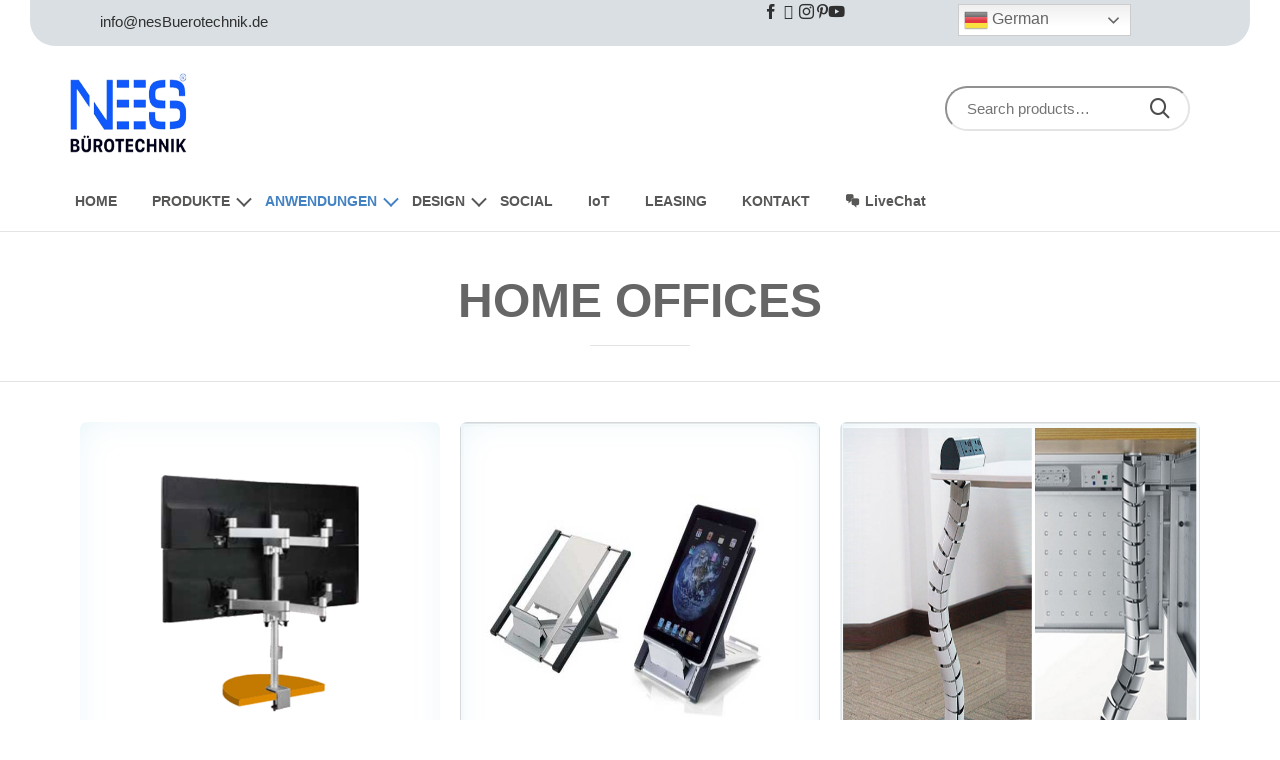

--- FILE ---
content_type: text/html; charset=UTF-8
request_url: http://nesbuerotechnik.de/home-offices/
body_size: 40715
content:
<!DOCTYPE html>
<html lang="en-US" class="no-js">

<head>
	<meta charset="UTF-8" />
	<meta http-equiv="X-UA-Compatible" content="IE=edge" />
	<meta name="viewport" content="width=device-width, initial-scale=1">
	<meta name="theme-color" content="#4382c3">

	<link rel="pingback" href="http://nesbuerotechnik.de/xmlrpc.php" />
	<!-- Google tag (gtag.js) --> <script async src="https://www.googletagmanager.com/gtag/js?id=G-B4LBX76ZSC"></script> <script> window.dataLayer = window.dataLayer || []; function gtag(){dataLayer.push(arguments);} gtag('js', new Date()); gtag('config', 'G-B4LBX76ZSC'); </script>

	<title>nesbuero | HOME OFFICES</title>
<style id="vamtam-theme-options">:root {--vamtam-site-max-width:1260px;
--vamtam-body-background-background-image:none;
--vamtam-body-background-background-color:#ffffff;
--vamtam-body-background-background-repeat:no-repeat;
--vamtam-body-background-background-attachment:scroll;
--vamtam-body-background-background-size:cover;
--vamtam-body-background-background-position:center center;
--vamtam-accent-color-1:#4382c3;
--vamtam-accent-color-2:#85c4bd;
--vamtam-accent-color-3:#e4e4e4;
--vamtam-accent-color-4:#e4e4e4;
--vamtam-accent-color-5:#ffffff;
--vamtam-accent-color-6:#000000;
--vamtam-accent-color-7:#e4e4e4;
--vamtam-accent-color-8:#d7fcf5;
--vamtam-accent-color-1-hc:#ffffff;
--vamtam-accent-color-2-hc:#000000;
--vamtam-accent-color-3-hc:#ffffff;
--vamtam-accent-color-4-hc:#000000;
--vamtam-accent-color-5-hc:#000000;
--vamtam-accent-color-6-hc:#ffffff;
--vamtam-accent-color-7-hc:#000000;
--vamtam-accent-color-8-hc:#000000;
--vamtam-h1-font-family:Arial, sans-serif;
--vamtam-h1-font-size:48px;
--vamtam-h1-font-weight:bold;
--vamtam-h1-font-style:normal;
--vamtam-h1-line-height:1.21;
--vamtam-h1-color:#666666;
--vamtam-h1-letter-spacing:normal;
--vamtam-h2-font-family:Arial, sans-serif;
--vamtam-h2-font-size:38px;
--vamtam-h2-font-weight:bold;
--vamtam-h2-font-style:normal;
--vamtam-h2-line-height:1.24;
--vamtam-h2-color:#666666;
--vamtam-h2-letter-spacing:normal;
--vamtam-h3-font-family:Arial, sans-serif;
--vamtam-h3-font-size:28px;
--vamtam-h3-font-weight:bold;
--vamtam-h3-font-style:normal;
--vamtam-h3-line-height:1.29;
--vamtam-h3-color:#666666;
--vamtam-h3-letter-spacing:normal;
--vamtam-h4-font-family:Arial, sans-serif;
--vamtam-h4-font-size:20px;
--vamtam-h4-font-weight:bold;
--vamtam-h4-font-style:normal;
--vamtam-h4-line-height:1.3;
--vamtam-h4-color:#666666;
--vamtam-h4-letter-spacing:normal;
--vamtam-h5-font-family:Arial, sans-serif;
--vamtam-h5-font-size:18px;
--vamtam-h5-font-weight:bold;
--vamtam-h5-font-style:normal;
--vamtam-h5-line-height:1.28;
--vamtam-h5-color:#666666;
--vamtam-h5-letter-spacing:normal;
--vamtam-h6-font-family:Arial, sans-serif;
--vamtam-h6-font-size:12px;
--vamtam-h6-font-weight:500;
--vamtam-h6-font-style:normal;
--vamtam-h6-line-height:1.25;
--vamtam-h6-color:#30343e;
--vamtam-h6-letter-spacing:normal;
--vamtam-em-font-family:Arial, sans-serif;
--vamtam-em-font-size:14px;
--vamtam-em-font-weight:normal;
--vamtam-em-font-style:italic;
--vamtam-em-line-height:1.57;
--vamtam-em-color:#303030;
--vamtam-em-letter-spacing:normal;
--vamtam-additional-font-1-font-family:Arial, sans-serif;
--vamtam-additional-font-1-font-size:48px;
--vamtam-additional-font-1-font-weight:900;
--vamtam-additional-font-1-font-style:normal;
--vamtam-additional-font-1-line-height:1.07;
--vamtam-additional-font-1-color:#abb8c3;
--vamtam-additional-font-1-letter-spacing:normal;
--vamtam-additional-font-2-font-family:Arial, sans-serif;
--vamtam-additional-font-2-font-size:70px;
--vamtam-additional-font-2-font-weight:bold;
--vamtam-additional-font-2-font-style:normal;
--vamtam-additional-font-2-line-height:0.82;
--vamtam-additional-font-2-color:#abb8c3;
--vamtam-additional-font-2-letter-spacing:normal;
--vamtam-header-height:80px;
--vamtam-header-background-background-image:none;
--vamtam-header-background-background-color:#ffffff;
--vamtam-header-background-background-repeat:no-repeat;
--vamtam-header-background-background-attachment:scroll;
--vamtam-header-background-background-size:contain;
--vamtam-header-background-background-position:left top;
--vamtam-sub-header-background-background-image:none;
--vamtam-sub-header-background-background-color:#ffffff;
--vamtam-sub-header-background-background-repeat:no-repeat;
--vamtam-sub-header-background-background-attachment:fixed;
--vamtam-sub-header-background-background-size:auto;
--vamtam-sub-header-background-background-position:left top;
--vamtam-page-title-background-background-image:none;
--vamtam-page-title-background-background-color:;
--vamtam-page-title-background-background-repeat:repeat;
--vamtam-page-title-background-background-attachment:fixed;
--vamtam-page-title-background-background-size:auto;
--vamtam-page-title-background-background-position:left top;
--vamtam-logo-font-family:Arial, sans-serif;
--vamtam-logo-font-size:36px;
--vamtam-logo-font-weight:600;
--vamtam-logo-font-style:normal;
--vamtam-logo-line-height:0.83;
--vamtam-logo-color:#1e73be;
--vamtam-logo-letter-spacing:normal;
--vamtam-main-menu-text-sticky-color:#ffffff;
--vamtam-left-sidebar-width:30%;
--vamtam-right-sidebar-width:30%;
--vamtam-main-background-background-image:none;
--vamtam-main-background-background-color:#ffffff;
--vamtam-main-background-background-repeat:repeat;
--vamtam-main-background-background-attachment:scroll;
--vamtam-main-background-background-size:auto;
--vamtam-main-background-background-position:left top;
--vamtam-primary-font-1:2;
--vamtam-primary-font-3:2;
--vamtam-primary-font-5:2;
--vamtam-primary-font-font-family:Arial, sans-serif;
--vamtam-primary-font-font-size:15px;
--vamtam-primary-font-font-weight:normal;
--vamtam-primary-font-font-style:normal;
--vamtam-primary-font-line-height:1.6;
--vamtam-primary-font-color:#4c4c4c;
--vamtam-primary-font-letter-spacing:normal;
--vamtam-body-link-regular:#0098d9;
--vamtam-body-link-hover:#000000;
--vamtam-body-link-visited:#0098d9;
--vamtam-body-link-active:#000000;
--vamtam-footer-sidebars-titles-font-family:Arial, sans-serif;
--vamtam-footer-sidebars-titles-font-size:14px;
--vamtam-footer-sidebars-titles-font-weight:normal;
--vamtam-footer-sidebars-titles-font-style:normal;
--vamtam-footer-sidebars-titles-line-height:1.57;
--vamtam-footer-sidebars-titles-color:#303030;
--vamtam-footer-sidebars-titles-letter-spacing:normal;
--vamtam-mobile-top-bar-resolution:600px;
--vamtam-beaver-global-row_content_width_default:fixed;
--vamtam-beaver-global-responsive_enabled:1;
--vamtam-beaver-global-auto_spacing:1;
--vamtam-beaver-global-responsive_preview:;
--vamtam-beaver-global-responsive_col_max_width:1px;
--vamtam-beaver-global-row_margins_top:0px;
--vamtam-beaver-global-row_margins_unit:px;
--vamtam-beaver-global-row_margins_large_unit:px;
--vamtam-beaver-global-row_margins_medium_unit:px;
--vamtam-beaver-global-row_margins_responsive_unit:px;
--vamtam-beaver-global-row_margins_right:0px;
--vamtam-beaver-global-row_margins_bottom:0px;
--vamtam-beaver-global-row_margins_left:0px;
--vamtam-beaver-global-row_padding_top:20px;
--vamtam-beaver-global-row_padding_unit:px;
--vamtam-beaver-global-row_padding_large_unit:px;
--vamtam-beaver-global-row_padding_medium_unit:px;
--vamtam-beaver-global-row_padding_top_responsive:10px;
--vamtam-beaver-global-row_padding_responsive_unit:px;
--vamtam-beaver-global-row_padding_right:20px;
--vamtam-beaver-global-row_padding_right_responsive:10px;
--vamtam-beaver-global-row_padding_bottom:20px;
--vamtam-beaver-global-row_padding_bottom_responsive:10px;
--vamtam-beaver-global-row_padding_left:20px;
--vamtam-beaver-global-row_padding_left_responsive:10px;
--vamtam-beaver-global-column_margins_unit:px;
--vamtam-beaver-global-column_margins_large_unit:px;
--vamtam-beaver-global-column_margins_medium_unit:px;
--vamtam-beaver-global-column_margins_responsive_unit:px;
--vamtam-beaver-global-column_padding_unit:px;
--vamtam-beaver-global-column_padding_large_unit:px;
--vamtam-beaver-global-column_padding_medium_unit:px;
--vamtam-beaver-global-column_padding_responsive_unit:px;
--vamtam-beaver-global-module_margins_unit:px;
--vamtam-beaver-global-module_margins_top_large:10px;
--vamtam-beaver-global-module_margins_large_unit:px;
--vamtam-beaver-global-module_margins_top_medium:10px;
--vamtam-beaver-global-module_margins_medium_unit:px;
--vamtam-beaver-global-module_margins_top_responsive:10px;
--vamtam-beaver-global-module_margins_responsive_unit:px;
--vamtam-beaver-global-module_margins_right_large:10px;
--vamtam-beaver-global-module_margins_right_medium:10px;
--vamtam-beaver-global-module_margins_right_responsive:10px;
--vamtam-beaver-global-module_margins_bottom_large:10px;
--vamtam-beaver-global-module_margins_bottom_medium:10px;
--vamtam-beaver-global-module_margins_bottom_responsive:10px;
--vamtam-beaver-global-module_margins_left_large:10px;
--vamtam-beaver-global-module_margins_left_medium:10px;
--vamtam-beaver-global-module_margins_left_responsive:10px;
--vamtam-beaver-global-show_default_heading:;
--vamtam-beaver-global-row_width_unit:px;
--vamtam-default-bg-color:#ffffff;
--vamtam-default-line-color:#e4e4e4;
--vamtam-small-padding:20px;
--vamtam-horizontal-padding:50px;
--vamtam-vertical-padding:30px;
--vamtam-horizontal-padding-large:60px;
--vamtam-vertical-padding-large:60px;
--vamtam-no-border-link:none;
--vamtam-border-radius:24px;
--vamtam-border-radius-oval:30em;
--vamtam-border-radius-small:4px;
--vamtam-overlay-color:#000000;
--vamtam-overlay-color-hc:#ffffff;
--vamtam-box-outer-padding:60px;
--vamtam-loading-animation:url('http://nesbuerotechnik.de/wp-content/themes/komo/vamtam/assets/images/loader-ring.gif');
--vamtam-accent-color-1-rgb:67,130,195;
--vamtam-accent-color-2-rgb:133,196,189;
--vamtam-accent-color-3-rgb:228,228,228;
--vamtam-accent-color-4-rgb:228,228,228;
--vamtam-accent-color-5-rgb:255,255,255;
--vamtam-accent-color-6-rgb:0,0,0;
--vamtam-accent-color-7-rgb:228,228,228;
--vamtam-accent-color-8-rgb:215,252,245;
}@media (max-width: 768px) {
:root {
--vamtam-h1-font-size: calc(48px * 0.82);
--vamtam-h1-line-height: calc(1.21 * 0.82);
--vamtam-h2-font-size: calc(38px * 0.84);
--vamtam-h2-line-height: calc(1.24 * 0.84);
--vamtam-h3-font-size: calc(28px * 0.86);
--vamtam-h3-line-height: calc(1.29 * 0.86);
--vamtam-h4-font-size: calc(20px * 0.88);
--vamtam-h4-line-height: calc(1.3 * 0.88);
--vamtam-h5-font-size: calc(18px * 0.9);
--vamtam-h5-line-height: calc(1.28 * 0.9);
--vamtam-h6-font-size: calc(12px * 0.92);
--vamtam-h6-line-height: calc(1.25 * 0.92);
}
}</style><meta name='robots' content='max-image-preview:large' />
	<style>img:is([sizes="auto" i], [sizes^="auto," i]) { contain-intrinsic-size: 3000px 1500px }</style>
	<script>window._wca = window._wca || [];</script>
<!-- Jetpack Site Verification Tags -->
<meta name="google-site-verification" content="DzPmXZT3_BPpN-ckQigpEA9yLrukxTzpiZRfdPp8coE" />
<link rel='dns-prefetch' href='//stats.wp.com' />
<link rel='dns-prefetch' href='//c0.wp.com' />
<link rel="alternate" type="application/rss+xml" title="nesbuero &raquo; Feed" href="https://nesbuerotechnik.de/feed/" />
<link rel="alternate" type="application/rss+xml" title="nesbuero &raquo; Comments Feed" href="https://nesbuerotechnik.de/comments/feed/" />
<script type="text/javascript">
/* <![CDATA[ */
window._wpemojiSettings = {"baseUrl":"https:\/\/s.w.org\/images\/core\/emoji\/15.1.0\/72x72\/","ext":".png","svgUrl":"https:\/\/s.w.org\/images\/core\/emoji\/15.1.0\/svg\/","svgExt":".svg","source":{"concatemoji":"http:\/\/nesbuerotechnik.de\/wp-includes\/js\/wp-emoji-release.min.js?ver=6.8"}};
/*! This file is auto-generated */
!function(i,n){var o,s,e;function c(e){try{var t={supportTests:e,timestamp:(new Date).valueOf()};sessionStorage.setItem(o,JSON.stringify(t))}catch(e){}}function p(e,t,n){e.clearRect(0,0,e.canvas.width,e.canvas.height),e.fillText(t,0,0);var t=new Uint32Array(e.getImageData(0,0,e.canvas.width,e.canvas.height).data),r=(e.clearRect(0,0,e.canvas.width,e.canvas.height),e.fillText(n,0,0),new Uint32Array(e.getImageData(0,0,e.canvas.width,e.canvas.height).data));return t.every(function(e,t){return e===r[t]})}function u(e,t,n){switch(t){case"flag":return n(e,"\ud83c\udff3\ufe0f\u200d\u26a7\ufe0f","\ud83c\udff3\ufe0f\u200b\u26a7\ufe0f")?!1:!n(e,"\ud83c\uddfa\ud83c\uddf3","\ud83c\uddfa\u200b\ud83c\uddf3")&&!n(e,"\ud83c\udff4\udb40\udc67\udb40\udc62\udb40\udc65\udb40\udc6e\udb40\udc67\udb40\udc7f","\ud83c\udff4\u200b\udb40\udc67\u200b\udb40\udc62\u200b\udb40\udc65\u200b\udb40\udc6e\u200b\udb40\udc67\u200b\udb40\udc7f");case"emoji":return!n(e,"\ud83d\udc26\u200d\ud83d\udd25","\ud83d\udc26\u200b\ud83d\udd25")}return!1}function f(e,t,n){var r="undefined"!=typeof WorkerGlobalScope&&self instanceof WorkerGlobalScope?new OffscreenCanvas(300,150):i.createElement("canvas"),a=r.getContext("2d",{willReadFrequently:!0}),o=(a.textBaseline="top",a.font="600 32px Arial",{});return e.forEach(function(e){o[e]=t(a,e,n)}),o}function t(e){var t=i.createElement("script");t.src=e,t.defer=!0,i.head.appendChild(t)}"undefined"!=typeof Promise&&(o="wpEmojiSettingsSupports",s=["flag","emoji"],n.supports={everything:!0,everythingExceptFlag:!0},e=new Promise(function(e){i.addEventListener("DOMContentLoaded",e,{once:!0})}),new Promise(function(t){var n=function(){try{var e=JSON.parse(sessionStorage.getItem(o));if("object"==typeof e&&"number"==typeof e.timestamp&&(new Date).valueOf()<e.timestamp+604800&&"object"==typeof e.supportTests)return e.supportTests}catch(e){}return null}();if(!n){if("undefined"!=typeof Worker&&"undefined"!=typeof OffscreenCanvas&&"undefined"!=typeof URL&&URL.createObjectURL&&"undefined"!=typeof Blob)try{var e="postMessage("+f.toString()+"("+[JSON.stringify(s),u.toString(),p.toString()].join(",")+"));",r=new Blob([e],{type:"text/javascript"}),a=new Worker(URL.createObjectURL(r),{name:"wpTestEmojiSupports"});return void(a.onmessage=function(e){c(n=e.data),a.terminate(),t(n)})}catch(e){}c(n=f(s,u,p))}t(n)}).then(function(e){for(var t in e)n.supports[t]=e[t],n.supports.everything=n.supports.everything&&n.supports[t],"flag"!==t&&(n.supports.everythingExceptFlag=n.supports.everythingExceptFlag&&n.supports[t]);n.supports.everythingExceptFlag=n.supports.everythingExceptFlag&&!n.supports.flag,n.DOMReady=!1,n.readyCallback=function(){n.DOMReady=!0}}).then(function(){return e}).then(function(){var e;n.supports.everything||(n.readyCallback(),(e=n.source||{}).concatemoji?t(e.concatemoji):e.wpemoji&&e.twemoji&&(t(e.twemoji),t(e.wpemoji)))}))}((window,document),window._wpemojiSettings);
/* ]]> */
</script>
<link rel='stylesheet' id='sbi_styles-css' href='http://nesbuerotechnik.de/wp-content/plugins/instagram-feed/css/sbi-styles.min.css?ver=6.1' type='text/css' media='all' />
<style id='wp-emoji-styles-inline-css' type='text/css'>

	img.wp-smiley, img.emoji {
		display: inline !important;
		border: none !important;
		box-shadow: none !important;
		height: 1em !important;
		width: 1em !important;
		margin: 0 0.07em !important;
		vertical-align: -0.1em !important;
		background: none !important;
		padding: 0 !important;
	}
</style>
<link rel='stylesheet' id='wp-block-library-css' href='https://c0.wp.com/c/6.8/wp-includes/css/dist/block-library/style.min.css' type='text/css' media='all' />
<style id='wp-block-library-inline-css' type='text/css'>
.has-text-align-justify{text-align:justify;}
</style>
<style id='classic-theme-styles-inline-css' type='text/css'>
/*! This file is auto-generated */
.wp-block-button__link{color:#fff;background-color:#32373c;border-radius:9999px;box-shadow:none;text-decoration:none;padding:calc(.667em + 2px) calc(1.333em + 2px);font-size:1.125em}.wp-block-file__button{background:#32373c;color:#fff;text-decoration:none}
</style>
<link rel='stylesheet' id='mediaelement-css' href='https://c0.wp.com/c/6.8/wp-includes/js/mediaelement/mediaelementplayer-legacy.min.css' type='text/css' media='all' />
<link rel='stylesheet' id='wp-mediaelement-css' href='https://c0.wp.com/c/6.8/wp-includes/js/mediaelement/wp-mediaelement.min.css' type='text/css' media='all' />
<style id='global-styles-inline-css' type='text/css'>
:root{--wp--preset--aspect-ratio--square: 1;--wp--preset--aspect-ratio--4-3: 4/3;--wp--preset--aspect-ratio--3-4: 3/4;--wp--preset--aspect-ratio--3-2: 3/2;--wp--preset--aspect-ratio--2-3: 2/3;--wp--preset--aspect-ratio--16-9: 16/9;--wp--preset--aspect-ratio--9-16: 9/16;--wp--preset--color--black: #000000;--wp--preset--color--cyan-bluish-gray: #abb8c3;--wp--preset--color--white: #ffffff;--wp--preset--color--pale-pink: #f78da7;--wp--preset--color--vivid-red: #cf2e2e;--wp--preset--color--luminous-vivid-orange: #ff6900;--wp--preset--color--luminous-vivid-amber: #fcb900;--wp--preset--color--light-green-cyan: #7bdcb5;--wp--preset--color--vivid-green-cyan: #00d084;--wp--preset--color--pale-cyan-blue: #8ed1fc;--wp--preset--color--vivid-cyan-blue: #0693e3;--wp--preset--color--vivid-purple: #9b51e0;--wp--preset--gradient--vivid-cyan-blue-to-vivid-purple: linear-gradient(135deg,rgba(6,147,227,1) 0%,rgb(155,81,224) 100%);--wp--preset--gradient--light-green-cyan-to-vivid-green-cyan: linear-gradient(135deg,rgb(122,220,180) 0%,rgb(0,208,130) 100%);--wp--preset--gradient--luminous-vivid-amber-to-luminous-vivid-orange: linear-gradient(135deg,rgba(252,185,0,1) 0%,rgba(255,105,0,1) 100%);--wp--preset--gradient--luminous-vivid-orange-to-vivid-red: linear-gradient(135deg,rgba(255,105,0,1) 0%,rgb(207,46,46) 100%);--wp--preset--gradient--very-light-gray-to-cyan-bluish-gray: linear-gradient(135deg,rgb(238,238,238) 0%,rgb(169,184,195) 100%);--wp--preset--gradient--cool-to-warm-spectrum: linear-gradient(135deg,rgb(74,234,220) 0%,rgb(151,120,209) 20%,rgb(207,42,186) 40%,rgb(238,44,130) 60%,rgb(251,105,98) 80%,rgb(254,248,76) 100%);--wp--preset--gradient--blush-light-purple: linear-gradient(135deg,rgb(255,206,236) 0%,rgb(152,150,240) 100%);--wp--preset--gradient--blush-bordeaux: linear-gradient(135deg,rgb(254,205,165) 0%,rgb(254,45,45) 50%,rgb(107,0,62) 100%);--wp--preset--gradient--luminous-dusk: linear-gradient(135deg,rgb(255,203,112) 0%,rgb(199,81,192) 50%,rgb(65,88,208) 100%);--wp--preset--gradient--pale-ocean: linear-gradient(135deg,rgb(255,245,203) 0%,rgb(182,227,212) 50%,rgb(51,167,181) 100%);--wp--preset--gradient--electric-grass: linear-gradient(135deg,rgb(202,248,128) 0%,rgb(113,206,126) 100%);--wp--preset--gradient--midnight: linear-gradient(135deg,rgb(2,3,129) 0%,rgb(40,116,252) 100%);--wp--preset--font-size--small: 13px;--wp--preset--font-size--medium: 20px;--wp--preset--font-size--large: 36px;--wp--preset--font-size--x-large: 42px;--wp--preset--font-family--inter: "Inter", sans-serif;--wp--preset--font-family--cardo: Cardo;--wp--preset--spacing--20: 0.44rem;--wp--preset--spacing--30: 0.67rem;--wp--preset--spacing--40: 1rem;--wp--preset--spacing--50: 1.5rem;--wp--preset--spacing--60: 2.25rem;--wp--preset--spacing--70: 3.38rem;--wp--preset--spacing--80: 5.06rem;--wp--preset--shadow--natural: 6px 6px 9px rgba(0, 0, 0, 0.2);--wp--preset--shadow--deep: 12px 12px 50px rgba(0, 0, 0, 0.4);--wp--preset--shadow--sharp: 6px 6px 0px rgba(0, 0, 0, 0.2);--wp--preset--shadow--outlined: 6px 6px 0px -3px rgba(255, 255, 255, 1), 6px 6px rgba(0, 0, 0, 1);--wp--preset--shadow--crisp: 6px 6px 0px rgba(0, 0, 0, 1);}:where(.is-layout-flex){gap: 0.5em;}:where(.is-layout-grid){gap: 0.5em;}body .is-layout-flex{display: flex;}.is-layout-flex{flex-wrap: wrap;align-items: center;}.is-layout-flex > :is(*, div){margin: 0;}body .is-layout-grid{display: grid;}.is-layout-grid > :is(*, div){margin: 0;}:where(.wp-block-columns.is-layout-flex){gap: 2em;}:where(.wp-block-columns.is-layout-grid){gap: 2em;}:where(.wp-block-post-template.is-layout-flex){gap: 1.25em;}:where(.wp-block-post-template.is-layout-grid){gap: 1.25em;}.has-black-color{color: var(--wp--preset--color--black) !important;}.has-cyan-bluish-gray-color{color: var(--wp--preset--color--cyan-bluish-gray) !important;}.has-white-color{color: var(--wp--preset--color--white) !important;}.has-pale-pink-color{color: var(--wp--preset--color--pale-pink) !important;}.has-vivid-red-color{color: var(--wp--preset--color--vivid-red) !important;}.has-luminous-vivid-orange-color{color: var(--wp--preset--color--luminous-vivid-orange) !important;}.has-luminous-vivid-amber-color{color: var(--wp--preset--color--luminous-vivid-amber) !important;}.has-light-green-cyan-color{color: var(--wp--preset--color--light-green-cyan) !important;}.has-vivid-green-cyan-color{color: var(--wp--preset--color--vivid-green-cyan) !important;}.has-pale-cyan-blue-color{color: var(--wp--preset--color--pale-cyan-blue) !important;}.has-vivid-cyan-blue-color{color: var(--wp--preset--color--vivid-cyan-blue) !important;}.has-vivid-purple-color{color: var(--wp--preset--color--vivid-purple) !important;}.has-black-background-color{background-color: var(--wp--preset--color--black) !important;}.has-cyan-bluish-gray-background-color{background-color: var(--wp--preset--color--cyan-bluish-gray) !important;}.has-white-background-color{background-color: var(--wp--preset--color--white) !important;}.has-pale-pink-background-color{background-color: var(--wp--preset--color--pale-pink) !important;}.has-vivid-red-background-color{background-color: var(--wp--preset--color--vivid-red) !important;}.has-luminous-vivid-orange-background-color{background-color: var(--wp--preset--color--luminous-vivid-orange) !important;}.has-luminous-vivid-amber-background-color{background-color: var(--wp--preset--color--luminous-vivid-amber) !important;}.has-light-green-cyan-background-color{background-color: var(--wp--preset--color--light-green-cyan) !important;}.has-vivid-green-cyan-background-color{background-color: var(--wp--preset--color--vivid-green-cyan) !important;}.has-pale-cyan-blue-background-color{background-color: var(--wp--preset--color--pale-cyan-blue) !important;}.has-vivid-cyan-blue-background-color{background-color: var(--wp--preset--color--vivid-cyan-blue) !important;}.has-vivid-purple-background-color{background-color: var(--wp--preset--color--vivid-purple) !important;}.has-black-border-color{border-color: var(--wp--preset--color--black) !important;}.has-cyan-bluish-gray-border-color{border-color: var(--wp--preset--color--cyan-bluish-gray) !important;}.has-white-border-color{border-color: var(--wp--preset--color--white) !important;}.has-pale-pink-border-color{border-color: var(--wp--preset--color--pale-pink) !important;}.has-vivid-red-border-color{border-color: var(--wp--preset--color--vivid-red) !important;}.has-luminous-vivid-orange-border-color{border-color: var(--wp--preset--color--luminous-vivid-orange) !important;}.has-luminous-vivid-amber-border-color{border-color: var(--wp--preset--color--luminous-vivid-amber) !important;}.has-light-green-cyan-border-color{border-color: var(--wp--preset--color--light-green-cyan) !important;}.has-vivid-green-cyan-border-color{border-color: var(--wp--preset--color--vivid-green-cyan) !important;}.has-pale-cyan-blue-border-color{border-color: var(--wp--preset--color--pale-cyan-blue) !important;}.has-vivid-cyan-blue-border-color{border-color: var(--wp--preset--color--vivid-cyan-blue) !important;}.has-vivid-purple-border-color{border-color: var(--wp--preset--color--vivid-purple) !important;}.has-vivid-cyan-blue-to-vivid-purple-gradient-background{background: var(--wp--preset--gradient--vivid-cyan-blue-to-vivid-purple) !important;}.has-light-green-cyan-to-vivid-green-cyan-gradient-background{background: var(--wp--preset--gradient--light-green-cyan-to-vivid-green-cyan) !important;}.has-luminous-vivid-amber-to-luminous-vivid-orange-gradient-background{background: var(--wp--preset--gradient--luminous-vivid-amber-to-luminous-vivid-orange) !important;}.has-luminous-vivid-orange-to-vivid-red-gradient-background{background: var(--wp--preset--gradient--luminous-vivid-orange-to-vivid-red) !important;}.has-very-light-gray-to-cyan-bluish-gray-gradient-background{background: var(--wp--preset--gradient--very-light-gray-to-cyan-bluish-gray) !important;}.has-cool-to-warm-spectrum-gradient-background{background: var(--wp--preset--gradient--cool-to-warm-spectrum) !important;}.has-blush-light-purple-gradient-background{background: var(--wp--preset--gradient--blush-light-purple) !important;}.has-blush-bordeaux-gradient-background{background: var(--wp--preset--gradient--blush-bordeaux) !important;}.has-luminous-dusk-gradient-background{background: var(--wp--preset--gradient--luminous-dusk) !important;}.has-pale-ocean-gradient-background{background: var(--wp--preset--gradient--pale-ocean) !important;}.has-electric-grass-gradient-background{background: var(--wp--preset--gradient--electric-grass) !important;}.has-midnight-gradient-background{background: var(--wp--preset--gradient--midnight) !important;}.has-small-font-size{font-size: var(--wp--preset--font-size--small) !important;}.has-medium-font-size{font-size: var(--wp--preset--font-size--medium) !important;}.has-large-font-size{font-size: var(--wp--preset--font-size--large) !important;}.has-x-large-font-size{font-size: var(--wp--preset--font-size--x-large) !important;}
:where(.wp-block-post-template.is-layout-flex){gap: 1.25em;}:where(.wp-block-post-template.is-layout-grid){gap: 1.25em;}
:where(.wp-block-columns.is-layout-flex){gap: 2em;}:where(.wp-block-columns.is-layout-grid){gap: 2em;}
:root :where(.wp-block-pullquote){font-size: 1.5em;line-height: 1.6;}
</style>
<link rel='stylesheet' id='fl-builder-layout-987987-css' href='https://nesbuerotechnik.de/wp-content/uploads/bb-plugin/cache/987987-layout.css?ver=8380111951b0c75eb81693bbebc6e1e2' type='text/css' media='all' />
<link rel='stylesheet' id='lswssp-public-css-css' href='http://nesbuerotechnik.de/wp-content/plugins/logo-showcase-with-slick-slider/assets/css/lswss-public.css?ver=3.1' type='text/css' media='all' />
<link rel='stylesheet' id='woocommerce-layout-css' href='https://c0.wp.com/p/woocommerce/9.7.2/assets/css/woocommerce-layout.css' type='text/css' media='all' />
<style id='woocommerce-layout-inline-css' type='text/css'>

	.infinite-scroll .woocommerce-pagination {
		display: none;
	}
</style>
<link rel='stylesheet' id='woocommerce-smallscreen-css' href='https://c0.wp.com/p/woocommerce/9.7.2/assets/css/woocommerce-smallscreen.css' type='text/css' media='only screen and (max-width: 768px)' />
<link rel='stylesheet' id='woocommerce-general-css' href='https://c0.wp.com/p/woocommerce/9.7.2/assets/css/woocommerce.css' type='text/css' media='all' />
<style id='woocommerce-inline-inline-css' type='text/css'>
.woocommerce form .form-row .required { visibility: visible; }
</style>
<link rel='stylesheet' id='dashicons-css' href='https://c0.wp.com/c/6.8/wp-includes/css/dashicons.min.css' type='text/css' media='all' />
<link rel='stylesheet' id='brands-styles-css' href='https://c0.wp.com/p/woocommerce/9.7.2/assets/css/brands.css' type='text/css' media='all' />
<link rel='stylesheet' id='custom-style-css' href='http://nesbuerotechnik.de/wp-content/themes/komo-child/custom_new.css?ver=6.8' type='text/css' media='all' />
<link rel='stylesheet' id='popup-maker-site-css' href='http://nesbuerotechnik.de/wp-content/plugins/popup-maker/assets/css/pum-site.min.css?ver=1.17.1' type='text/css' media='all' />
<style id='popup-maker-site-inline-css' type='text/css'>
/* Popup Google Fonts */
@import url('//fonts.googleapis.com/css?family=Montserrat:100');

/* Popup Theme 987930: Default Theme */
.pum-theme-987930, .pum-theme-default-theme { background-color: rgba( 255, 255, 255, 0.31 ) } 
.pum-theme-987930 .pum-container, .pum-theme-default-theme .pum-container { padding: 14px; border-radius: 4px; border: 1px none #000000; box-shadow: 1px 1px 3px 0px rgba( 2, 2, 2, 0.23 ); background-color: rgba( 255, 255, 255, 1.00 ) } 
.pum-theme-987930 .pum-title, .pum-theme-default-theme .pum-title { color: #000000; text-align: left; text-shadow: 0px 0px 0px rgba( 2, 2, 2, 0.23 ); font-family: inherit; font-weight: 400; font-size: 24px; line-height: 36px } 
.pum-theme-987930 .pum-content, .pum-theme-default-theme .pum-content { color: #8c8c8c; font-family: inherit; font-weight: 400 } 
.pum-theme-987930 .pum-content + .pum-close, .pum-theme-default-theme .pum-content + .pum-close { position: absolute; height: auto; width: auto; left: auto; right: 0px; bottom: auto; top: 0px; padding: 6px; color: #ffffff; font-family: inherit; font-weight: 400; font-size: 12px; line-height: 36px; border: 1px none #ffffff; border-radius: 0px; box-shadow: 1px 1px 3px 0px rgba( 2, 2, 2, 0.23 ); text-shadow: 0px 0px 0px rgba( 0, 0, 0, 0.23 ); background-color: rgba( 30, 115, 190, 1.00 ) } 

/* Popup Theme 987936: Floating Bar - Soft Blue */
.pum-theme-987936, .pum-theme-floating-bar { background-color: rgba( 109, 109, 109, 0.75 ) } 
.pum-theme-987936 .pum-container, .pum-theme-floating-bar .pum-container { padding: 8px; border-radius: 0px; border: 1px none #000000; box-shadow: 1px 1px 3px 0px rgba( 2, 2, 2, 0.23 ); background-color: rgba( 238, 246, 252, 1.00 ) } 
.pum-theme-987936 .pum-title, .pum-theme-floating-bar .pum-title { color: #505050; text-align: left; text-shadow: 0px 0px 0px rgba( 2, 2, 2, 0.23 ); font-family: inherit; font-weight: 400; font-size: 32px; line-height: 36px } 
.pum-theme-987936 .pum-content, .pum-theme-floating-bar .pum-content { color: #505050; font-family: inherit; font-weight: 400 } 
.pum-theme-987936 .pum-content + .pum-close, .pum-theme-floating-bar .pum-content + .pum-close { position: absolute; height: 18px; width: 18px; left: auto; right: 5px; bottom: auto; top: 50%; padding: 0px; color: #505050; font-family: Sans-Serif; font-weight: 700; font-size: 15px; line-height: 18px; border: 1px solid #505050; border-radius: 15px; box-shadow: 0px 0px 0px 0px rgba( 2, 2, 2, 0.00 ); text-shadow: 0px 0px 0px rgba( 0, 0, 0, 0.00 ); background-color: rgba( 255, 255, 255, 0.00 ); transform: translate(0, -50%) } 

/* Popup Theme 987937: Content Only - For use with page builders or block editor */
.pum-theme-987937, .pum-theme-content-only { background-color: rgba( 0, 0, 0, 0.70 ) } 
.pum-theme-987937 .pum-container, .pum-theme-content-only .pum-container { padding: 0px; border-radius: 0px; border: 1px none #000000; box-shadow: 0px 0px 0px 0px rgba( 2, 2, 2, 0.00 ) } 
.pum-theme-987937 .pum-title, .pum-theme-content-only .pum-title { color: #000000; text-align: left; text-shadow: 0px 0px 0px rgba( 2, 2, 2, 0.23 ); font-family: inherit; font-weight: 400; font-size: 32px; line-height: 36px } 
.pum-theme-987937 .pum-content, .pum-theme-content-only .pum-content { color: #8c8c8c; font-family: inherit; font-weight: 400 } 
.pum-theme-987937 .pum-content + .pum-close, .pum-theme-content-only .pum-content + .pum-close { position: absolute; height: 18px; width: 18px; left: auto; right: 7px; bottom: auto; top: 7px; padding: 0px; color: #000000; font-family: inherit; font-weight: 700; font-size: 20px; line-height: 20px; border: 1px none #ffffff; border-radius: 15px; box-shadow: 0px 0px 0px 0px rgba( 2, 2, 2, 0.00 ); text-shadow: 0px 0px 0px rgba( 0, 0, 0, 0.00 ); background-color: rgba( 255, 255, 255, 0.00 ) } 

/* Popup Theme 987935: Framed Border */
.pum-theme-987935, .pum-theme-framed-border { background-color: rgba( 255, 255, 255, 0.50 ) } 
.pum-theme-987935 .pum-container, .pum-theme-framed-border .pum-container { padding: 18px; border-radius: 0px; border: 20px outset #dd3333; box-shadow: 1px 1px 3px 0px rgba( 2, 2, 2, 0.97 ) inset; background-color: rgba( 255, 251, 239, 1.00 ) } 
.pum-theme-987935 .pum-title, .pum-theme-framed-border .pum-title { color: #000000; text-align: left; text-shadow: 0px 0px 0px rgba( 2, 2, 2, 0.23 ); font-family: inherit; font-weight: 100; font-size: 32px; line-height: 36px } 
.pum-theme-987935 .pum-content, .pum-theme-framed-border .pum-content { color: #2d2d2d; font-family: inherit; font-weight: 100 } 
.pum-theme-987935 .pum-content + .pum-close, .pum-theme-framed-border .pum-content + .pum-close { position: absolute; height: 20px; width: 20px; left: auto; right: -20px; bottom: auto; top: -20px; padding: 0px; color: #ffffff; font-family: Tahoma; font-weight: 700; font-size: 16px; line-height: 18px; border: 1px none #ffffff; border-radius: 0px; box-shadow: 0px 0px 0px 0px rgba( 2, 2, 2, 0.23 ); text-shadow: 0px 0px 0px rgba( 0, 0, 0, 0.23 ); background-color: rgba( 0, 0, 0, 0.55 ) } 

/* Popup Theme 987934: Cutting Edge */
.pum-theme-987934, .pum-theme-cutting-edge { background-color: rgba( 0, 0, 0, 0.50 ) } 
.pum-theme-987934 .pum-container, .pum-theme-cutting-edge .pum-container { padding: 18px; border-radius: 0px; border: 1px none #000000; box-shadow: 0px 10px 25px 0px rgba( 2, 2, 2, 0.50 ); background-color: rgba( 30, 115, 190, 1.00 ) } 
.pum-theme-987934 .pum-title, .pum-theme-cutting-edge .pum-title { color: #ffffff; text-align: left; text-shadow: 0px 0px 0px rgba( 2, 2, 2, 0.23 ); font-family: Sans-Serif; font-weight: 100; font-size: 26px; line-height: 28px } 
.pum-theme-987934 .pum-content, .pum-theme-cutting-edge .pum-content { color: #ffffff; font-family: inherit; font-weight: 100 } 
.pum-theme-987934 .pum-content + .pum-close, .pum-theme-cutting-edge .pum-content + .pum-close { position: absolute; height: 24px; width: 24px; left: auto; right: 0px; bottom: auto; top: 0px; padding: 0px; color: #1e73be; font-family: Times New Roman; font-weight: 100; font-size: 32px; line-height: 24px; border: 1px none #ffffff; border-radius: 0px; box-shadow: -1px 1px 1px 0px rgba( 2, 2, 2, 0.10 ); text-shadow: -1px 1px 1px rgba( 0, 0, 0, 0.10 ); background-color: rgba( 238, 238, 34, 1.00 ) } 

/* Popup Theme 987933: Hello Box */
.pum-theme-987933, .pum-theme-hello-box { background-color: rgba( 0, 0, 0, 0.75 ) } 
.pum-theme-987933 .pum-container, .pum-theme-hello-box .pum-container { padding: 30px; border-radius: 80px; border: 14px solid #81d742; box-shadow: 0px 0px 0px 0px rgba( 2, 2, 2, 0.00 ); background-color: rgba( 255, 255, 255, 1.00 ) } 
.pum-theme-987933 .pum-title, .pum-theme-hello-box .pum-title { color: #2d2d2d; text-align: left; text-shadow: 0px 0px 0px rgba( 2, 2, 2, 0.23 ); font-family: Montserrat; font-weight: 100; font-size: 32px; line-height: 36px } 
.pum-theme-987933 .pum-content, .pum-theme-hello-box .pum-content { color: #2d2d2d; font-family: inherit; font-weight: 100 } 
.pum-theme-987933 .pum-content + .pum-close, .pum-theme-hello-box .pum-content + .pum-close { position: absolute; height: auto; width: auto; left: auto; right: -30px; bottom: auto; top: -30px; padding: 0px; color: #2d2d2d; font-family: Times New Roman; font-weight: 100; font-size: 32px; line-height: 28px; border: 1px none #ffffff; border-radius: 28px; box-shadow: 0px 0px 0px 0px rgba( 2, 2, 2, 0.23 ); text-shadow: 0px 0px 0px rgba( 0, 0, 0, 0.23 ); background-color: rgba( 255, 255, 255, 1.00 ) } 

/* Popup Theme 987932: Enterprise Blue */
.pum-theme-987932, .pum-theme-enterprise-blue { background-color: rgba( 0, 0, 0, 0.70 ) } 
.pum-theme-987932 .pum-container, .pum-theme-enterprise-blue .pum-container { padding: 28px; border-radius: 5px; border: 1px none #000000; box-shadow: 0px 10px 25px 4px rgba( 2, 2, 2, 0.50 ); background-color: rgba( 255, 255, 255, 1.00 ) } 
.pum-theme-987932 .pum-title, .pum-theme-enterprise-blue .pum-title { color: #315b7c; text-align: left; text-shadow: 0px 0px 0px rgba( 2, 2, 2, 0.23 ); font-family: inherit; font-weight: 100; font-size: 34px; line-height: 36px } 
.pum-theme-987932 .pum-content, .pum-theme-enterprise-blue .pum-content { color: #2d2d2d; font-family: inherit; font-weight: 100 } 
.pum-theme-987932 .pum-content + .pum-close, .pum-theme-enterprise-blue .pum-content + .pum-close { position: absolute; height: 28px; width: 28px; left: auto; right: 8px; bottom: auto; top: 8px; padding: 4px; color: #ffffff; font-family: Times New Roman; font-weight: 100; font-size: 20px; line-height: 20px; border: 1px none #ffffff; border-radius: 42px; box-shadow: 0px 0px 0px 0px rgba( 2, 2, 2, 0.23 ); text-shadow: 0px 0px 0px rgba( 0, 0, 0, 0.23 ); background-color: rgba( 49, 91, 124, 1.00 ) } 

/* Popup Theme 987931: Light Box */
.pum-theme-987931, .pum-theme-lightbox { background-color: rgba( 0, 0, 0, 0.60 ) } 
.pum-theme-987931 .pum-container, .pum-theme-lightbox .pum-container { padding: 18px; border-radius: 3px; border: 8px solid #000000; box-shadow: 0px 0px 30px 0px rgba( 2, 2, 2, 1.00 ); background-color: rgba( 255, 255, 255, 1.00 ) } 
.pum-theme-987931 .pum-title, .pum-theme-lightbox .pum-title { color: #000000; text-align: left; text-shadow: 0px 0px 0px rgba( 2, 2, 2, 0.23 ); font-family: inherit; font-weight: 100; font-size: 32px; line-height: 36px } 
.pum-theme-987931 .pum-content, .pum-theme-lightbox .pum-content { color: #000000; font-family: inherit; font-weight: 100 } 
.pum-theme-987931 .pum-content + .pum-close, .pum-theme-lightbox .pum-content + .pum-close { position: absolute; height: 26px; width: 26px; left: auto; right: -13px; bottom: auto; top: -13px; padding: 0px; color: #ffffff; font-family: Arial; font-weight: 100; font-size: 24px; line-height: 24px; border: 2px solid #ffffff; border-radius: 26px; box-shadow: 0px 0px 15px 1px rgba( 2, 2, 2, 0.75 ); text-shadow: 0px 0px 0px rgba( 0, 0, 0, 0.23 ); background-color: rgba( 0, 0, 0, 1.00 ) } 

#pum-988647 {z-index: 1999999999}
#pum-988497 {z-index: 1999999999}
#pum-988457 {z-index: 1999999999}
#pum-987943 {z-index: 1999999999}
#pum-987947 {z-index: 1999999999}
#pum-987938 {z-index: 1999999999}

</style>
<link rel='stylesheet' id='vamtam-gfonts-css' href='http://nesbuerotechnik.de&#038;display=swap?ver=1761567581' type='text/css' media='all' />
<link rel='stylesheet' id='vamtam-front-all-css' href='http://nesbuerotechnik.de/wp-content/themes/komo/vamtam/assets/css/dist/all.css?ver=1761567581' type='text/css' media='all' />
<style id='vamtam-front-all-inline-css' type='text/css'>

			@font-face {
				font-family: 'icomoon';
				src: url(http://nesbuerotechnik.de/wp-content/themes/komo/vamtam/assets/fonts/icons/icomoon.woff2) format('woff2'),
				     url( http://nesbuerotechnik.de/wp-content/themes/komo/vamtam/assets/fonts/icons/icomoon.woff) format('woff'),
				     url(http://nesbuerotechnik.de/wp-content/themes/komo/vamtam/assets/fonts/icons/icomoon.ttf) format('ttf');
				font-weight: normal;
				font-style: normal;
				font-display: swap;
			}
		
				@font-face {
					font-family: 'theme';
					src: url(http://nesbuerotechnik.de/wp-content/themes/komo/vamtam/assets/fonts/theme-icons/theme-icons.woff2) format('woff2'),
						url(http://nesbuerotechnik.de/wp-content/themes/komo/vamtam/assets/fonts/theme-icons/theme-icons.woff) format('woff');
					font-weight: normal;
					font-style: normal;
					font-display: swap;
				}
			
/* Make Beaver options play nice with the theme */


:root {
	--vamtam-beaver-global-module_margins_top: var( --vamtam-beaver-global-module_margins_top_large );
	--vamtam-beaver-global-module_margins_right: var( --vamtam-beaver-global-module_margins_right_large );
	--vamtam-beaver-global-module_margins_bottom: var( --vamtam-beaver-global-module_margins_bottom_large );
	--vamtam-beaver-global-module_margins_left: var( --vamtam-beaver-global-module_margins_left_large );
}

.vamtam-box-outer-padding,
.limit-wrapper,
.header-padding {
	padding-left: calc( var( --vamtam-box-outer-padding ) + var( --vamtam-block-margin-desktop-left, var( --vamtam-beaver-global-module_margins_left ) ) );
	padding-right: calc( var( --vamtam-box-outer-padding ) + var( --vamtam-block-margin-desktop-right, var( --vamtam-beaver-global-module_margins_right ) ) );
}

body:not(.single-tribe_events):not(.post-type-archive).fl-builder #main > .limit-wrapper,
body .fl-row-content-wrap {
	padding-left: var( --vamtam-box-outer-padding );
	padding-right: var( --vamtam-box-outer-padding );
}

body:not(.single-tribe_events):not(.post-type-archive).fl-builder #main > .limit-wrapper {
	max-width: calc( var( --vamtam-site-max-width ) + var( --vamtam-beaver-global-module_margins_left ) + var( --vamtam-beaver-global-module_margins_right ) );
}


.vamtam-box-outer-padding .vamtam-box-outer-padding,
body .vamtam-box-outer-padding .fl-row-content-wrap,
.limit-wrapper .limit-wrapper {
	padding-left: 0;
	padding-right: 0;
}

body .post-content .fl-row-full-width .fl-row-fixed-width {
	padding-left: calc( 20px + var( --vamtam-block-margin-desktop-left, var( --vamtam-beaver-global-module_margins_left ) ) );
	padding-right: calc( 20px + var( --vamtam-block-margin-desktop-right, var( --vamtam-beaver-global-module_margins_right ) ) );
}

@media ( max-width: 1460px ) {
	.post-siblings {
		display: none;
	}
}

@media ( min-width: 993px ) and ( max-width: 1260px ) {
	.vamtam-box-outer-padding,
	.limit-wrapper,
	.header-padding {
		padding-left: calc( 30px + var( --vamtam-block-margin-desktop-left, var( --vamtam-beaver-global-module_margins_left ) ) );
		padding-right: calc( 30px + var( --vamtam-block-margin-desktop-right, var( --vamtam-beaver-global-module_margins_right ) ) );
	}

	body:not(.single-tribe_events):not(.post-type-archive).fl-builder #main > .limit-wrapper,
	body .fl-row-content-wrap {
		padding-left: 30px;
		padding-right: 30px;
	}

	body .post-content .fl-row-full-width .fl-row-fixed-width {
		padding-left: calc( 20px + var( --vamtam-beaver-global-module_margins_left ) );
		padding-right: calc( 20px + var( --vamtam-beaver-global-module_margins_right ) );
	}

	body.single-post .post-content .fl-row-fixed-width {
		max-width: 840px;
	}
}

@media ( max-width: 992px ) {
		:root {
		--vamtam-beaver-global-module_margins_top: var( --vamtam-beaver-global-module_margins_top_medium );
		--vamtam-beaver-global-module_margins_right: var( --vamtam-beaver-global-module_margins_right_medium );
		--vamtam-beaver-global-module_margins_bottom: var( --vamtam-beaver-global-module_margins_bottom_medium );
		--vamtam-beaver-global-module_margins_left: var( --vamtam-beaver-global-module_margins_left_medium );
	}
	
	.vamtam-box-outer-padding,
	.limit-wrapper,
	.header-padding {
		padding-left: calc( 20px + var( --vamtam-block-margin-tablet-left, var( --vamtam-beaver-global-module_margins_left ) ) );
		padding-right: calc( 20px + var( --vamtam-block-margin-tablet-right, var( --vamtam-beaver-global-module_margins_right ) ) );
	}

	body:not(.single-tribe_events):not(.post-type-archive).fl-builder #main > .limit-wrapper,
	body .fl-row-content-wrap {
		padding-left: 20px;
		padding-right: 20px;
	}

	body .post-content .fl-row-full-width .fl-row-fixed-width {
		padding-left: calc( 10px + var( --vamtam-beaver-global-module_margins_left ) );
		padding-right: calc( 10px + var( --vamtam-beaver-global-module_margins_right ) );
	}

	body:not(.single-tribe_events):not(.post-type-archive).fl-builder #main:not(.layout-full) .limit-wrapper {
		padding-left: 0;
		padding-right: 0;
	}

	body .post-content .fl-row-full-width .fl-row-fixed-width,
	body #main:not(.layout-full) .fl-builder-content > .fl-row-full-width .fl-row-fixed-width,
	body #main:not(.layout-full) .fl-builder-content > .fl-row-full-width .fl-row-full-width,
	body #main:not(.layout-full) .fl-builder-content > .fl-row-fixed-width {
		padding-left: calc( 10px + var( --vamtam-block-margin-tablet-left, var( --vamtam-beaver-global-module_margins_left ) ) );
		padding-right: calc( 10px + var( --vamtam-block-margin-tablet-right, var( --vamtam-beaver-global-module_margins_right ) ) );
	}
}

@media ( max-width: 768px ) {
		:root {
		--vamtam-beaver-global-module_margins_top: var( --vamtam-beaver-global-module_margins_top_responsive );
		--vamtam-beaver-global-module_margins_right: var( --vamtam-beaver-global-module_margins_right_responsive );
		--vamtam-beaver-global-module_margins_bottom: var( --vamtam-beaver-global-module_margins_bottom_responsive );
		--vamtam-beaver-global-module_margins_left: var( --vamtam-beaver-global-module_margins_left_responsive );
	}
	
	.vamtam-box-outer-padding,
	.limit-wrapper,
	.header-padding {
		padding-left: calc( 10px + var( --vamtam-block-margin-phone-left, var( --vamtam-beaver-global-module_margins_left ) ) );
		padding-right: calc( 10px + var( --vamtam-block-margin-phone-right, var( --vamtam-beaver-global-module_margins_right ) ) );
	}

	body #main:not(.layout-full) .fl-builder-content > .fl-row-full-width .fl-row-fixed-width,
	body #main:not(.layout-full) .fl-builder-content > .fl-row-full-width .fl-row-full-width,
	body #main:not(.layout-full) .fl-builder-content > .fl-row-fixed-width {
		padding-left: 0;
		padding-right: 0;
	}
}

	:root { scroll-behavior: smooth; }

</style>
<link rel='stylesheet' id='vamtam-theme-mobile-header-css' href='http://nesbuerotechnik.de/wp-content/themes/komo/vamtam/assets/css/dist/responsive/mobile-header.css?ver=1761567581' type='text/css' media='(max-width: 600px)' />
<link rel='stylesheet' id='vamtam-theme-layout-max-low-css' href='http://nesbuerotechnik.de/wp-content/themes/komo/vamtam/assets/css/dist/responsive/layout-max-low.css?ver=1761567581' type='text/css' media='(min-width: 993px) and (max-width: 1260px)' />
<link rel='stylesheet' id='vamtam-theme-layout-max-css' href='http://nesbuerotechnik.de/wp-content/themes/komo/vamtam/assets/css/dist/responsive/layout-max.css?ver=1761567581' type='text/css' media='(min-width: 993px)' />
<link rel='stylesheet' id='vamtam-theme-layout-below-max-css' href='http://nesbuerotechnik.de/wp-content/themes/komo/vamtam/assets/css/dist/responsive/layout-below-max.css?ver=1761567581' type='text/css' media='(max-width: 992px)' />
<link rel='stylesheet' id='vamtam-theme-layout-small-css' href='http://nesbuerotechnik.de/wp-content/themes/komo/vamtam/assets/css/dist/responsive/layout-small.css?ver=1761567581' type='text/css' media='(max-width: 768px)' />
<link rel='stylesheet' id='vamtam-theme-wc-small-screen-css' href='http://nesbuerotechnik.de/wp-content/themes/komo/vamtam/assets/css/dist/responsive/wc-small-screen.css?ver=1761567581' type='text/css' media='only screen and (max-width: 768px)' />
<link rel='stylesheet' id='jetpack_css-css' href='https://c0.wp.com/p/jetpack/11.6/css/jetpack.css' type='text/css' media='all' />
<script type="text/javascript" src="https://c0.wp.com/c/6.8/wp-includes/js/jquery/jquery.min.js" id="jquery-core-js"></script>
<script type="text/javascript" src="https://c0.wp.com/c/6.8/wp-includes/js/jquery/jquery-migrate.min.js" id="jquery-migrate-js"></script>
<script type="text/javascript" src="https://c0.wp.com/p/woocommerce/9.7.2/assets/js/jquery-blockui/jquery.blockUI.min.js" id="jquery-blockui-js" defer="defer" data-wp-strategy="defer"></script>
<script type="text/javascript" id="wc-add-to-cart-js-extra">
/* <![CDATA[ */
var wc_add_to_cart_params = {"ajax_url":"\/wp-admin\/admin-ajax.php","wc_ajax_url":"\/?wc-ajax=%%endpoint%%","i18n_view_cart":"View cart","cart_url":"https:\/\/nesbuerotechnik.de","is_cart":"","cart_redirect_after_add":"no"};
/* ]]> */
</script>
<script type="text/javascript" src="https://c0.wp.com/p/woocommerce/9.7.2/assets/js/frontend/add-to-cart.min.js" id="wc-add-to-cart-js" defer="defer" data-wp-strategy="defer"></script>
<script type="text/javascript" src="https://c0.wp.com/p/woocommerce/9.7.2/assets/js/js-cookie/js.cookie.min.js" id="js-cookie-js" defer="defer" data-wp-strategy="defer"></script>
<script type="text/javascript" id="woocommerce-js-extra">
/* <![CDATA[ */
var woocommerce_params = {"ajax_url":"\/wp-admin\/admin-ajax.php","wc_ajax_url":"\/?wc-ajax=%%endpoint%%","i18n_password_show":"Show password","i18n_password_hide":"Hide password"};
/* ]]> */
</script>
<script type="text/javascript" src="https://c0.wp.com/p/woocommerce/9.7.2/assets/js/frontend/woocommerce.min.js" id="woocommerce-js" defer="defer" data-wp-strategy="defer"></script>
<script type="text/javascript" src="https://stats.wp.com/s-202603.js" id="woocommerce-analytics-js" defer="defer" data-wp-strategy="defer"></script>
<link rel="https://api.w.org/" href="https://nesbuerotechnik.de/wp-json/" /><link rel="alternate" title="JSON" type="application/json" href="https://nesbuerotechnik.de/wp-json/wp/v2/pages/987987" /><link rel="EditURI" type="application/rsd+xml" title="RSD" href="https://nesbuerotechnik.de/xmlrpc.php?rsd" />
<meta name="generator" content="WordPress 6.8" />
<meta name="generator" content="WooCommerce 9.7.2" />
<link rel="canonical" href="https://nesbuerotechnik.de/home-offices/" />
<link rel='shortlink' href='https://nesbuerotechnik.de/?p=987987' />
<link rel="alternate" title="oEmbed (JSON)" type="application/json+oembed" href="https://nesbuerotechnik.de/wp-json/oembed/1.0/embed?url=https%3A%2F%2Fnesbuerotechnik.de%2Fhome-offices%2F" />
<link rel="alternate" title="oEmbed (XML)" type="text/xml+oembed" href="https://nesbuerotechnik.de/wp-json/oembed/1.0/embed?url=https%3A%2F%2Fnesbuerotechnik.de%2Fhome-offices%2F&#038;format=xml" />
<script>(function(w, d) { w.CollectId = "63ec79addda640e788ffe14b"; var h = d.head || d.getElementsByTagName("head")[0]; var s = d.createElement("script"); s.setAttribute("type", "text/javascript"); s.async=true; s.setAttribute("src", "https://collectcdn.com/launcher.js"); h.appendChild(s); })(window, document);</script><script>var CollectChatWordpress = true;</script>
	<style>img#wpstats{display:none}</style>
		  <style>
  .product img.attachment-shop_catalog { opacity: 1; }
  .attachment-shop_catalog:hover { opacity: 0.5; }
  </style>
  	<noscript><style>.woocommerce-product-gallery{ opacity: 1 !important; }</style></noscript>
	<meta name="generator" content="Powered by Slider Revolution 6.6.4 - responsive, Mobile-Friendly Slider Plugin for WordPress with comfortable drag and drop interface." />

<!-- Jetpack Open Graph Tags -->
<meta property="og:type" content="article" />
<meta property="og:title" content="nesbuero | HOME OFFICES" />
<meta property="og:url" content="https://nesbuerotechnik.de/home-offices/" />
<meta property="og:description" content="Visit the post for more." />
<meta property="article:published_time" content="2022-12-22T08:50:07+00:00" />
<meta property="article:modified_time" content="2023-03-01T08:00:34+00:00" />
<meta property="og:site_name" content="nesbuero" />
<meta property="og:image" content="https://s0.wp.com/i/blank.jpg" />
<meta property="og:image:alt" content="" />
<meta property="og:locale" content="en_US" />
<meta name="twitter:text:title" content="HOME OFFICES" />
<meta name="twitter:image" content="https://nesbuerotechnik.de/wp-content/uploads/2024/03/Logo-NES.png" />
<meta name="twitter:card" content="summary" />
<meta name="twitter:description" content="Visit the post for more." />

<!-- End Jetpack Open Graph Tags -->
<style class='wp-fonts-local' type='text/css'>
@font-face{font-family:Inter;font-style:normal;font-weight:300 900;font-display:fallback;src:url('http://nesbuerotechnik.de/wp-content/plugins/woocommerce/assets/fonts/Inter-VariableFont_slnt,wght.woff2') format('woff2');font-stretch:normal;}
@font-face{font-family:Cardo;font-style:normal;font-weight:400;font-display:fallback;src:url('http://nesbuerotechnik.de/wp-content/plugins/woocommerce/assets/fonts/cardo_normal_400.woff2') format('woff2');}
</style>
<link rel="icon" href="https://nesbuerotechnik.de/wp-content/uploads/2024/03/Logo-NES.png" sizes="32x32" />
<link rel="icon" href="https://nesbuerotechnik.de/wp-content/uploads/2024/03/Logo-NES.png" sizes="192x192" />
<link rel="apple-touch-icon" href="https://nesbuerotechnik.de/wp-content/uploads/2024/03/Logo-NES.png" />
<meta name="msapplication-TileImage" content="https://nesbuerotechnik.de/wp-content/uploads/2024/03/Logo-NES.png" />
<script>function setREVStartSize(e){
			//window.requestAnimationFrame(function() {
				window.RSIW = window.RSIW===undefined ? window.innerWidth : window.RSIW;
				window.RSIH = window.RSIH===undefined ? window.innerHeight : window.RSIH;
				try {
					var pw = document.getElementById(e.c).parentNode.offsetWidth,
						newh;
					pw = pw===0 || isNaN(pw) || (e.l=="fullwidth" || e.layout=="fullwidth") ? window.RSIW : pw;
					e.tabw = e.tabw===undefined ? 0 : parseInt(e.tabw);
					e.thumbw = e.thumbw===undefined ? 0 : parseInt(e.thumbw);
					e.tabh = e.tabh===undefined ? 0 : parseInt(e.tabh);
					e.thumbh = e.thumbh===undefined ? 0 : parseInt(e.thumbh);
					e.tabhide = e.tabhide===undefined ? 0 : parseInt(e.tabhide);
					e.thumbhide = e.thumbhide===undefined ? 0 : parseInt(e.thumbhide);
					e.mh = e.mh===undefined || e.mh=="" || e.mh==="auto" ? 0 : parseInt(e.mh,0);
					if(e.layout==="fullscreen" || e.l==="fullscreen")
						newh = Math.max(e.mh,window.RSIH);
					else{
						e.gw = Array.isArray(e.gw) ? e.gw : [e.gw];
						for (var i in e.rl) if (e.gw[i]===undefined || e.gw[i]===0) e.gw[i] = e.gw[i-1];
						e.gh = e.el===undefined || e.el==="" || (Array.isArray(e.el) && e.el.length==0)? e.gh : e.el;
						e.gh = Array.isArray(e.gh) ? e.gh : [e.gh];
						for (var i in e.rl) if (e.gh[i]===undefined || e.gh[i]===0) e.gh[i] = e.gh[i-1];

						var nl = new Array(e.rl.length),
							ix = 0,
							sl;
						e.tabw = e.tabhide>=pw ? 0 : e.tabw;
						e.thumbw = e.thumbhide>=pw ? 0 : e.thumbw;
						e.tabh = e.tabhide>=pw ? 0 : e.tabh;
						e.thumbh = e.thumbhide>=pw ? 0 : e.thumbh;
						for (var i in e.rl) nl[i] = e.rl[i]<window.RSIW ? 0 : e.rl[i];
						sl = nl[0];
						for (var i in nl) if (sl>nl[i] && nl[i]>0) { sl = nl[i]; ix=i;}
						var m = pw>(e.gw[ix]+e.tabw+e.thumbw) ? 1 : (pw-(e.tabw+e.thumbw)) / (e.gw[ix]);
						newh =  (e.gh[ix] * m) + (e.tabh + e.thumbh);
					}
					var el = document.getElementById(e.c);
					if (el!==null && el) el.style.height = newh+"px";
					el = document.getElementById(e.c+"_wrapper");
					if (el!==null && el) {
						el.style.height = newh+"px";
						el.style.display = "block";
					}
				} catch(e){
					console.log("Failure at Presize of Slider:" + e)
				}
			//});
		  };</script>
<style type="text/css" id="wp-custom-css">@media (max-width: 480px) {
	#rev_slider_100_1_wrapper {
		height: 620px;
	}
}

@media (max-width: 900px) {
	#rev_slider_100_1_wrapper {
		height: 450px;
	}
}

@media (max-width: 1260px) {
	#rev_slider_100_1_wrapper {
		height: 560px;
	}
}

@media (min-width: 1261px) {
	#rev_slider_100_1_wrapper {
		height: 560px;
	}
}

header.main-header .mobile-logo-additions,
header.main-header .mobile-top-bar {
	display: none;
}
.woocommerce div.product div.images img {
  width: 100%;
  height: auto;
  object-fit: contain;
}
img:is([sizes="auto" i], [sizes^="auto," i]) {
  max-width: 100%;
  height: auto;
  object-fit: contain;
}
img:is([sizes="auto" i], [sizes^="auto," i]) {
 contain-intrinsic-size: 500px 400px !important;
}</style><style type="text/css">/** Friday 23rd May 2025 13:40:41 UTC (core) **//** THIS FILE IS AUTOMATICALLY GENERATED - DO NOT MAKE MANUAL EDITS! **//** Custom CSS should be added to Mega Menu > Menu Themes > Custom Styling **/.mega-menu-last-modified-1748007641 { content: 'Friday 23rd May 2025 13:40:41 UTC'; }#mega-menu-wrap-menu-header #mega-menu-menu-header ul, #mega-menu-wrap-menu-header #mega-menu-menu-header li, #mega-menu-wrap-menu-header #mega-menu-menu-header p, #mega-menu-wrap-menu-header #mega-menu-menu-header img:not(.mega-menu-logo), #mega-menu-wrap-menu-header #mega-menu-menu-header div, #mega-menu-wrap-menu-header #mega-menu-menu-header a {color: #575756;font-family: inherit;font-size: 15px;background: none;border: 0;border-radius: 0;margin: 0;opacity: 1;padding: 0;position: relative;right: auto;top: auto;bottom: auto;left: auto;text-align: left;text-transform: none;vertical-align: baseline;box-shadow: none;list-style-type: none;line-height: 1.4;box-sizing: border-box;float: none;overflow: visible;display: block;min-height: 0;-webkit-transition: none;-moz-transition: none;-o-transition: none;transition: none;text-decoration: none;width: auto;clip: auto;height: auto;outline: none;visibility: inherit;pointer-events: auto;}#mega-menu-wrap-menu-header #mega-menu-menu-header ul:before, #mega-menu-wrap-menu-header #mega-menu-menu-header li:before, #mega-menu-wrap-menu-header #mega-menu-menu-header p:before, #mega-menu-wrap-menu-header #mega-menu-menu-header img:not(.mega-menu-logo):before, #mega-menu-wrap-menu-header #mega-menu-menu-header div:before, #mega-menu-wrap-menu-header #mega-menu-menu-header a:before, #mega-menu-wrap-menu-header #mega-menu-menu-header ul:after, #mega-menu-wrap-menu-header #mega-menu-menu-header li:after, #mega-menu-wrap-menu-header #mega-menu-menu-header p:after, #mega-menu-wrap-menu-header #mega-menu-menu-header img:not(.mega-menu-logo):after, #mega-menu-wrap-menu-header #mega-menu-menu-header div:after, #mega-menu-wrap-menu-header #mega-menu-menu-header a:after {display: none;}#mega-menu-wrap-menu-header #mega-menu-menu-header table, #mega-menu-wrap-menu-header #mega-menu-menu-header td, #mega-menu-wrap-menu-header #mega-menu-menu-header tr, #mega-menu-wrap-menu-header #mega-menu-menu-header th {border: 0;margin: 0;padding: 0;background: none;}#mega-menu-wrap-menu-header, #mega-menu-wrap-menu-header #mega-menu-menu-header, #mega-menu-wrap-menu-header #mega-menu-menu-header ul.mega-sub-menu, #mega-menu-wrap-menu-header #mega-menu-menu-header li.mega-menu-item, #mega-menu-wrap-menu-header #mega-menu-menu-header li.mega-menu-row, #mega-menu-wrap-menu-header #mega-menu-menu-header li.mega-menu-column, #mega-menu-wrap-menu-header #mega-menu-menu-header a.mega-menu-link, #mega-menu-wrap-menu-header #mega-menu-menu-header span.mega-menu-badge {transition: none;border-radius: 0;box-shadow: none;background: none;border: 0;bottom: auto;box-sizing: border-box;clip: auto;color: #575756;display: block;float: none;font-family: inherit;font-size: 15px;height: auto;left: auto;line-height: 1.4;list-style-type: none;margin: 0;min-height: auto;max-height: none;min-width: auto;max-width: none;opacity: 1;outline: none;overflow: visible;padding: 0;position: relative;pointer-events: auto;right: auto;text-align: left;text-decoration: none;text-indent: 0;text-transform: none;transform: none;top: auto;vertical-align: baseline;visibility: inherit;width: auto;word-wrap: break-word;white-space: normal;}#mega-menu-wrap-menu-header:before, #mega-menu-wrap-menu-header #mega-menu-menu-header:before, #mega-menu-wrap-menu-header #mega-menu-menu-header ul.mega-sub-menu:before, #mega-menu-wrap-menu-header #mega-menu-menu-header li.mega-menu-item:before, #mega-menu-wrap-menu-header #mega-menu-menu-header li.mega-menu-row:before, #mega-menu-wrap-menu-header #mega-menu-menu-header li.mega-menu-column:before, #mega-menu-wrap-menu-header #mega-menu-menu-header a.mega-menu-link:before, #mega-menu-wrap-menu-header #mega-menu-menu-header span.mega-menu-badge:before, #mega-menu-wrap-menu-header:after, #mega-menu-wrap-menu-header #mega-menu-menu-header:after, #mega-menu-wrap-menu-header #mega-menu-menu-header ul.mega-sub-menu:after, #mega-menu-wrap-menu-header #mega-menu-menu-header li.mega-menu-item:after, #mega-menu-wrap-menu-header #mega-menu-menu-header li.mega-menu-row:after, #mega-menu-wrap-menu-header #mega-menu-menu-header li.mega-menu-column:after, #mega-menu-wrap-menu-header #mega-menu-menu-header a.mega-menu-link:after, #mega-menu-wrap-menu-header #mega-menu-menu-header span.mega-menu-badge:after {display: none;}#mega-menu-wrap-menu-header {border-radius: 0;}@media only screen and (min-width: 601px) {#mega-menu-wrap-menu-header {background: rgba(255, 255, 255, 0);}}#mega-menu-wrap-menu-header.mega-keyboard-navigation .mega-menu-toggle:focus, #mega-menu-wrap-menu-header.mega-keyboard-navigation .mega-toggle-block:focus, #mega-menu-wrap-menu-header.mega-keyboard-navigation .mega-toggle-block a:focus, #mega-menu-wrap-menu-header.mega-keyboard-navigation .mega-toggle-block .mega-search input[type=text]:focus, #mega-menu-wrap-menu-header.mega-keyboard-navigation .mega-toggle-block button.mega-toggle-animated:focus, #mega-menu-wrap-menu-header.mega-keyboard-navigation #mega-menu-menu-header a:focus, #mega-menu-wrap-menu-header.mega-keyboard-navigation #mega-menu-menu-header input:focus, #mega-menu-wrap-menu-header.mega-keyboard-navigation #mega-menu-menu-header li.mega-menu-item a.mega-menu-link:focus {outline: 3px solid #109cde;outline-offset: -3px;}#mega-menu-wrap-menu-header.mega-keyboard-navigation .mega-toggle-block button.mega-toggle-animated:focus {outline-offset: 2px;}#mega-menu-wrap-menu-header.mega-keyboard-navigation > li.mega-menu-item > a.mega-menu-link:focus {background: rgba(198, 35, 35, 0);background: linear-gradient(to bottom, rgba(255, 255, 255, 0), rgba(198, 35, 35, 0));filter: progid:DXImageTransform.Microsoft.gradient(startColorstr='#00FFFFFF', endColorstr='#00C62323');color: #4382c3;font-weight: bold;text-decoration: none;border-color: rgba(255, 255, 255, 0);}@media only screen and (max-width: 600px) {#mega-menu-wrap-menu-header.mega-keyboard-navigation > li.mega-menu-item > a.mega-menu-link:focus {color: #4382c3;background: rgba(198, 35, 35, 0);background: linear-gradient(to bottom, rgba(255, 255, 255, 0), rgba(198, 35, 35, 0));filter: progid:DXImageTransform.Microsoft.gradient(startColorstr='#00FFFFFF', endColorstr='#00C62323');}}#mega-menu-wrap-menu-header #mega-menu-menu-header {visibility: visible;text-align: left;padding: 0px 0px 0px 0px;}#mega-menu-wrap-menu-header #mega-menu-menu-header a.mega-menu-link {cursor: pointer;display: inline;transition: background 200ms linear, color 200ms linear, border 200ms linear;}#mega-menu-wrap-menu-header #mega-menu-menu-header a.mega-menu-link .mega-description-group {vertical-align: middle;display: inline-block;transition: none;}#mega-menu-wrap-menu-header #mega-menu-menu-header a.mega-menu-link .mega-description-group .mega-menu-title, #mega-menu-wrap-menu-header #mega-menu-menu-header a.mega-menu-link .mega-description-group .mega-menu-description {transition: none;line-height: 1.5;display: block;}#mega-menu-wrap-menu-header #mega-menu-menu-header a.mega-menu-link .mega-description-group .mega-menu-description {font-style: italic;font-size: 0.8em;text-transform: none;font-weight: normal;}#mega-menu-wrap-menu-header #mega-menu-menu-header li.mega-menu-megamenu li.mega-menu-item.mega-icon-left.mega-has-description.mega-has-icon > a.mega-menu-link {display: flex;align-items: center;}#mega-menu-wrap-menu-header #mega-menu-menu-header li.mega-menu-megamenu li.mega-menu-item.mega-icon-left.mega-has-description.mega-has-icon > a.mega-menu-link:before {flex: 0 0 auto;align-self: flex-start;}#mega-menu-wrap-menu-header #mega-menu-menu-header li.mega-menu-tabbed.mega-menu-megamenu > ul.mega-sub-menu > li.mega-menu-item.mega-icon-left.mega-has-description.mega-has-icon > a.mega-menu-link {display: block;}#mega-menu-wrap-menu-header #mega-menu-menu-header li.mega-menu-item.mega-icon-top > a.mega-menu-link {display: table-cell;vertical-align: middle;line-height: initial;}#mega-menu-wrap-menu-header #mega-menu-menu-header li.mega-menu-item.mega-icon-top > a.mega-menu-link:before {display: block;margin: 0 0 6px 0;text-align: center;}#mega-menu-wrap-menu-header #mega-menu-menu-header li.mega-menu-item.mega-icon-top > a.mega-menu-link > span.mega-title-below {display: inline-block;transition: none;}@media only screen and (max-width: 600px) {#mega-menu-wrap-menu-header #mega-menu-menu-header > li.mega-menu-item.mega-icon-top > a.mega-menu-link {display: block;line-height: 45px;}#mega-menu-wrap-menu-header #mega-menu-menu-header > li.mega-menu-item.mega-icon-top > a.mega-menu-link:before {display: inline-block;margin: 0 6px 0 0;text-align: left;}}#mega-menu-wrap-menu-header #mega-menu-menu-header li.mega-menu-item.mega-icon-right > a.mega-menu-link:before {float: right;margin: 0 0 0 6px;}#mega-menu-wrap-menu-header #mega-menu-menu-header > li.mega-animating > ul.mega-sub-menu {pointer-events: none;}#mega-menu-wrap-menu-header #mega-menu-menu-header li.mega-disable-link > a.mega-menu-link, #mega-menu-wrap-menu-header #mega-menu-menu-header li.mega-menu-megamenu li.mega-disable-link > a.mega-menu-link {cursor: inherit;}#mega-menu-wrap-menu-header #mega-menu-menu-header li.mega-menu-item-has-children.mega-disable-link > a.mega-menu-link, #mega-menu-wrap-menu-header #mega-menu-menu-header li.mega-menu-megamenu > li.mega-menu-item-has-children.mega-disable-link > a.mega-menu-link {cursor: pointer;}#mega-menu-wrap-menu-header #mega-menu-menu-header p {margin-bottom: 10px;}#mega-menu-wrap-menu-header #mega-menu-menu-header input, #mega-menu-wrap-menu-header #mega-menu-menu-header img {max-width: 100%;}#mega-menu-wrap-menu-header #mega-menu-menu-header li.mega-menu-item > ul.mega-sub-menu {display: block;visibility: hidden;opacity: 1;pointer-events: auto;}@media only screen and (max-width: 600px) {#mega-menu-wrap-menu-header #mega-menu-menu-header li.mega-menu-item > ul.mega-sub-menu {display: none;visibility: visible;opacity: 1;}#mega-menu-wrap-menu-header #mega-menu-menu-header li.mega-menu-item.mega-toggle-on > ul.mega-sub-menu, #mega-menu-wrap-menu-header #mega-menu-menu-header li.mega-menu-megamenu.mega-menu-item.mega-toggle-on ul.mega-sub-menu {display: block;}#mega-menu-wrap-menu-header #mega-menu-menu-header li.mega-menu-megamenu.mega-menu-item.mega-toggle-on li.mega-hide-sub-menu-on-mobile > ul.mega-sub-menu, #mega-menu-wrap-menu-header #mega-menu-menu-header li.mega-hide-sub-menu-on-mobile > ul.mega-sub-menu {display: none;}}@media only screen and (min-width: 601px) {#mega-menu-wrap-menu-header #mega-menu-menu-header[data-effect="fade"] li.mega-menu-item > ul.mega-sub-menu {opacity: 0;transition: opacity 200ms ease-in, visibility 200ms ease-in;}#mega-menu-wrap-menu-header #mega-menu-menu-header[data-effect="fade"].mega-no-js li.mega-menu-item:hover > ul.mega-sub-menu, #mega-menu-wrap-menu-header #mega-menu-menu-header[data-effect="fade"].mega-no-js li.mega-menu-item:focus > ul.mega-sub-menu, #mega-menu-wrap-menu-header #mega-menu-menu-header[data-effect="fade"] li.mega-menu-item.mega-toggle-on > ul.mega-sub-menu, #mega-menu-wrap-menu-header #mega-menu-menu-header[data-effect="fade"] li.mega-menu-item.mega-menu-megamenu.mega-toggle-on ul.mega-sub-menu {opacity: 1;}#mega-menu-wrap-menu-header #mega-menu-menu-header[data-effect="fade_up"] li.mega-menu-item.mega-menu-megamenu > ul.mega-sub-menu, #mega-menu-wrap-menu-header #mega-menu-menu-header[data-effect="fade_up"] li.mega-menu-item.mega-menu-flyout ul.mega-sub-menu {opacity: 0;transform: translate(0, 10px);transition: opacity 200ms ease-in, transform 200ms ease-in, visibility 200ms ease-in;}#mega-menu-wrap-menu-header #mega-menu-menu-header[data-effect="fade_up"].mega-no-js li.mega-menu-item:hover > ul.mega-sub-menu, #mega-menu-wrap-menu-header #mega-menu-menu-header[data-effect="fade_up"].mega-no-js li.mega-menu-item:focus > ul.mega-sub-menu, #mega-menu-wrap-menu-header #mega-menu-menu-header[data-effect="fade_up"] li.mega-menu-item.mega-toggle-on > ul.mega-sub-menu, #mega-menu-wrap-menu-header #mega-menu-menu-header[data-effect="fade_up"] li.mega-menu-item.mega-menu-megamenu.mega-toggle-on ul.mega-sub-menu {opacity: 1;transform: translate(0, 0);}#mega-menu-wrap-menu-header #mega-menu-menu-header[data-effect="slide_up"] li.mega-menu-item.mega-menu-megamenu > ul.mega-sub-menu, #mega-menu-wrap-menu-header #mega-menu-menu-header[data-effect="slide_up"] li.mega-menu-item.mega-menu-flyout ul.mega-sub-menu {transform: translate(0, 10px);transition: transform 200ms ease-in, visibility 200ms ease-in;}#mega-menu-wrap-menu-header #mega-menu-menu-header[data-effect="slide_up"].mega-no-js li.mega-menu-item:hover > ul.mega-sub-menu, #mega-menu-wrap-menu-header #mega-menu-menu-header[data-effect="slide_up"].mega-no-js li.mega-menu-item:focus > ul.mega-sub-menu, #mega-menu-wrap-menu-header #mega-menu-menu-header[data-effect="slide_up"] li.mega-menu-item.mega-toggle-on > ul.mega-sub-menu, #mega-menu-wrap-menu-header #mega-menu-menu-header[data-effect="slide_up"] li.mega-menu-item.mega-menu-megamenu.mega-toggle-on ul.mega-sub-menu {transform: translate(0, 0);}}#mega-menu-wrap-menu-header #mega-menu-menu-header li.mega-menu-item.mega-menu-megamenu ul.mega-sub-menu li.mega-collapse-children > ul.mega-sub-menu {display: none;}#mega-menu-wrap-menu-header #mega-menu-menu-header li.mega-menu-item.mega-menu-megamenu ul.mega-sub-menu li.mega-collapse-children.mega-toggle-on > ul.mega-sub-menu {display: block;}#mega-menu-wrap-menu-header #mega-menu-menu-header.mega-no-js li.mega-menu-item:hover > ul.mega-sub-menu, #mega-menu-wrap-menu-header #mega-menu-menu-header.mega-no-js li.mega-menu-item:focus > ul.mega-sub-menu, #mega-menu-wrap-menu-header #mega-menu-menu-header li.mega-menu-item.mega-toggle-on > ul.mega-sub-menu {visibility: visible;}#mega-menu-wrap-menu-header #mega-menu-menu-header li.mega-menu-item.mega-menu-megamenu ul.mega-sub-menu ul.mega-sub-menu {visibility: inherit;opacity: 1;display: block;}#mega-menu-wrap-menu-header #mega-menu-menu-header li.mega-menu-item.mega-menu-megamenu ul.mega-sub-menu li.mega-1-columns > ul.mega-sub-menu > li.mega-menu-item {float: left;width: 100%;}#mega-menu-wrap-menu-header #mega-menu-menu-header li.mega-menu-item.mega-menu-megamenu ul.mega-sub-menu li.mega-2-columns > ul.mega-sub-menu > li.mega-menu-item {float: left;width: 50%;}#mega-menu-wrap-menu-header #mega-menu-menu-header li.mega-menu-item.mega-menu-megamenu ul.mega-sub-menu li.mega-3-columns > ul.mega-sub-menu > li.mega-menu-item {float: left;width: 33.33333%;}#mega-menu-wrap-menu-header #mega-menu-menu-header li.mega-menu-item.mega-menu-megamenu ul.mega-sub-menu li.mega-4-columns > ul.mega-sub-menu > li.mega-menu-item {float: left;width: 25%;}#mega-menu-wrap-menu-header #mega-menu-menu-header li.mega-menu-item.mega-menu-megamenu ul.mega-sub-menu li.mega-5-columns > ul.mega-sub-menu > li.mega-menu-item {float: left;width: 20%;}#mega-menu-wrap-menu-header #mega-menu-menu-header li.mega-menu-item.mega-menu-megamenu ul.mega-sub-menu li.mega-6-columns > ul.mega-sub-menu > li.mega-menu-item {float: left;width: 16.66667%;}#mega-menu-wrap-menu-header #mega-menu-menu-header li.mega-menu-item a[class^='dashicons']:before {font-family: dashicons;}#mega-menu-wrap-menu-header #mega-menu-menu-header li.mega-menu-item a.mega-menu-link:before {display: inline-block;font: inherit;font-family: dashicons;position: static;margin: 0 6px 0 0px;vertical-align: top;-webkit-font-smoothing: antialiased;-moz-osx-font-smoothing: grayscale;color: inherit;background: transparent;height: auto;width: auto;top: auto;}#mega-menu-wrap-menu-header #mega-menu-menu-header li.mega-menu-item.mega-hide-text a.mega-menu-link:before {margin: 0;}#mega-menu-wrap-menu-header #mega-menu-menu-header li.mega-menu-item.mega-hide-text li.mega-menu-item a.mega-menu-link:before {margin: 0 6px 0 0;}#mega-menu-wrap-menu-header #mega-menu-menu-header li.mega-align-bottom-left.mega-toggle-on > a.mega-menu-link {border-radius: 0;}#mega-menu-wrap-menu-header #mega-menu-menu-header li.mega-align-bottom-right > ul.mega-sub-menu {right: 0;}#mega-menu-wrap-menu-header #mega-menu-menu-header li.mega-align-bottom-right.mega-toggle-on > a.mega-menu-link {border-radius: 0;}#mega-menu-wrap-menu-header #mega-menu-menu-header > li.mega-menu-megamenu.mega-menu-item {position: static;}#mega-menu-wrap-menu-header #mega-menu-menu-header > li.mega-menu-item {margin: 0 20px 0 0;display: inline-block;height: auto;vertical-align: middle;}#mega-menu-wrap-menu-header #mega-menu-menu-header > li.mega-menu-item.mega-item-align-right {float: right;}@media only screen and (min-width: 601px) {#mega-menu-wrap-menu-header #mega-menu-menu-header > li.mega-menu-item.mega-item-align-right {margin: 0 0 0 20px;}}@media only screen and (min-width: 601px) {#mega-menu-wrap-menu-header #mega-menu-menu-header > li.mega-menu-item.mega-item-align-float-left {float: left;}}@media only screen and (min-width: 601px) {#mega-menu-wrap-menu-header #mega-menu-menu-header > li.mega-menu-item > a.mega-menu-link:hover {background: rgba(198, 35, 35, 0);background: linear-gradient(to bottom, rgba(255, 255, 255, 0), rgba(198, 35, 35, 0));filter: progid:DXImageTransform.Microsoft.gradient(startColorstr='#00FFFFFF', endColorstr='#00C62323');color: #4382c3;font-weight: bold;text-decoration: none;border-color: rgba(255, 255, 255, 0);}}#mega-menu-wrap-menu-header #mega-menu-menu-header > li.mega-menu-item.mega-toggle-on > a.mega-menu-link {background: rgba(198, 35, 35, 0);background: linear-gradient(to bottom, rgba(255, 255, 255, 0), rgba(198, 35, 35, 0));filter: progid:DXImageTransform.Microsoft.gradient(startColorstr='#00FFFFFF', endColorstr='#00C62323');color: #4382c3;font-weight: bold;text-decoration: none;border-color: rgba(255, 255, 255, 0);}@media only screen and (max-width: 600px) {#mega-menu-wrap-menu-header #mega-menu-menu-header > li.mega-menu-item.mega-toggle-on > a.mega-menu-link {color: #4382c3;background: rgba(198, 35, 35, 0);background: linear-gradient(to bottom, rgba(255, 255, 255, 0), rgba(198, 35, 35, 0));filter: progid:DXImageTransform.Microsoft.gradient(startColorstr='#00FFFFFF', endColorstr='#00C62323');}}#mega-menu-wrap-menu-header #mega-menu-menu-header > li.mega-menu-item.mega-current-menu-item > a.mega-menu-link, #mega-menu-wrap-menu-header #mega-menu-menu-header > li.mega-menu-item.mega-current-menu-ancestor > a.mega-menu-link, #mega-menu-wrap-menu-header #mega-menu-menu-header > li.mega-menu-item.mega-current-page-ancestor > a.mega-menu-link {background: rgba(198, 35, 35, 0);background: linear-gradient(to bottom, rgba(255, 255, 255, 0), rgba(198, 35, 35, 0));filter: progid:DXImageTransform.Microsoft.gradient(startColorstr='#00FFFFFF', endColorstr='#00C62323');color: #4382c3;font-weight: bold;text-decoration: none;border-color: rgba(255, 255, 255, 0);}@media only screen and (max-width: 600px) {#mega-menu-wrap-menu-header #mega-menu-menu-header > li.mega-menu-item.mega-current-menu-item > a.mega-menu-link, #mega-menu-wrap-menu-header #mega-menu-menu-header > li.mega-menu-item.mega-current-menu-ancestor > a.mega-menu-link, #mega-menu-wrap-menu-header #mega-menu-menu-header > li.mega-menu-item.mega-current-page-ancestor > a.mega-menu-link {color: #4382c3;background: rgba(198, 35, 35, 0);background: linear-gradient(to bottom, rgba(255, 255, 255, 0), rgba(198, 35, 35, 0));filter: progid:DXImageTransform.Microsoft.gradient(startColorstr='#00FFFFFF', endColorstr='#00C62323');}}#mega-menu-wrap-menu-header #mega-menu-menu-header > li.mega-menu-item > a.mega-menu-link {line-height: 50px;height: 50px;padding: 0px 10px 0px 10px;vertical-align: baseline;width: auto;display: block;color: #575756;text-transform: none;text-decoration: none;text-align: center;background: rgba(0, 0, 0, 0);border: 0;border-radius: 0;font-family: inherit;font-size: 14px;font-weight: bold;outline: none;}@media only screen and (min-width: 601px) {#mega-menu-wrap-menu-header #mega-menu-menu-header > li.mega-menu-item.mega-multi-line > a.mega-menu-link {line-height: inherit;display: table-cell;vertical-align: middle;}}@media only screen and (max-width: 600px) {#mega-menu-wrap-menu-header #mega-menu-menu-header > li.mega-menu-item.mega-multi-line > a.mega-menu-link br {display: none;}}@media only screen and (max-width: 600px) {#mega-menu-wrap-menu-header #mega-menu-menu-header > li.mega-menu-item {display: list-item;margin: 0;clear: both;border: 0;}#mega-menu-wrap-menu-header #mega-menu-menu-header > li.mega-menu-item.mega-item-align-right {float: none;}#mega-menu-wrap-menu-header #mega-menu-menu-header > li.mega-menu-item > a.mega-menu-link {border-radius: 0;border: 0;margin: 0;line-height: 45px;height: 45px;padding: 0 10px;background: transparent;text-align: left;color: #575756;font-size: 13px;}}#mega-menu-wrap-menu-header #mega-menu-menu-header li.mega-menu-megamenu > ul.mega-sub-menu > li.mega-menu-row {width: 100%;float: left;}#mega-menu-wrap-menu-header #mega-menu-menu-header li.mega-menu-megamenu > ul.mega-sub-menu > li.mega-menu-row .mega-menu-column {float: left;min-height: 1px;}@media only screen and (min-width: 601px) {#mega-menu-wrap-menu-header #mega-menu-menu-header li.mega-menu-megamenu > ul.mega-sub-menu > li.mega-menu-row > ul.mega-sub-menu > li.mega-menu-columns-1-of-1 {width: 100%;}#mega-menu-wrap-menu-header #mega-menu-menu-header li.mega-menu-megamenu > ul.mega-sub-menu > li.mega-menu-row > ul.mega-sub-menu > li.mega-menu-columns-1-of-2 {width: 50%;}#mega-menu-wrap-menu-header #mega-menu-menu-header li.mega-menu-megamenu > ul.mega-sub-menu > li.mega-menu-row > ul.mega-sub-menu > li.mega-menu-columns-2-of-2 {width: 100%;}#mega-menu-wrap-menu-header #mega-menu-menu-header li.mega-menu-megamenu > ul.mega-sub-menu > li.mega-menu-row > ul.mega-sub-menu > li.mega-menu-columns-1-of-3 {width: 33.33333%;}#mega-menu-wrap-menu-header #mega-menu-menu-header li.mega-menu-megamenu > ul.mega-sub-menu > li.mega-menu-row > ul.mega-sub-menu > li.mega-menu-columns-2-of-3 {width: 66.66667%;}#mega-menu-wrap-menu-header #mega-menu-menu-header li.mega-menu-megamenu > ul.mega-sub-menu > li.mega-menu-row > ul.mega-sub-menu > li.mega-menu-columns-3-of-3 {width: 100%;}#mega-menu-wrap-menu-header #mega-menu-menu-header li.mega-menu-megamenu > ul.mega-sub-menu > li.mega-menu-row > ul.mega-sub-menu > li.mega-menu-columns-1-of-4 {width: 25%;}#mega-menu-wrap-menu-header #mega-menu-menu-header li.mega-menu-megamenu > ul.mega-sub-menu > li.mega-menu-row > ul.mega-sub-menu > li.mega-menu-columns-2-of-4 {width: 50%;}#mega-menu-wrap-menu-header #mega-menu-menu-header li.mega-menu-megamenu > ul.mega-sub-menu > li.mega-menu-row > ul.mega-sub-menu > li.mega-menu-columns-3-of-4 {width: 75%;}#mega-menu-wrap-menu-header #mega-menu-menu-header li.mega-menu-megamenu > ul.mega-sub-menu > li.mega-menu-row > ul.mega-sub-menu > li.mega-menu-columns-4-of-4 {width: 100%;}#mega-menu-wrap-menu-header #mega-menu-menu-header li.mega-menu-megamenu > ul.mega-sub-menu > li.mega-menu-row > ul.mega-sub-menu > li.mega-menu-columns-1-of-5 {width: 20%;}#mega-menu-wrap-menu-header #mega-menu-menu-header li.mega-menu-megamenu > ul.mega-sub-menu > li.mega-menu-row > ul.mega-sub-menu > li.mega-menu-columns-2-of-5 {width: 40%;}#mega-menu-wrap-menu-header #mega-menu-menu-header li.mega-menu-megamenu > ul.mega-sub-menu > li.mega-menu-row > ul.mega-sub-menu > li.mega-menu-columns-3-of-5 {width: 60%;}#mega-menu-wrap-menu-header #mega-menu-menu-header li.mega-menu-megamenu > ul.mega-sub-menu > li.mega-menu-row > ul.mega-sub-menu > li.mega-menu-columns-4-of-5 {width: 80%;}#mega-menu-wrap-menu-header #mega-menu-menu-header li.mega-menu-megamenu > ul.mega-sub-menu > li.mega-menu-row > ul.mega-sub-menu > li.mega-menu-columns-5-of-5 {width: 100%;}#mega-menu-wrap-menu-header #mega-menu-menu-header li.mega-menu-megamenu > ul.mega-sub-menu > li.mega-menu-row > ul.mega-sub-menu > li.mega-menu-columns-1-of-6 {width: 16.66667%;}#mega-menu-wrap-menu-header #mega-menu-menu-header li.mega-menu-megamenu > ul.mega-sub-menu > li.mega-menu-row > ul.mega-sub-menu > li.mega-menu-columns-2-of-6 {width: 33.33333%;}#mega-menu-wrap-menu-header #mega-menu-menu-header li.mega-menu-megamenu > ul.mega-sub-menu > li.mega-menu-row > ul.mega-sub-menu > li.mega-menu-columns-3-of-6 {width: 50%;}#mega-menu-wrap-menu-header #mega-menu-menu-header li.mega-menu-megamenu > ul.mega-sub-menu > li.mega-menu-row > ul.mega-sub-menu > li.mega-menu-columns-4-of-6 {width: 66.66667%;}#mega-menu-wrap-menu-header #mega-menu-menu-header li.mega-menu-megamenu > ul.mega-sub-menu > li.mega-menu-row > ul.mega-sub-menu > li.mega-menu-columns-5-of-6 {width: 83.33333%;}#mega-menu-wrap-menu-header #mega-menu-menu-header li.mega-menu-megamenu > ul.mega-sub-menu > li.mega-menu-row > ul.mega-sub-menu > li.mega-menu-columns-6-of-6 {width: 100%;}#mega-menu-wrap-menu-header #mega-menu-menu-header li.mega-menu-megamenu > ul.mega-sub-menu > li.mega-menu-row > ul.mega-sub-menu > li.mega-menu-columns-1-of-7 {width: 14.28571%;}#mega-menu-wrap-menu-header #mega-menu-menu-header li.mega-menu-megamenu > ul.mega-sub-menu > li.mega-menu-row > ul.mega-sub-menu > li.mega-menu-columns-2-of-7 {width: 28.57143%;}#mega-menu-wrap-menu-header #mega-menu-menu-header li.mega-menu-megamenu > ul.mega-sub-menu > li.mega-menu-row > ul.mega-sub-menu > li.mega-menu-columns-3-of-7 {width: 42.85714%;}#mega-menu-wrap-menu-header #mega-menu-menu-header li.mega-menu-megamenu > ul.mega-sub-menu > li.mega-menu-row > ul.mega-sub-menu > li.mega-menu-columns-4-of-7 {width: 57.14286%;}#mega-menu-wrap-menu-header #mega-menu-menu-header li.mega-menu-megamenu > ul.mega-sub-menu > li.mega-menu-row > ul.mega-sub-menu > li.mega-menu-columns-5-of-7 {width: 71.42857%;}#mega-menu-wrap-menu-header #mega-menu-menu-header li.mega-menu-megamenu > ul.mega-sub-menu > li.mega-menu-row > ul.mega-sub-menu > li.mega-menu-columns-6-of-7 {width: 85.71429%;}#mega-menu-wrap-menu-header #mega-menu-menu-header li.mega-menu-megamenu > ul.mega-sub-menu > li.mega-menu-row > ul.mega-sub-menu > li.mega-menu-columns-7-of-7 {width: 100%;}#mega-menu-wrap-menu-header #mega-menu-menu-header li.mega-menu-megamenu > ul.mega-sub-menu > li.mega-menu-row > ul.mega-sub-menu > li.mega-menu-columns-1-of-8 {width: 12.5%;}#mega-menu-wrap-menu-header #mega-menu-menu-header li.mega-menu-megamenu > ul.mega-sub-menu > li.mega-menu-row > ul.mega-sub-menu > li.mega-menu-columns-2-of-8 {width: 25%;}#mega-menu-wrap-menu-header #mega-menu-menu-header li.mega-menu-megamenu > ul.mega-sub-menu > li.mega-menu-row > ul.mega-sub-menu > li.mega-menu-columns-3-of-8 {width: 37.5%;}#mega-menu-wrap-menu-header #mega-menu-menu-header li.mega-menu-megamenu > ul.mega-sub-menu > li.mega-menu-row > ul.mega-sub-menu > li.mega-menu-columns-4-of-8 {width: 50%;}#mega-menu-wrap-menu-header #mega-menu-menu-header li.mega-menu-megamenu > ul.mega-sub-menu > li.mega-menu-row > ul.mega-sub-menu > li.mega-menu-columns-5-of-8 {width: 62.5%;}#mega-menu-wrap-menu-header #mega-menu-menu-header li.mega-menu-megamenu > ul.mega-sub-menu > li.mega-menu-row > ul.mega-sub-menu > li.mega-menu-columns-6-of-8 {width: 75%;}#mega-menu-wrap-menu-header #mega-menu-menu-header li.mega-menu-megamenu > ul.mega-sub-menu > li.mega-menu-row > ul.mega-sub-menu > li.mega-menu-columns-7-of-8 {width: 87.5%;}#mega-menu-wrap-menu-header #mega-menu-menu-header li.mega-menu-megamenu > ul.mega-sub-menu > li.mega-menu-row > ul.mega-sub-menu > li.mega-menu-columns-8-of-8 {width: 100%;}#mega-menu-wrap-menu-header #mega-menu-menu-header li.mega-menu-megamenu > ul.mega-sub-menu > li.mega-menu-row > ul.mega-sub-menu > li.mega-menu-columns-1-of-9 {width: 11.11111%;}#mega-menu-wrap-menu-header #mega-menu-menu-header li.mega-menu-megamenu > ul.mega-sub-menu > li.mega-menu-row > ul.mega-sub-menu > li.mega-menu-columns-2-of-9 {width: 22.22222%;}#mega-menu-wrap-menu-header #mega-menu-menu-header li.mega-menu-megamenu > ul.mega-sub-menu > li.mega-menu-row > ul.mega-sub-menu > li.mega-menu-columns-3-of-9 {width: 33.33333%;}#mega-menu-wrap-menu-header #mega-menu-menu-header li.mega-menu-megamenu > ul.mega-sub-menu > li.mega-menu-row > ul.mega-sub-menu > li.mega-menu-columns-4-of-9 {width: 44.44444%;}#mega-menu-wrap-menu-header #mega-menu-menu-header li.mega-menu-megamenu > ul.mega-sub-menu > li.mega-menu-row > ul.mega-sub-menu > li.mega-menu-columns-5-of-9 {width: 55.55556%;}#mega-menu-wrap-menu-header #mega-menu-menu-header li.mega-menu-megamenu > ul.mega-sub-menu > li.mega-menu-row > ul.mega-sub-menu > li.mega-menu-columns-6-of-9 {width: 66.66667%;}#mega-menu-wrap-menu-header #mega-menu-menu-header li.mega-menu-megamenu > ul.mega-sub-menu > li.mega-menu-row > ul.mega-sub-menu > li.mega-menu-columns-7-of-9 {width: 77.77778%;}#mega-menu-wrap-menu-header #mega-menu-menu-header li.mega-menu-megamenu > ul.mega-sub-menu > li.mega-menu-row > ul.mega-sub-menu > li.mega-menu-columns-8-of-9 {width: 88.88889%;}#mega-menu-wrap-menu-header #mega-menu-menu-header li.mega-menu-megamenu > ul.mega-sub-menu > li.mega-menu-row > ul.mega-sub-menu > li.mega-menu-columns-9-of-9 {width: 100%;}#mega-menu-wrap-menu-header #mega-menu-menu-header li.mega-menu-megamenu > ul.mega-sub-menu > li.mega-menu-row > ul.mega-sub-menu > li.mega-menu-columns-1-of-10 {width: 10%;}#mega-menu-wrap-menu-header #mega-menu-menu-header li.mega-menu-megamenu > ul.mega-sub-menu > li.mega-menu-row > ul.mega-sub-menu > li.mega-menu-columns-2-of-10 {width: 20%;}#mega-menu-wrap-menu-header #mega-menu-menu-header li.mega-menu-megamenu > ul.mega-sub-menu > li.mega-menu-row > ul.mega-sub-menu > li.mega-menu-columns-3-of-10 {width: 30%;}#mega-menu-wrap-menu-header #mega-menu-menu-header li.mega-menu-megamenu > ul.mega-sub-menu > li.mega-menu-row > ul.mega-sub-menu > li.mega-menu-columns-4-of-10 {width: 40%;}#mega-menu-wrap-menu-header #mega-menu-menu-header li.mega-menu-megamenu > ul.mega-sub-menu > li.mega-menu-row > ul.mega-sub-menu > li.mega-menu-columns-5-of-10 {width: 50%;}#mega-menu-wrap-menu-header #mega-menu-menu-header li.mega-menu-megamenu > ul.mega-sub-menu > li.mega-menu-row > ul.mega-sub-menu > li.mega-menu-columns-6-of-10 {width: 60%;}#mega-menu-wrap-menu-header #mega-menu-menu-header li.mega-menu-megamenu > ul.mega-sub-menu > li.mega-menu-row > ul.mega-sub-menu > li.mega-menu-columns-7-of-10 {width: 70%;}#mega-menu-wrap-menu-header #mega-menu-menu-header li.mega-menu-megamenu > ul.mega-sub-menu > li.mega-menu-row > ul.mega-sub-menu > li.mega-menu-columns-8-of-10 {width: 80%;}#mega-menu-wrap-menu-header #mega-menu-menu-header li.mega-menu-megamenu > ul.mega-sub-menu > li.mega-menu-row > ul.mega-sub-menu > li.mega-menu-columns-9-of-10 {width: 90%;}#mega-menu-wrap-menu-header #mega-menu-menu-header li.mega-menu-megamenu > ul.mega-sub-menu > li.mega-menu-row > ul.mega-sub-menu > li.mega-menu-columns-10-of-10 {width: 100%;}#mega-menu-wrap-menu-header #mega-menu-menu-header li.mega-menu-megamenu > ul.mega-sub-menu > li.mega-menu-row > ul.mega-sub-menu > li.mega-menu-columns-1-of-11 {width: 9.09091%;}#mega-menu-wrap-menu-header #mega-menu-menu-header li.mega-menu-megamenu > ul.mega-sub-menu > li.mega-menu-row > ul.mega-sub-menu > li.mega-menu-columns-2-of-11 {width: 18.18182%;}#mega-menu-wrap-menu-header #mega-menu-menu-header li.mega-menu-megamenu > ul.mega-sub-menu > li.mega-menu-row > ul.mega-sub-menu > li.mega-menu-columns-3-of-11 {width: 27.27273%;}#mega-menu-wrap-menu-header #mega-menu-menu-header li.mega-menu-megamenu > ul.mega-sub-menu > li.mega-menu-row > ul.mega-sub-menu > li.mega-menu-columns-4-of-11 {width: 36.36364%;}#mega-menu-wrap-menu-header #mega-menu-menu-header li.mega-menu-megamenu > ul.mega-sub-menu > li.mega-menu-row > ul.mega-sub-menu > li.mega-menu-columns-5-of-11 {width: 45.45455%;}#mega-menu-wrap-menu-header #mega-menu-menu-header li.mega-menu-megamenu > ul.mega-sub-menu > li.mega-menu-row > ul.mega-sub-menu > li.mega-menu-columns-6-of-11 {width: 54.54545%;}#mega-menu-wrap-menu-header #mega-menu-menu-header li.mega-menu-megamenu > ul.mega-sub-menu > li.mega-menu-row > ul.mega-sub-menu > li.mega-menu-columns-7-of-11 {width: 63.63636%;}#mega-menu-wrap-menu-header #mega-menu-menu-header li.mega-menu-megamenu > ul.mega-sub-menu > li.mega-menu-row > ul.mega-sub-menu > li.mega-menu-columns-8-of-11 {width: 72.72727%;}#mega-menu-wrap-menu-header #mega-menu-menu-header li.mega-menu-megamenu > ul.mega-sub-menu > li.mega-menu-row > ul.mega-sub-menu > li.mega-menu-columns-9-of-11 {width: 81.81818%;}#mega-menu-wrap-menu-header #mega-menu-menu-header li.mega-menu-megamenu > ul.mega-sub-menu > li.mega-menu-row > ul.mega-sub-menu > li.mega-menu-columns-10-of-11 {width: 90.90909%;}#mega-menu-wrap-menu-header #mega-menu-menu-header li.mega-menu-megamenu > ul.mega-sub-menu > li.mega-menu-row > ul.mega-sub-menu > li.mega-menu-columns-11-of-11 {width: 100%;}#mega-menu-wrap-menu-header #mega-menu-menu-header li.mega-menu-megamenu > ul.mega-sub-menu > li.mega-menu-row > ul.mega-sub-menu > li.mega-menu-columns-1-of-12 {width: 8.33333%;}#mega-menu-wrap-menu-header #mega-menu-menu-header li.mega-menu-megamenu > ul.mega-sub-menu > li.mega-menu-row > ul.mega-sub-menu > li.mega-menu-columns-2-of-12 {width: 16.66667%;}#mega-menu-wrap-menu-header #mega-menu-menu-header li.mega-menu-megamenu > ul.mega-sub-menu > li.mega-menu-row > ul.mega-sub-menu > li.mega-menu-columns-3-of-12 {width: 25%;}#mega-menu-wrap-menu-header #mega-menu-menu-header li.mega-menu-megamenu > ul.mega-sub-menu > li.mega-menu-row > ul.mega-sub-menu > li.mega-menu-columns-4-of-12 {width: 33.33333%;}#mega-menu-wrap-menu-header #mega-menu-menu-header li.mega-menu-megamenu > ul.mega-sub-menu > li.mega-menu-row > ul.mega-sub-menu > li.mega-menu-columns-5-of-12 {width: 41.66667%;}#mega-menu-wrap-menu-header #mega-menu-menu-header li.mega-menu-megamenu > ul.mega-sub-menu > li.mega-menu-row > ul.mega-sub-menu > li.mega-menu-columns-6-of-12 {width: 50%;}#mega-menu-wrap-menu-header #mega-menu-menu-header li.mega-menu-megamenu > ul.mega-sub-menu > li.mega-menu-row > ul.mega-sub-menu > li.mega-menu-columns-7-of-12 {width: 58.33333%;}#mega-menu-wrap-menu-header #mega-menu-menu-header li.mega-menu-megamenu > ul.mega-sub-menu > li.mega-menu-row > ul.mega-sub-menu > li.mega-menu-columns-8-of-12 {width: 66.66667%;}#mega-menu-wrap-menu-header #mega-menu-menu-header li.mega-menu-megamenu > ul.mega-sub-menu > li.mega-menu-row > ul.mega-sub-menu > li.mega-menu-columns-9-of-12 {width: 75%;}#mega-menu-wrap-menu-header #mega-menu-menu-header li.mega-menu-megamenu > ul.mega-sub-menu > li.mega-menu-row > ul.mega-sub-menu > li.mega-menu-columns-10-of-12 {width: 83.33333%;}#mega-menu-wrap-menu-header #mega-menu-menu-header li.mega-menu-megamenu > ul.mega-sub-menu > li.mega-menu-row > ul.mega-sub-menu > li.mega-menu-columns-11-of-12 {width: 91.66667%;}#mega-menu-wrap-menu-header #mega-menu-menu-header li.mega-menu-megamenu > ul.mega-sub-menu > li.mega-menu-row > ul.mega-sub-menu > li.mega-menu-columns-12-of-12 {width: 100%;}}@media only screen and (max-width: 600px) {#mega-menu-wrap-menu-header #mega-menu-menu-header li.mega-menu-megamenu > ul.mega-sub-menu > li.mega-menu-row > ul.mega-sub-menu > li.mega-menu-column {width: 100%;clear: both;}}#mega-menu-wrap-menu-header #mega-menu-menu-header li.mega-menu-megamenu > ul.mega-sub-menu > li.mega-menu-row .mega-menu-column > ul.mega-sub-menu > li.mega-menu-item {padding: 0px 20px 20px 20px;width: 100%;}#mega-menu-wrap-menu-header #mega-menu-menu-header > li.mega-menu-megamenu > ul.mega-sub-menu {z-index: 999;border-radius: 0;background: #fff;border: 0;padding: 20px 0px 0px 0px;position: absolute;width: 100%;max-width: none;left: 0;box-shadow: 0px 1px 40px 0px rgba(0, 0, 0, 0.07);}@media only screen and (max-width: 600px) {#mega-menu-wrap-menu-header #mega-menu-menu-header > li.mega-menu-megamenu > ul.mega-sub-menu {float: left;position: static;width: 100%;}}@media only screen and (min-width: 601px) {#mega-menu-wrap-menu-header #mega-menu-menu-header > li.mega-menu-megamenu > ul.mega-sub-menu li.mega-menu-columns-1-of-1 {width: 100%;}#mega-menu-wrap-menu-header #mega-menu-menu-header > li.mega-menu-megamenu > ul.mega-sub-menu li.mega-menu-columns-1-of-2 {width: 50%;}#mega-menu-wrap-menu-header #mega-menu-menu-header > li.mega-menu-megamenu > ul.mega-sub-menu li.mega-menu-columns-2-of-2 {width: 100%;}#mega-menu-wrap-menu-header #mega-menu-menu-header > li.mega-menu-megamenu > ul.mega-sub-menu li.mega-menu-columns-1-of-3 {width: 33.33333%;}#mega-menu-wrap-menu-header #mega-menu-menu-header > li.mega-menu-megamenu > ul.mega-sub-menu li.mega-menu-columns-2-of-3 {width: 66.66667%;}#mega-menu-wrap-menu-header #mega-menu-menu-header > li.mega-menu-megamenu > ul.mega-sub-menu li.mega-menu-columns-3-of-3 {width: 100%;}#mega-menu-wrap-menu-header #mega-menu-menu-header > li.mega-menu-megamenu > ul.mega-sub-menu li.mega-menu-columns-1-of-4 {width: 25%;}#mega-menu-wrap-menu-header #mega-menu-menu-header > li.mega-menu-megamenu > ul.mega-sub-menu li.mega-menu-columns-2-of-4 {width: 50%;}#mega-menu-wrap-menu-header #mega-menu-menu-header > li.mega-menu-megamenu > ul.mega-sub-menu li.mega-menu-columns-3-of-4 {width: 75%;}#mega-menu-wrap-menu-header #mega-menu-menu-header > li.mega-menu-megamenu > ul.mega-sub-menu li.mega-menu-columns-4-of-4 {width: 100%;}#mega-menu-wrap-menu-header #mega-menu-menu-header > li.mega-menu-megamenu > ul.mega-sub-menu li.mega-menu-columns-1-of-5 {width: 20%;}#mega-menu-wrap-menu-header #mega-menu-menu-header > li.mega-menu-megamenu > ul.mega-sub-menu li.mega-menu-columns-2-of-5 {width: 40%;}#mega-menu-wrap-menu-header #mega-menu-menu-header > li.mega-menu-megamenu > ul.mega-sub-menu li.mega-menu-columns-3-of-5 {width: 60%;}#mega-menu-wrap-menu-header #mega-menu-menu-header > li.mega-menu-megamenu > ul.mega-sub-menu li.mega-menu-columns-4-of-5 {width: 80%;}#mega-menu-wrap-menu-header #mega-menu-menu-header > li.mega-menu-megamenu > ul.mega-sub-menu li.mega-menu-columns-5-of-5 {width: 100%;}#mega-menu-wrap-menu-header #mega-menu-menu-header > li.mega-menu-megamenu > ul.mega-sub-menu li.mega-menu-columns-1-of-6 {width: 16.66667%;}#mega-menu-wrap-menu-header #mega-menu-menu-header > li.mega-menu-megamenu > ul.mega-sub-menu li.mega-menu-columns-2-of-6 {width: 33.33333%;}#mega-menu-wrap-menu-header #mega-menu-menu-header > li.mega-menu-megamenu > ul.mega-sub-menu li.mega-menu-columns-3-of-6 {width: 50%;}#mega-menu-wrap-menu-header #mega-menu-menu-header > li.mega-menu-megamenu > ul.mega-sub-menu li.mega-menu-columns-4-of-6 {width: 66.66667%;}#mega-menu-wrap-menu-header #mega-menu-menu-header > li.mega-menu-megamenu > ul.mega-sub-menu li.mega-menu-columns-5-of-6 {width: 83.33333%;}#mega-menu-wrap-menu-header #mega-menu-menu-header > li.mega-menu-megamenu > ul.mega-sub-menu li.mega-menu-columns-6-of-6 {width: 100%;}#mega-menu-wrap-menu-header #mega-menu-menu-header > li.mega-menu-megamenu > ul.mega-sub-menu li.mega-menu-columns-1-of-7 {width: 14.28571%;}#mega-menu-wrap-menu-header #mega-menu-menu-header > li.mega-menu-megamenu > ul.mega-sub-menu li.mega-menu-columns-2-of-7 {width: 28.57143%;}#mega-menu-wrap-menu-header #mega-menu-menu-header > li.mega-menu-megamenu > ul.mega-sub-menu li.mega-menu-columns-3-of-7 {width: 42.85714%;}#mega-menu-wrap-menu-header #mega-menu-menu-header > li.mega-menu-megamenu > ul.mega-sub-menu li.mega-menu-columns-4-of-7 {width: 57.14286%;}#mega-menu-wrap-menu-header #mega-menu-menu-header > li.mega-menu-megamenu > ul.mega-sub-menu li.mega-menu-columns-5-of-7 {width: 71.42857%;}#mega-menu-wrap-menu-header #mega-menu-menu-header > li.mega-menu-megamenu > ul.mega-sub-menu li.mega-menu-columns-6-of-7 {width: 85.71429%;}#mega-menu-wrap-menu-header #mega-menu-menu-header > li.mega-menu-megamenu > ul.mega-sub-menu li.mega-menu-columns-7-of-7 {width: 100%;}#mega-menu-wrap-menu-header #mega-menu-menu-header > li.mega-menu-megamenu > ul.mega-sub-menu li.mega-menu-columns-1-of-8 {width: 12.5%;}#mega-menu-wrap-menu-header #mega-menu-menu-header > li.mega-menu-megamenu > ul.mega-sub-menu li.mega-menu-columns-2-of-8 {width: 25%;}#mega-menu-wrap-menu-header #mega-menu-menu-header > li.mega-menu-megamenu > ul.mega-sub-menu li.mega-menu-columns-3-of-8 {width: 37.5%;}#mega-menu-wrap-menu-header #mega-menu-menu-header > li.mega-menu-megamenu > ul.mega-sub-menu li.mega-menu-columns-4-of-8 {width: 50%;}#mega-menu-wrap-menu-header #mega-menu-menu-header > li.mega-menu-megamenu > ul.mega-sub-menu li.mega-menu-columns-5-of-8 {width: 62.5%;}#mega-menu-wrap-menu-header #mega-menu-menu-header > li.mega-menu-megamenu > ul.mega-sub-menu li.mega-menu-columns-6-of-8 {width: 75%;}#mega-menu-wrap-menu-header #mega-menu-menu-header > li.mega-menu-megamenu > ul.mega-sub-menu li.mega-menu-columns-7-of-8 {width: 87.5%;}#mega-menu-wrap-menu-header #mega-menu-menu-header > li.mega-menu-megamenu > ul.mega-sub-menu li.mega-menu-columns-8-of-8 {width: 100%;}#mega-menu-wrap-menu-header #mega-menu-menu-header > li.mega-menu-megamenu > ul.mega-sub-menu li.mega-menu-columns-1-of-9 {width: 11.11111%;}#mega-menu-wrap-menu-header #mega-menu-menu-header > li.mega-menu-megamenu > ul.mega-sub-menu li.mega-menu-columns-2-of-9 {width: 22.22222%;}#mega-menu-wrap-menu-header #mega-menu-menu-header > li.mega-menu-megamenu > ul.mega-sub-menu li.mega-menu-columns-3-of-9 {width: 33.33333%;}#mega-menu-wrap-menu-header #mega-menu-menu-header > li.mega-menu-megamenu > ul.mega-sub-menu li.mega-menu-columns-4-of-9 {width: 44.44444%;}#mega-menu-wrap-menu-header #mega-menu-menu-header > li.mega-menu-megamenu > ul.mega-sub-menu li.mega-menu-columns-5-of-9 {width: 55.55556%;}#mega-menu-wrap-menu-header #mega-menu-menu-header > li.mega-menu-megamenu > ul.mega-sub-menu li.mega-menu-columns-6-of-9 {width: 66.66667%;}#mega-menu-wrap-menu-header #mega-menu-menu-header > li.mega-menu-megamenu > ul.mega-sub-menu li.mega-menu-columns-7-of-9 {width: 77.77778%;}#mega-menu-wrap-menu-header #mega-menu-menu-header > li.mega-menu-megamenu > ul.mega-sub-menu li.mega-menu-columns-8-of-9 {width: 88.88889%;}#mega-menu-wrap-menu-header #mega-menu-menu-header > li.mega-menu-megamenu > ul.mega-sub-menu li.mega-menu-columns-9-of-9 {width: 100%;}#mega-menu-wrap-menu-header #mega-menu-menu-header > li.mega-menu-megamenu > ul.mega-sub-menu li.mega-menu-columns-1-of-10 {width: 10%;}#mega-menu-wrap-menu-header #mega-menu-menu-header > li.mega-menu-megamenu > ul.mega-sub-menu li.mega-menu-columns-2-of-10 {width: 20%;}#mega-menu-wrap-menu-header #mega-menu-menu-header > li.mega-menu-megamenu > ul.mega-sub-menu li.mega-menu-columns-3-of-10 {width: 30%;}#mega-menu-wrap-menu-header #mega-menu-menu-header > li.mega-menu-megamenu > ul.mega-sub-menu li.mega-menu-columns-4-of-10 {width: 40%;}#mega-menu-wrap-menu-header #mega-menu-menu-header > li.mega-menu-megamenu > ul.mega-sub-menu li.mega-menu-columns-5-of-10 {width: 50%;}#mega-menu-wrap-menu-header #mega-menu-menu-header > li.mega-menu-megamenu > ul.mega-sub-menu li.mega-menu-columns-6-of-10 {width: 60%;}#mega-menu-wrap-menu-header #mega-menu-menu-header > li.mega-menu-megamenu > ul.mega-sub-menu li.mega-menu-columns-7-of-10 {width: 70%;}#mega-menu-wrap-menu-header #mega-menu-menu-header > li.mega-menu-megamenu > ul.mega-sub-menu li.mega-menu-columns-8-of-10 {width: 80%;}#mega-menu-wrap-menu-header #mega-menu-menu-header > li.mega-menu-megamenu > ul.mega-sub-menu li.mega-menu-columns-9-of-10 {width: 90%;}#mega-menu-wrap-menu-header #mega-menu-menu-header > li.mega-menu-megamenu > ul.mega-sub-menu li.mega-menu-columns-10-of-10 {width: 100%;}#mega-menu-wrap-menu-header #mega-menu-menu-header > li.mega-menu-megamenu > ul.mega-sub-menu li.mega-menu-columns-1-of-11 {width: 9.09091%;}#mega-menu-wrap-menu-header #mega-menu-menu-header > li.mega-menu-megamenu > ul.mega-sub-menu li.mega-menu-columns-2-of-11 {width: 18.18182%;}#mega-menu-wrap-menu-header #mega-menu-menu-header > li.mega-menu-megamenu > ul.mega-sub-menu li.mega-menu-columns-3-of-11 {width: 27.27273%;}#mega-menu-wrap-menu-header #mega-menu-menu-header > li.mega-menu-megamenu > ul.mega-sub-menu li.mega-menu-columns-4-of-11 {width: 36.36364%;}#mega-menu-wrap-menu-header #mega-menu-menu-header > li.mega-menu-megamenu > ul.mega-sub-menu li.mega-menu-columns-5-of-11 {width: 45.45455%;}#mega-menu-wrap-menu-header #mega-menu-menu-header > li.mega-menu-megamenu > ul.mega-sub-menu li.mega-menu-columns-6-of-11 {width: 54.54545%;}#mega-menu-wrap-menu-header #mega-menu-menu-header > li.mega-menu-megamenu > ul.mega-sub-menu li.mega-menu-columns-7-of-11 {width: 63.63636%;}#mega-menu-wrap-menu-header #mega-menu-menu-header > li.mega-menu-megamenu > ul.mega-sub-menu li.mega-menu-columns-8-of-11 {width: 72.72727%;}#mega-menu-wrap-menu-header #mega-menu-menu-header > li.mega-menu-megamenu > ul.mega-sub-menu li.mega-menu-columns-9-of-11 {width: 81.81818%;}#mega-menu-wrap-menu-header #mega-menu-menu-header > li.mega-menu-megamenu > ul.mega-sub-menu li.mega-menu-columns-10-of-11 {width: 90.90909%;}#mega-menu-wrap-menu-header #mega-menu-menu-header > li.mega-menu-megamenu > ul.mega-sub-menu li.mega-menu-columns-11-of-11 {width: 100%;}#mega-menu-wrap-menu-header #mega-menu-menu-header > li.mega-menu-megamenu > ul.mega-sub-menu li.mega-menu-columns-1-of-12 {width: 8.33333%;}#mega-menu-wrap-menu-header #mega-menu-menu-header > li.mega-menu-megamenu > ul.mega-sub-menu li.mega-menu-columns-2-of-12 {width: 16.66667%;}#mega-menu-wrap-menu-header #mega-menu-menu-header > li.mega-menu-megamenu > ul.mega-sub-menu li.mega-menu-columns-3-of-12 {width: 25%;}#mega-menu-wrap-menu-header #mega-menu-menu-header > li.mega-menu-megamenu > ul.mega-sub-menu li.mega-menu-columns-4-of-12 {width: 33.33333%;}#mega-menu-wrap-menu-header #mega-menu-menu-header > li.mega-menu-megamenu > ul.mega-sub-menu li.mega-menu-columns-5-of-12 {width: 41.66667%;}#mega-menu-wrap-menu-header #mega-menu-menu-header > li.mega-menu-megamenu > ul.mega-sub-menu li.mega-menu-columns-6-of-12 {width: 50%;}#mega-menu-wrap-menu-header #mega-menu-menu-header > li.mega-menu-megamenu > ul.mega-sub-menu li.mega-menu-columns-7-of-12 {width: 58.33333%;}#mega-menu-wrap-menu-header #mega-menu-menu-header > li.mega-menu-megamenu > ul.mega-sub-menu li.mega-menu-columns-8-of-12 {width: 66.66667%;}#mega-menu-wrap-menu-header #mega-menu-menu-header > li.mega-menu-megamenu > ul.mega-sub-menu li.mega-menu-columns-9-of-12 {width: 75%;}#mega-menu-wrap-menu-header #mega-menu-menu-header > li.mega-menu-megamenu > ul.mega-sub-menu li.mega-menu-columns-10-of-12 {width: 83.33333%;}#mega-menu-wrap-menu-header #mega-menu-menu-header > li.mega-menu-megamenu > ul.mega-sub-menu li.mega-menu-columns-11-of-12 {width: 91.66667%;}#mega-menu-wrap-menu-header #mega-menu-menu-header > li.mega-menu-megamenu > ul.mega-sub-menu li.mega-menu-columns-12-of-12 {width: 100%;}}#mega-menu-wrap-menu-header #mega-menu-menu-header > li.mega-menu-megamenu > ul.mega-sub-menu .mega-description-group .mega-menu-description {margin: 5px 0;}#mega-menu-wrap-menu-header #mega-menu-menu-header > li.mega-menu-megamenu > ul.mega-sub-menu > li.mega-menu-item ul.mega-sub-menu {clear: both;}#mega-menu-wrap-menu-header #mega-menu-menu-header > li.mega-menu-megamenu > ul.mega-sub-menu > li.mega-menu-item ul.mega-sub-menu li.mega-menu-item ul.mega-sub-menu {margin-left: 10px;}#mega-menu-wrap-menu-header #mega-menu-menu-header > li.mega-menu-megamenu > ul.mega-sub-menu li.mega-menu-column > ul.mega-sub-menu ul.mega-sub-menu ul.mega-sub-menu {margin-left: 10px;}#mega-menu-wrap-menu-header #mega-menu-menu-header > li.mega-menu-megamenu > ul.mega-sub-menu > li.mega-menu-item, #mega-menu-wrap-menu-header #mega-menu-menu-header > li.mega-menu-megamenu > ul.mega-sub-menu li.mega-menu-column > ul.mega-sub-menu > li.mega-menu-item {color: #575756;font-family: inherit;font-size: 15px;display: block;float: left;clear: none;padding: 0px 20px 20px 20px;vertical-align: top;}#mega-menu-wrap-menu-header #mega-menu-menu-header > li.mega-menu-megamenu > ul.mega-sub-menu > li.mega-menu-item.mega-menu-clear, #mega-menu-wrap-menu-header #mega-menu-menu-header > li.mega-menu-megamenu > ul.mega-sub-menu li.mega-menu-column > ul.mega-sub-menu > li.mega-menu-item.mega-menu-clear {clear: left;}#mega-menu-wrap-menu-header #mega-menu-menu-header > li.mega-menu-megamenu > ul.mega-sub-menu > li.mega-menu-item h4.mega-block-title, #mega-menu-wrap-menu-header #mega-menu-menu-header > li.mega-menu-megamenu > ul.mega-sub-menu li.mega-menu-column > ul.mega-sub-menu > li.mega-menu-item h4.mega-block-title {color: #4382c3;font-family: inherit;font-size: 14px;text-transform: uppercase;text-decoration: none;font-weight: normal;text-align: left;margin: 0px 0px 0px 0px;padding: 0px 0px 5px 0px;vertical-align: top;display: block;visibility: inherit;border: 0;}#mega-menu-wrap-menu-header #mega-menu-menu-header > li.mega-menu-megamenu > ul.mega-sub-menu > li.mega-menu-item h4.mega-block-title:hover, #mega-menu-wrap-menu-header #mega-menu-menu-header > li.mega-menu-megamenu > ul.mega-sub-menu li.mega-menu-column > ul.mega-sub-menu > li.mega-menu-item h4.mega-block-title:hover {border-color: rgba(0, 0, 0, 0);}#mega-menu-wrap-menu-header #mega-menu-menu-header > li.mega-menu-megamenu > ul.mega-sub-menu > li.mega-menu-item > a.mega-menu-link, #mega-menu-wrap-menu-header #mega-menu-menu-header > li.mega-menu-megamenu > ul.mega-sub-menu li.mega-menu-column > ul.mega-sub-menu > li.mega-menu-item > a.mega-menu-link {/* Mega Menu > Menu Themes > Mega Menus > Second Level Menu Items */color: #575756;font-family: Arial, Helvetica, sans-serif;font-size: 13px;text-transform: uppercase;text-decoration: none;font-weight: bold;text-align: left;margin: 0px 0px 0px 0px;padding: 5px 0px 10px 0px;vertical-align: top;display: block;border: 0;}#mega-menu-wrap-menu-header #mega-menu-menu-header > li.mega-menu-megamenu > ul.mega-sub-menu > li.mega-menu-item > a.mega-menu-link:hover, #mega-menu-wrap-menu-header #mega-menu-menu-header > li.mega-menu-megamenu > ul.mega-sub-menu li.mega-menu-column > ul.mega-sub-menu > li.mega-menu-item > a.mega-menu-link:hover {border-color: rgba(0, 0, 0, 0);}#mega-menu-wrap-menu-header #mega-menu-menu-header > li.mega-menu-megamenu > ul.mega-sub-menu > li.mega-menu-item > a.mega-menu-link:hover, #mega-menu-wrap-menu-header #mega-menu-menu-header > li.mega-menu-megamenu > ul.mega-sub-menu li.mega-menu-column > ul.mega-sub-menu > li.mega-menu-item > a.mega-menu-link:hover, #mega-menu-wrap-menu-header #mega-menu-menu-header > li.mega-menu-megamenu > ul.mega-sub-menu > li.mega-menu-item > a.mega-menu-link:focus, #mega-menu-wrap-menu-header #mega-menu-menu-header > li.mega-menu-megamenu > ul.mega-sub-menu li.mega-menu-column > ul.mega-sub-menu > li.mega-menu-item > a.mega-menu-link:focus {/* Mega Menu > Menu Themes > Mega Menus > Second Level Menu Items (Hover) */color: #fff;font-weight: bold;text-decoration: none;background: rgba(67, 130, 195, 0.838);background: linear-gradient(to bottom, rgba(67, 130, 195, 0.877), rgba(67, 130, 195, 0.838));filter: progid:DXImageTransform.Microsoft.gradient(startColorstr='#E04382C3', endColorstr='#D64382C3');}#mega-menu-wrap-menu-header #mega-menu-menu-header > li.mega-menu-megamenu > ul.mega-sub-menu > li.mega-menu-item > a.mega-menu-link:hover > span.mega-title-below, #mega-menu-wrap-menu-header #mega-menu-menu-header > li.mega-menu-megamenu > ul.mega-sub-menu li.mega-menu-column > ul.mega-sub-menu > li.mega-menu-item > a.mega-menu-link:hover > span.mega-title-below, #mega-menu-wrap-menu-header #mega-menu-menu-header > li.mega-menu-megamenu > ul.mega-sub-menu > li.mega-menu-item > a.mega-menu-link:focus > span.mega-title-below, #mega-menu-wrap-menu-header #mega-menu-menu-header > li.mega-menu-megamenu > ul.mega-sub-menu li.mega-menu-column > ul.mega-sub-menu > li.mega-menu-item > a.mega-menu-link:focus > span.mega-title-below {text-decoration: none;}#mega-menu-wrap-menu-header #mega-menu-menu-header > li.mega-menu-megamenu > ul.mega-sub-menu > li.mega-menu-item li.mega-menu-item > a.mega-menu-link, #mega-menu-wrap-menu-header #mega-menu-menu-header > li.mega-menu-megamenu > ul.mega-sub-menu li.mega-menu-column > ul.mega-sub-menu > li.mega-menu-item li.mega-menu-item > a.mega-menu-link {/* Mega Menu > Menu Themes > Mega Menus > Third Level Menu Items */color: #575756;font-family: inherit;font-size: 13px;text-transform: none;text-decoration: none;font-weight: normal;text-align: left;margin: 0px 0px 0px 0px;padding: 5px 0px 5px 0px;vertical-align: top;display: block;border: 0;}#mega-menu-wrap-menu-header #mega-menu-menu-header > li.mega-menu-megamenu > ul.mega-sub-menu > li.mega-menu-item li.mega-menu-item > a.mega-menu-link:hover, #mega-menu-wrap-menu-header #mega-menu-menu-header > li.mega-menu-megamenu > ul.mega-sub-menu li.mega-menu-column > ul.mega-sub-menu > li.mega-menu-item li.mega-menu-item > a.mega-menu-link:hover {border-color: rgba(0, 0, 0, 0);}#mega-menu-wrap-menu-header #mega-menu-menu-header > li.mega-menu-megamenu > ul.mega-sub-menu > li.mega-menu-item li.mega-menu-item.mega-icon-left.mega-has-description.mega-has-icon > a.mega-menu-link, #mega-menu-wrap-menu-header #mega-menu-menu-header > li.mega-menu-megamenu > ul.mega-sub-menu li.mega-menu-column > ul.mega-sub-menu > li.mega-menu-item li.mega-menu-item.mega-icon-left.mega-has-description.mega-has-icon > a.mega-menu-link {display: flex;}#mega-menu-wrap-menu-header #mega-menu-menu-header > li.mega-menu-megamenu > ul.mega-sub-menu > li.mega-menu-item li.mega-menu-item > a.mega-menu-link:hover, #mega-menu-wrap-menu-header #mega-menu-menu-header > li.mega-menu-megamenu > ul.mega-sub-menu li.mega-menu-column > ul.mega-sub-menu > li.mega-menu-item li.mega-menu-item > a.mega-menu-link:hover, #mega-menu-wrap-menu-header #mega-menu-menu-header > li.mega-menu-megamenu > ul.mega-sub-menu > li.mega-menu-item li.mega-menu-item > a.mega-menu-link:focus, #mega-menu-wrap-menu-header #mega-menu-menu-header > li.mega-menu-megamenu > ul.mega-sub-menu li.mega-menu-column > ul.mega-sub-menu > li.mega-menu-item li.mega-menu-item > a.mega-menu-link:focus {/* Mega Menu > Menu Themes > Mega Menus > Third Level Menu Items (Hover) */color: #4382c3;font-weight: normal;text-decoration: none;background: rgba(0, 0, 0, 0);}@media only screen and (max-width: 600px) {#mega-menu-wrap-menu-header #mega-menu-menu-header > li.mega-menu-megamenu > ul.mega-sub-menu {border: 0;padding: 10px;border-radius: 0;}#mega-menu-wrap-menu-header #mega-menu-menu-header > li.mega-menu-megamenu > ul.mega-sub-menu > li.mega-menu-item {width: 100%;clear: both;}}#mega-menu-wrap-menu-header #mega-menu-menu-header > li.mega-menu-megamenu.mega-no-headers > ul.mega-sub-menu > li.mega-menu-item > a.mega-menu-link, #mega-menu-wrap-menu-header #mega-menu-menu-header > li.mega-menu-megamenu.mega-no-headers > ul.mega-sub-menu li.mega-menu-column > ul.mega-sub-menu > li.mega-menu-item > a.mega-menu-link {color: #575756;font-family: inherit;font-size: 13px;text-transform: none;text-decoration: none;font-weight: normal;margin: 0;border: 0;padding: 5px 0px 5px 0px;vertical-align: top;display: block;}#mega-menu-wrap-menu-header #mega-menu-menu-header > li.mega-menu-megamenu.mega-no-headers > ul.mega-sub-menu > li.mega-menu-item > a.mega-menu-link:hover, #mega-menu-wrap-menu-header #mega-menu-menu-header > li.mega-menu-megamenu.mega-no-headers > ul.mega-sub-menu > li.mega-menu-item > a.mega-menu-link:focus, #mega-menu-wrap-menu-header #mega-menu-menu-header > li.mega-menu-megamenu.mega-no-headers > ul.mega-sub-menu li.mega-menu-column > ul.mega-sub-menu > li.mega-menu-item > a.mega-menu-link:hover, #mega-menu-wrap-menu-header #mega-menu-menu-header > li.mega-menu-megamenu.mega-no-headers > ul.mega-sub-menu li.mega-menu-column > ul.mega-sub-menu > li.mega-menu-item > a.mega-menu-link:focus {color: #4382c3;font-weight: normal;text-decoration: none;background: rgba(0, 0, 0, 0);}#mega-menu-wrap-menu-header #mega-menu-menu-header > li.mega-menu-flyout ul.mega-sub-menu {z-index: 999;position: absolute;width: 200px;max-width: none;padding: 0 0 0 0;border: 0;background: #fff;border-radius: 0;box-shadow: 0px 1px 40px 0px rgba(0, 0, 0, 0.07);}@media only screen and (max-width: 600px) {#mega-menu-wrap-menu-header #mega-menu-menu-header > li.mega-menu-flyout ul.mega-sub-menu {float: left;position: static;width: 100%;padding: 0;border: 0;border-radius: 0;}}@media only screen and (max-width: 600px) {#mega-menu-wrap-menu-header #mega-menu-menu-header > li.mega-menu-flyout ul.mega-sub-menu li.mega-menu-item {clear: both;}}#mega-menu-wrap-menu-header #mega-menu-menu-header > li.mega-menu-flyout ul.mega-sub-menu li.mega-menu-item a.mega-menu-link {display: block;background: rgba(255, 255, 255, 0);color: #575756;font-family: inherit;font-size: 14px;font-weight: normal;padding: 0px 20px 0px 20px;line-height: 35px;text-decoration: none;text-transform: uppercase;vertical-align: baseline;}#mega-menu-wrap-menu-header #mega-menu-menu-header > li.mega-menu-flyout ul.mega-sub-menu li.mega-menu-item:first-child > a.mega-menu-link {border-top-left-radius: 0px;border-top-right-radius: 0px;}@media only screen and (max-width: 600px) {#mega-menu-wrap-menu-header #mega-menu-menu-header > li.mega-menu-flyout ul.mega-sub-menu li.mega-menu-item:first-child > a.mega-menu-link {border-top-left-radius: 0;border-top-right-radius: 0;}}#mega-menu-wrap-menu-header #mega-menu-menu-header > li.mega-menu-flyout ul.mega-sub-menu li.mega-menu-item:last-child > a.mega-menu-link {border-bottom-right-radius: 0px;border-bottom-left-radius: 0px;}@media only screen and (max-width: 600px) {#mega-menu-wrap-menu-header #mega-menu-menu-header > li.mega-menu-flyout ul.mega-sub-menu li.mega-menu-item:last-child > a.mega-menu-link {border-bottom-right-radius: 0;border-bottom-left-radius: 0;}}#mega-menu-wrap-menu-header #mega-menu-menu-header > li.mega-menu-flyout ul.mega-sub-menu li.mega-menu-item a.mega-menu-link:hover, #mega-menu-wrap-menu-header #mega-menu-menu-header > li.mega-menu-flyout ul.mega-sub-menu li.mega-menu-item a.mega-menu-link:focus {background: #f6f6f6;font-weight: normal;text-decoration: none;color: #4382c3;}#mega-menu-wrap-menu-header #mega-menu-menu-header > li.mega-menu-flyout ul.mega-sub-menu li.mega-menu-item ul.mega-sub-menu {position: absolute;left: 100%;top: 0;}@media only screen and (max-width: 600px) {#mega-menu-wrap-menu-header #mega-menu-menu-header > li.mega-menu-flyout ul.mega-sub-menu li.mega-menu-item ul.mega-sub-menu {position: static;left: 0;width: 100%;}#mega-menu-wrap-menu-header #mega-menu-menu-header > li.mega-menu-flyout ul.mega-sub-menu li.mega-menu-item ul.mega-sub-menu a.mega-menu-link {padding-left: 20px;}#mega-menu-wrap-menu-header #mega-menu-menu-header > li.mega-menu-flyout ul.mega-sub-menu li.mega-menu-item ul.mega-sub-menu ul.mega-sub-menu a.mega-menu-link {padding-left: 30px;}}#mega-menu-wrap-menu-header #mega-menu-menu-header li.mega-menu-item-has-children > a.mega-menu-link > span.mega-indicator:after {content: '\f347';font-family: dashicons;font-weight: normal;display: inline-block;margin: 0 0 0 6px;vertical-align: top;-webkit-font-smoothing: antialiased;-moz-osx-font-smoothing: grayscale;transform: rotate(0);color: inherit;position: relative;background: transparent;height: auto;width: auto;right: auto;line-height: inherit;}#mega-menu-wrap-menu-header #mega-menu-menu-header li.mega-menu-item-has-children > a.mega-menu-link > span.mega-indicator {display: inline;height: auto;width: auto;background: transparent;position: relative;pointer-events: auto;left: auto;min-width: auto;line-height: inherit;color: inherit;font-size: inherit;padding: 0;}#mega-menu-wrap-menu-header #mega-menu-menu-header li.mega-menu-item-has-children li.mega-menu-item-has-children > a.mega-menu-link > span.mega-indicator {float: right;}#mega-menu-wrap-menu-header #mega-menu-menu-header li.mega-menu-item-has-children.mega-collapse-children.mega-toggle-on > a.mega-menu-link > span.mega-indicator:after {content: '';}@media only screen and (max-width: 600px) {#mega-menu-wrap-menu-header #mega-menu-menu-header li.mega-menu-item-has-children > a.mega-menu-link > span.mega-indicator {float: right;}#mega-menu-wrap-menu-header #mega-menu-menu-header li.mega-menu-item-has-children.mega-toggle-on > a.mega-menu-link > span.mega-indicator:after {content: '';}#mega-menu-wrap-menu-header #mega-menu-menu-header li.mega-menu-item-has-children.mega-hide-sub-menu-on-mobile > a.mega-menu-link > span.mega-indicator {display: none;}}#mega-menu-wrap-menu-header #mega-menu-menu-header li.mega-menu-megamenu:not(.mega-menu-tabbed) li.mega-menu-item-has-children:not(.mega-collapse-children) > a.mega-menu-link > span.mega-indicator, #mega-menu-wrap-menu-header #mega-menu-menu-header li.mega-menu-item-has-children.mega-hide-arrow > a.mega-menu-link > span.mega-indicator {display: none;}@media only screen and (min-width: 601px) {#mega-menu-wrap-menu-header #mega-menu-menu-header li.mega-menu-flyout li.mega-menu-item a.mega-menu-link > span.mega-indicator:after {content: '\f344';}#mega-menu-wrap-menu-header #mega-menu-menu-header li.mega-menu-flyout.mega-align-bottom-right li.mega-menu-item a.mega-menu-link {text-align: right;}#mega-menu-wrap-menu-header #mega-menu-menu-header li.mega-menu-flyout.mega-align-bottom-right li.mega-menu-item a.mega-menu-link > span.mega-indicator {float: left;}#mega-menu-wrap-menu-header #mega-menu-menu-header li.mega-menu-flyout.mega-align-bottom-right li.mega-menu-item a.mega-menu-link > span.mega-indicator:after {content: '\f341';margin: 0 6px 0 0;}#mega-menu-wrap-menu-header #mega-menu-menu-header li.mega-menu-flyout.mega-align-bottom-right li.mega-menu-item a.mega-menu-link:before {float: right;margin: 0 0 0 6px;}#mega-menu-wrap-menu-header #mega-menu-menu-header li.mega-menu-flyout.mega-align-bottom-right ul.mega-sub-menu li.mega-menu-item ul.mega-sub-menu {left: -100%;top: 0;}}@media only screen and (min-width: 601px) {#mega-menu-wrap-menu-header #mega-menu-menu-header.mega-menu-accordion > li.mega-menu-item-has-children > a.mega-menu-link > span.mega-indicator {float: right;}}#mega-menu-wrap-menu-header #mega-menu-menu-header li[class^='mega-lang-item'] > a.mega-menu-link > img {display: inline;}#mega-menu-wrap-menu-header #mega-menu-menu-header a.mega-menu-link > img.wpml-ls-flag, #mega-menu-wrap-menu-header #mega-menu-menu-header a.mega-menu-link > img.iclflag {display: inline;margin-right: 8px;}@media only screen and (max-width: 600px) {#mega-menu-wrap-menu-header #mega-menu-menu-header li.mega-hide-on-mobile, #mega-menu-wrap-menu-header #mega-menu-menu-header > li.mega-menu-megamenu > ul.mega-sub-menu > li.mega-hide-on-mobile, #mega-menu-wrap-menu-header #mega-menu-menu-header > li.mega-menu-megamenu > ul.mega-sub-menu li.mega-menu-column > ul.mega-sub-menu > li.mega-menu-item.mega-hide-on-mobile {display: none;}}@media only screen and (min-width: 601px) {#mega-menu-wrap-menu-header #mega-menu-menu-header li.mega-hide-on-desktop, #mega-menu-wrap-menu-header #mega-menu-menu-header > li.mega-menu-megamenu > ul.mega-sub-menu > li.mega-hide-on-desktop, #mega-menu-wrap-menu-header #mega-menu-menu-header > li.mega-menu-megamenu > ul.mega-sub-menu li.mega-menu-column > ul.mega-sub-menu > li.mega-menu-item.mega-hide-on-desktop {display: none;}}@media only screen and (max-width: 600px) {#mega-menu-wrap-menu-header:after {content: "";display: table;clear: both;}}#mega-menu-wrap-menu-header .mega-menu-toggle {display: none;z-index: 1;cursor: pointer;background: rgba(255, 255, 255, 0);border-radius: 2px 2px 2px 2px;line-height: 40px;height: 40px;text-align: left;user-select: none;-webkit-tap-highlight-color: transparent;outline: none;white-space: nowrap;}#mega-menu-wrap-menu-header .mega-menu-toggle img {max-width: 100%;padding: 0;}@media only screen and (max-width: 600px) {#mega-menu-wrap-menu-header .mega-menu-toggle {display: -webkit-box;display: -ms-flexbox;display: -webkit-flex;display: flex;}}#mega-menu-wrap-menu-header .mega-menu-toggle .mega-toggle-blocks-left, #mega-menu-wrap-menu-header .mega-menu-toggle .mega-toggle-blocks-center, #mega-menu-wrap-menu-header .mega-menu-toggle .mega-toggle-blocks-right {display: -webkit-box;display: -ms-flexbox;display: -webkit-flex;display: flex;-ms-flex-preferred-size: 33.33%;-webkit-flex-basis: 33.33%;flex-basis: 33.33%;}#mega-menu-wrap-menu-header .mega-menu-toggle .mega-toggle-blocks-left {-webkit-box-flex: 1;-ms-flex: 1;-webkit-flex: 1;flex: 1;-webkit-box-pack: start;-ms-flex-pack: start;-webkit-justify-content: flex-start;justify-content: flex-start;}#mega-menu-wrap-menu-header .mega-menu-toggle .mega-toggle-blocks-left .mega-toggle-block {margin-left: 6px;}#mega-menu-wrap-menu-header .mega-menu-toggle .mega-toggle-blocks-left .mega-toggle-block:only-child {margin-right: 6px;}#mega-menu-wrap-menu-header .mega-menu-toggle .mega-toggle-blocks-center {-webkit-box-pack: center;-ms-flex-pack: center;-webkit-justify-content: center;justify-content: center;}#mega-menu-wrap-menu-header .mega-menu-toggle .mega-toggle-blocks-center .mega-toggle-block {margin-left: 3px;margin-right: 3px;}#mega-menu-wrap-menu-header .mega-menu-toggle .mega-toggle-blocks-right {-webkit-box-flex: 1;-ms-flex: 1;-webkit-flex: 1;flex: 1;-webkit-box-pack: end;-ms-flex-pack: end;-webkit-justify-content: flex-end;justify-content: flex-end;}#mega-menu-wrap-menu-header .mega-menu-toggle .mega-toggle-blocks-right .mega-toggle-block {margin-right: 6px;}#mega-menu-wrap-menu-header .mega-menu-toggle .mega-toggle-blocks-right .mega-toggle-block:only-child {margin-left: 6px;}#mega-menu-wrap-menu-header .mega-menu-toggle .mega-toggle-block {display: -webkit-box;display: -ms-flexbox;display: -webkit-flex;display: flex;height: 100%;outline: 0;-webkit-align-self: center;-ms-flex-item-align: center;align-self: center;-ms-flex-negative: 0;-webkit-flex-shrink: 0;flex-shrink: 0;}@media only screen and (max-width: 600px) {#mega-menu-wrap-menu-header .mega-menu-toggle + #mega-menu-menu-header {background: rgba(255, 255, 255, 0);padding: 0px 0px 0px 0px;display: none;}#mega-menu-wrap-menu-header .mega-menu-toggle.mega-menu-open + #mega-menu-menu-header {display: block;}}#mega-menu-wrap-menu-header .mega-menu-toggle .mega-toggle-block-0 {/*! * Hamburgers * @description Tasty CSS-animated hamburgers * @author Jonathan Suh @jonsuh * @site https://jonsuh.com/hamburgers * @link https://github.com/jonsuh/hamburgers */cursor: pointer;}#mega-menu-wrap-menu-header .mega-menu-toggle .mega-toggle-block-0 .mega-toggle-animated {padding: 0;display: -webkit-box;display: -ms-flexbox;display: -webkit-flex;display: flex;cursor: pointer;transition-property: opacity, filter;transition-duration: 0.15s;transition-timing-function: linear;font: inherit;color: inherit;text-transform: none;background-color: transparent;border: 0;margin: 0;overflow: visible;transform: scale(0.8);align-self: center;outline: 0;background: none;}#mega-menu-wrap-menu-header .mega-menu-toggle .mega-toggle-block-0 .mega-toggle-animated-box {width: 40px;height: 24px;display: inline-block;position: relative;outline: 0;}#mega-menu-wrap-menu-header .mega-menu-toggle .mega-toggle-block-0 .mega-toggle-animated-inner {display: block;top: 50%;margin-top: -2px;}#mega-menu-wrap-menu-header .mega-menu-toggle .mega-toggle-block-0 .mega-toggle-animated-inner, #mega-menu-wrap-menu-header .mega-menu-toggle .mega-toggle-block-0 .mega-toggle-animated-inner::before, #mega-menu-wrap-menu-header .mega-menu-toggle .mega-toggle-block-0 .mega-toggle-animated-inner::after {width: 40px;height: 4px;background-color: #ddd;border-radius: 4px;position: absolute;transition-property: transform;transition-duration: 0.15s;transition-timing-function: ease;}#mega-menu-wrap-menu-header .mega-menu-toggle .mega-toggle-block-0 .mega-toggle-animated-inner::before, #mega-menu-wrap-menu-header .mega-menu-toggle .mega-toggle-block-0 .mega-toggle-animated-inner::after {content: "";display: block;}#mega-menu-wrap-menu-header .mega-menu-toggle .mega-toggle-block-0 .mega-toggle-animated-inner::before {top: -10px;}#mega-menu-wrap-menu-header .mega-menu-toggle .mega-toggle-block-0 .mega-toggle-animated-inner::after {bottom: -10px;}#mega-menu-wrap-menu-header .mega-menu-toggle .mega-toggle-block-0 .mega-toggle-animated-slider .mega-toggle-animated-inner {top: 2px;}#mega-menu-wrap-menu-header .mega-menu-toggle .mega-toggle-block-0 .mega-toggle-animated-slider .mega-toggle-animated-inner::before {top: 10px;transition-property: transform, opacity;transition-timing-function: ease;transition-duration: 0.15s;}#mega-menu-wrap-menu-header .mega-menu-toggle .mega-toggle-block-0 .mega-toggle-animated-slider .mega-toggle-animated-inner::after {top: 20px;}#mega-menu-wrap-menu-header .mega-menu-toggle.mega-menu-open .mega-toggle-block-0 .mega-toggle-animated-slider .mega-toggle-animated-inner {transform: translate3d(0, 10px, 0) rotate(45deg);}#mega-menu-wrap-menu-header .mega-menu-toggle.mega-menu-open .mega-toggle-block-0 .mega-toggle-animated-slider .mega-toggle-animated-inner::before {transform: rotate(-45deg) translate3d(-5.71429px, -6px, 0);opacity: 0;}#mega-menu-wrap-menu-header .mega-menu-toggle.mega-menu-open .mega-toggle-block-0 .mega-toggle-animated-slider .mega-toggle-animated-inner::after {transform: translate3d(0, -20px, 0) rotate(-90deg);}#mega-menu-wrap-menu-header {clear: both;}#mega-menu-wrap-menu-header #mega-menu-menu-header .widget_product_categories ul.product-categories li a {transition: initial !important;/* Apply Hover Styling to active Mega Menu - Second Level Links */}#mega-menu-wrap-menu-header #mega-menu-menu-header > li.mega-menu-megamenu > ul.mega-sub-menu > li.mega-menu-item.mega-current-menu-item > a.mega-menu-link {color: #fff;font-weight: bold;text-decoration: none;background: rgba(67, 130, 195, 0.838);background: linear-gradient(to bottom, rgba(67, 130, 195, 0.877), rgba(67, 130, 195, 0.838));filter: progid:DXImageTransform.Microsoft.gradient(startColorstr='#E04382C3', endColorstr='#D64382C3');/* Apply Hover Styling to active Mega Menu - Third Level Links */}#mega-menu-wrap-menu-header #mega-menu-menu-header > li.mega-menu-megamenu > ul.mega-sub-menu > li.mega-menu-item li.mega-menu-item.mega-current-menu-item > a.mega-menu-link {color: #4382c3;font-weight: normal;text-decoration: none;background: rgba(0, 0, 0, 0);/* Apply Hover Styling to active Flyout Links */}#mega-menu-wrap-menu-header #mega-menu-menu-header li.mega-menu-flyout ul.mega-sub-menu li.mega-menu-item.mega-current-menu-item > a.mega-menu-link {background: #f6f6f6;font-weight: normal;text-decoration: none;color: #4382c3;}.mega-homesub1:hover {background-color: #0098d9 !important;}.mega-homesub2:hover {background-color: #0098d9 !important;}.wp-block {}</style>
</head>
<body class="wp-singular page-template-default page page-id-987987 wp-custom-logo wp-embed-responsive wp-theme-komo wp-child-theme-komo-child theme-komo fl-builder woocommerce-no-js mega-menu-menu-header full header-layout-logo-text-menu pagination-load-more sticky-header-type-normal has-page-header no-middle-header no-header-slider responsive-layout sticky-header layout-full">
	<div id="top"></div>
	<div class="fixed-header-box sticky-header-state-reset" style="">
	<header class="main-header layout-logo-text-menu  ">
		<div id="top-nav-wrapper">
		<nav class="top-nav">
		<link rel='stylesheet' id='wc-blocks-style-css' href='https://c0.wp.com/p/woocommerce/9.7.2/assets/client/blocks/wc-blocks.css' type='text/css' media='all' />
<link rel='stylesheet' id='icon-1697184612-css' href='https://nesbuerotechnik.de/wp-content/uploads/bb-plugin/icons/icon-1697184612/css/fontello.css?ver=2.6.0.3' type='text/css' media='all' />
<link rel='stylesheet' id='font-awesome-5-css' href='http://nesbuerotechnik.de/wp-content/plugins/beaver-builder-lite-version/fonts/fontawesome/5.15.4/css/all.min.css?ver=2.6.0.3' type='text/css' media='all' />
<link rel='stylesheet' id='fl-builder-layout-13550-css' href='https://nesbuerotechnik.de/wp-content/uploads/bb-plugin/cache/13550-layout-partial.css?ver=f71375cc939bf74111b6cd0d106f7541' type='text/css' media='all' />
<div class="fl-builder-content fl-builder-content-13550 fl-builder-template fl-builder-row-template fl-builder-global-templates-locked" data-post-id="13550"><div class="fl-row fl-row-full-width fl-row-bg-color fl-node-598afcd2173a5 vamtam-rounded-corners fl-row-bg-attachment-scroll" data-node="598afcd2173a5">
	<div class="fl-row-content-wrap">
						<div class="fl-row-content fl-row-fixed-width fl-node-content">
		
<div class="fl-col-group fl-node-5c82709097e2d" data-node="5c82709097e2d">
			<div class="fl-col fl-node-5c827090983e3 fl-col-has-cols" data-node="5c827090983e3">
	<div class="fl-col-content fl-node-content">
<div class="fl-col-group fl-node-un3e9hg4dfwb fl-col-group-nested" data-node="un3e9hg4dfwb">
			<div class="fl-col fl-node-n9xjitg026wh fl-col-small" data-node="n9xjitg026wh">
	<div class="fl-col-content fl-node-content"><div class="fl-module fl-module-rich-text fl-node-5b7eb0220d0b2" data-node="5b7eb0220d0b2">
	<div class="fl-module-content fl-node-content">
		<div class="fl-rich-text">
	<p><a class="title-menu-top display-inline-block" href="mailto:info@nesBuerotechnik.de">info@nesBuerotechnik.de</a></p>
</div>
	</div>
</div>
</div>
</div>
			<div class="fl-col fl-node-a0qyi4mbo9pc fl-col-small" data-node="a0qyi4mbo9pc">
	<div class="fl-col-content fl-node-content"></div>
</div>
			<div class="fl-col fl-node-udh7j8xrvgsw fl-col-small" data-node="udh7j8xrvgsw">
	<div class="fl-col-content fl-node-content"><div class="fl-module fl-module-vamtam-icon-group fl-node-5b7eb061935d1" data-node="5b7eb061935d1">
	<div class="fl-module-content fl-node-content">
		<div class="fl-icon-group textright">
	<span class="fl-icon">
				<a href="https://www.facebook.com/SmartOfficesMENA/" target="_blank" >
								<i class="icon icon-b theme " data-icon="&#59717;"></i>
		</a>	</span>

		<span class="fl-icon">
				<a href="https://twitter.com/NESBuero_1994" target="_blank" >
								<i class="icon-twitter-x " ></i>
		</a>	</span>

		<span class="fl-icon">
				<a href="https://www.instagram.com/nesbuerotechnik/" target="_blank" >
								<i class="icon icon-b theme " data-icon="&#59718;"></i>
		</a>	</span>

		<span class="fl-icon">
				<a href="https://www.pinterest.com/nesbuerotechnik/" target="_blank" >
								<i class="fa-brands fab fa-pinterest-p " ></i>
		</a>	</span>

		<span class="fl-icon">
				<a href="https://www.youtube.com/user/smartofficesgroup/videos" target="_blank" >
								<i class="fa-brands fab fa-youtube " ></i>
		</a>	</span>

	</div>
	</div>
</div>
</div>
</div>
			<div class="fl-col fl-node-07dvapibk6h5 fl-col-small" data-node="07dvapibk6h5">
	<div class="fl-col-content fl-node-content"><div class="fl-module fl-module-rich-text fl-node-93qltf5mizy0" data-node="93qltf5mizy0">
	<div class="fl-module-content fl-node-content">
		<div class="fl-rich-text">
	<p><div class="gtranslate_wrapper" id="gt-wrapper-86012665"></div></p>
</div>
	</div>
</div>
</div>
</div>
	</div>
</div>
</div>
	</div>
		</div>
	</div>
</div>
</div>	</nav>
	</div>


		<div class="header-content-wrapper header-background">
	<div class="limit-wrapper header-padding">
		<div class="first-row">
			<div class="first-row-left">
				<div class="logo-wrapper">
		<div class="logo-tagline">
		<a href="https://nesbuerotechnik.de/" title="nesbuero" class="logo " style="min-width:50px">								<img src="https://nesbuerotechnik.de/wp-content/uploads/2024/03/new.png" alt="nesbuero" class="normal-logo" width="100" height="75"  style="max-height: 75px;"/>
									<img src="http://nesbuerotechnik.de/wp-content/uploads/2024/03/new.png" alt="nesbuero" class="alternative-logo" width="100" height="75"  style="max-height: 75px;"/>
									</a>
			</div>

			<div class="mobile-logo-additions">
																<div id="vamtam-megamenu-main-menu-toggle"></div>
					</div>
	</div>

			</div>
			<div class="first-row-right">
				<div class="first-row-right-inner">
						<div id="header-text"><div>
		<link rel='stylesheet' id='fl-builder-layout-988215-css' href='https://nesbuerotechnik.de/wp-content/uploads/bb-plugin/cache/988215-layout-partial.css?ver=76f505ffb8345e984f2c8ce84282a2db' type='text/css' media='all' />
<div class="fl-builder-content fl-builder-content-988215 fl-builder-template fl-builder-layout-template fl-builder-global-templates-locked" data-post-id="988215"><div class="fl-row fl-row-full-width fl-row-bg-none fl-node-wpoevk4b3qxm fl-row-bg-attachment-scroll" data-node="wpoevk4b3qxm">
	<div class="fl-row-content-wrap">
						<div class="fl-row-content fl-row-fixed-width fl-node-content">
		
<div class="fl-col-group fl-node-lo6vguacn78f" data-node="lo6vguacn78f">
			<div class="fl-col fl-node-415iyogj9k2h fl-col-has-cols" data-node="415iyogj9k2h">
	<div class="fl-col-content fl-node-content">
<div class="fl-col-group fl-node-mlz4fnkswcb2 fl-col-group-nested" data-node="mlz4fnkswcb2">
			<div class="fl-col fl-node-kfpwd9nhtc3g" data-node="kfpwd9nhtc3g">
	<div class="fl-col-content fl-node-content"></div>
</div>
			<div class="fl-col fl-node-db1inpw4r273 fl-col-small" data-node="db1inpw4r273">
	<div class="fl-col-content fl-node-content"><div class="fl-module fl-module-widget fl-node-du4k9qsliby7" data-node="du4k9qsliby7">
	<div class="fl-module-content fl-node-content">
		<div class="fl-widget">
<link rel='stylesheet' id='vamtam-widgets-general-css' href='http://nesbuerotechnik.de/wp-content/themes/komo/vamtam/assets/css/dist/widgets/general.css?ver=1761567581' type='text/css' media='all' />
<link rel='stylesheet' id='vamtam-widget-search-css' href='http://nesbuerotechnik.de/wp-content/themes/komo/vamtam/assets/css/dist/widgets/search.css?ver=1761567581' type='text/css' media='all' />
<div class="widget woocommerce widget_product_search"><form role="search" method="get" class="woocommerce-product-search" action="https://nesbuerotechnik.de/">
	<label class="screen-reader-text" for="woocommerce-product-search-field-0">Search for:</label>
	<input type="search" id="woocommerce-product-search-field-0" class="search-field" placeholder="Search products&hellip;" value="" name="s" />
	<button type="submit" value="Search" class="">Search</button>
	<input type="hidden" name="post_type" value="product" />
</form>
</div></div>
	</div>
</div>
</div>
</div>
	</div>
</div>
</div>
	</div>
		</div>
	</div>
</div>
</div>	</div></div>
				</div>
			</div>
		</div>
	</div>
</div>

<div class="second-row header-content-wrapper">
	<div class="limit-wrapper header-padding">
		<div class="second-row-columns">
			<div class="header-center">
				<div id="menus">
					<nav id="main-menu" class="">
		<a href="#main" title="Skip to content" class="visuallyhidden">Skip to content</a>
	<div id="mega-menu-wrap-menu-header" class="mega-menu-wrap"><div class="mega-menu-toggle"><div class="mega-toggle-blocks-left"></div><div class="mega-toggle-blocks-center"></div><div class="mega-toggle-blocks-right"><div class='mega-toggle-block mega-menu-toggle-animated-block mega-toggle-block-0' id='mega-toggle-block-0'><button aria-label="Toggle Menu" class="mega-toggle-animated mega-toggle-animated-slider" type="button" aria-expanded="false">
                  <span class="mega-toggle-animated-box">
                    <span class="mega-toggle-animated-inner"></span>
                  </span>
                </button></div></div></div><ul id="mega-menu-menu-header" class="mega-menu max-mega-menu mega-menu-horizontal mega-no-js" data-event="hover_intent" data-effect="slide" data-effect-speed="200" data-effect-mobile="disabled" data-effect-speed-mobile="0" data-mobile-force-width="false" data-second-click="go" data-document-click="collapse" data-vertical-behaviour="accordion" data-breakpoint="600" data-unbind="true" data-mobile-state="collapse_all" data-mobile-direction="vertical" data-hover-intent-timeout="300" data-hover-intent-interval="100"><li class="mega-menu-item mega-menu-item-type-post_type mega-menu-item-object-page mega-menu-item-home mega-align-bottom-left mega-menu-flyout mega-menu-item-987819" id="mega-menu-item-987819"><a class="mega-menu-link" href="https://nesbuerotechnik.de/" tabindex="0">HOME</a></li><li class="mega-menu-item mega-menu-item-type-custom mega-menu-item-object-custom mega-menu-item-has-children mega-menu-megamenu mega-menu-grid mega-align-bottom-left mega-menu-grid mega-menu-item-987820" id="mega-menu-item-987820"><a class="mega-menu-link" href="#" aria-expanded="false" tabindex="0">PRODUKTE<span class="mega-indicator" aria-hidden="true"></span></a>
<ul class="mega-sub-menu" role='presentation'>
<li class="mega-menu-row" id="mega-menu-987820-0">
	<ul class="mega-sub-menu" style='--columns:12' role='presentation'>
<li class="mega-menu-column mega-menu-columns-3-of-12" style="--columns:12; --span:3" id="mega-menu-987820-0-0">
		<ul class="mega-sub-menu">
<li class="mega-menu-item mega-menu-item-type-widget widget_media_image mega-menu-item-media_image-13" id="mega-menu-item-media_image-13"><img width="300" height="200" src="https://nesbuerotechnik.de/wp-content/uploads/2023/09/deskpro3.png" class="image wp-image-988486  attachment-full size-full" alt="" style="max-width: 100%; height: auto;" decoding="async" fetchpriority="high" data-attachment-id="988486" data-permalink="https://nesbuerotechnik.de/deskpro3-3/" data-orig-file="https://nesbuerotechnik.de/wp-content/uploads/2023/09/deskpro3.png" data-orig-size="300,200" data-comments-opened="1" data-image-meta="{&quot;aperture&quot;:&quot;0&quot;,&quot;credit&quot;:&quot;&quot;,&quot;camera&quot;:&quot;&quot;,&quot;caption&quot;:&quot;&quot;,&quot;created_timestamp&quot;:&quot;0&quot;,&quot;copyright&quot;:&quot;&quot;,&quot;focal_length&quot;:&quot;0&quot;,&quot;iso&quot;:&quot;0&quot;,&quot;shutter_speed&quot;:&quot;0&quot;,&quot;title&quot;:&quot;&quot;,&quot;orientation&quot;:&quot;0&quot;}" data-image-title="deskpro3" data-image-description="" data-image-caption="" data-medium-file="https://nesbuerotechnik.de/wp-content/uploads/2023/09/deskpro3.png" data-large-file="https://nesbuerotechnik.de/wp-content/uploads/2023/09/deskpro3.png" /></li><li class="mega-menu-item mega-menu-item-type-widget widget_text mega-menu-item-text-7" id="mega-menu-item-text-7"><h4 class="mega-block-title">PDU</h4>			<div class="textwidget"></div>
		</li><li class="mega-menu-item mega-menu-item-type-taxonomy mega-menu-item-object-product_cat mega-menu-item-987770" id="mega-menu-item-987770"><a class="mega-menu-link" href="https://nesbuerotechnik.de/product-category/schreibtisch-anschlusse/">Anschlüsse Schreibtisch</a></li><li class="mega-menu-item mega-menu-item-type-taxonomy mega-menu-item-object-product_cat mega-menu-item-987769" id="mega-menu-item-987769"><a class="mega-menu-link" href="https://nesbuerotechnik.de/product-category/konferenz-raum-systeme/">Konferenz-Raum Systeme</a></li><li class="mega-menu-item mega-menu-item-type-taxonomy mega-menu-item-object-product_cat mega-menu-item-987768" id="mega-menu-item-987768"><a class="mega-menu-link" href="https://nesbuerotechnik.de/product-category/kabel-managment/">Kabel-Management</a></li>		</ul>
</li><li class="mega-menu-column mega-menu-columns-3-of-12" style="--columns:12; --span:3" id="mega-menu-987820-0-1">
		<ul class="mega-sub-menu">
<li class="mega-menu-item mega-menu-item-type-widget widget_media_image mega-menu-item-media_image-14" id="mega-menu-item-media_image-14"><img width="300" height="200" src="https://nesbuerotechnik.de/wp-content/uploads/2023/01/menu1.png" class="image wp-image-988261  attachment-full size-full" alt="monitor lift" style="max-width: 100%; height: auto;" decoding="async" data-attachment-id="988261" data-permalink="https://nesbuerotechnik.de/menu1-2/" data-orig-file="https://nesbuerotechnik.de/wp-content/uploads/2023/01/menu1.png" data-orig-size="300,200" data-comments-opened="0" data-image-meta="{&quot;aperture&quot;:&quot;0&quot;,&quot;credit&quot;:&quot;&quot;,&quot;camera&quot;:&quot;&quot;,&quot;caption&quot;:&quot;&quot;,&quot;created_timestamp&quot;:&quot;0&quot;,&quot;copyright&quot;:&quot;&quot;,&quot;focal_length&quot;:&quot;0&quot;,&quot;iso&quot;:&quot;0&quot;,&quot;shutter_speed&quot;:&quot;0&quot;,&quot;title&quot;:&quot;&quot;,&quot;orientation&quot;:&quot;0&quot;}" data-image-title="menu1" data-image-description="" data-image-caption="" data-medium-file="https://nesbuerotechnik.de/wp-content/uploads/2023/01/menu1.png" data-large-file="https://nesbuerotechnik.de/wp-content/uploads/2023/01/menu1.png" /></li><li class="mega-menu-item mega-menu-item-type-widget widget_text mega-menu-item-text-6" id="mega-menu-item-text-6"><h4 class="mega-block-title">DIGITAL</h4>			<div class="textwidget"></div>
		</li><li class="mega-menu-item mega-menu-item-type-taxonomy mega-menu-item-object-product_cat mega-menu-item-987813" id="mega-menu-item-987813"><a class="mega-menu-link" href="https://nesbuerotechnik.de/product-category/monitor-lift/">Monitor Lift</a></li><li class="mega-menu-item mega-menu-item-type-taxonomy mega-menu-item-object-product_cat mega-menu-item-987814" id="mega-menu-item-987814"><a class="mega-menu-link" href="https://nesbuerotechnik.de/product-category/raumbuchungs-syteme/">Booking System</a></li><li class="mega-menu-item mega-menu-item-type-taxonomy mega-menu-item-object-product_cat mega-menu-item-988246" id="mega-menu-item-988246"><a class="mega-menu-link" href="https://nesbuerotechnik.de/product-category/smart-pdu/">Smart PDU</a></li><li class="mega-menu-item mega-menu-item-type-taxonomy mega-menu-item-object-product_cat mega-menu-item-987815" id="mega-menu-item-987815"><a class="mega-menu-link" href="https://nesbuerotechnik.de/product-category/tablet-lift/">Tablet Lift</a></li><li class="mega-menu-item mega-menu-item-type-taxonomy mega-menu-item-object-product_cat mega-menu-item-988810" id="mega-menu-item-988810"><a class="mega-menu-link" href="https://nesbuerotechnik.de/product-category/iot-ecosystem/">IOT ECOSYSTEM</a></li>		</ul>
</li><li class="mega-menu-column mega-menu-columns-3-of-12" style="--columns:12; --span:3" id="mega-menu-987820-0-2">
		<ul class="mega-sub-menu">
<li class="mega-menu-item mega-menu-item-type-widget widget_media_image mega-menu-item-media_image-15" id="mega-menu-item-media_image-15"><img width="300" height="200" src="https://nesbuerotechnik.de/wp-content/uploads/2023/09/nestecOS.png" class="image wp-image-988485  attachment-full size-full" alt="" style="max-width: 100%; height: auto;" decoding="async" data-attachment-id="988485" data-permalink="https://nesbuerotechnik.de/nestecos/" data-orig-file="https://nesbuerotechnik.de/wp-content/uploads/2023/09/nestecOS.png" data-orig-size="300,200" data-comments-opened="1" data-image-meta="{&quot;aperture&quot;:&quot;0&quot;,&quot;credit&quot;:&quot;&quot;,&quot;camera&quot;:&quot;&quot;,&quot;caption&quot;:&quot;&quot;,&quot;created_timestamp&quot;:&quot;0&quot;,&quot;copyright&quot;:&quot;&quot;,&quot;focal_length&quot;:&quot;0&quot;,&quot;iso&quot;:&quot;0&quot;,&quot;shutter_speed&quot;:&quot;0&quot;,&quot;title&quot;:&quot;&quot;,&quot;orientation&quot;:&quot;0&quot;}" data-image-title="nestecOS" data-image-description="" data-image-caption="" data-medium-file="https://nesbuerotechnik.de/wp-content/uploads/2023/09/nestecOS.png" data-large-file="https://nesbuerotechnik.de/wp-content/uploads/2023/09/nestecOS.png" /></li><li class="mega-menu-item mega-menu-item-type-widget widget_text mega-menu-item-text-8" id="mega-menu-item-text-8"><h4 class="mega-block-title">ERGONOMIE</h4>			<div class="textwidget"></div>
		</li><li class="mega-menu-item mega-menu-item-type-taxonomy mega-menu-item-object-product_cat mega-menu-item-987808" id="mega-menu-item-987808"><a class="mega-menu-link" href="https://nesbuerotechnik.de/product-category/cpu-halter/">CPU Halter</a></li><li class="mega-menu-item mega-menu-item-type-taxonomy mega-menu-item-object-product_cat mega-menu-item-987809" id="mega-menu-item-987809"><a class="mega-menu-link" href="https://nesbuerotechnik.de/product-category/edesk/">eDESK</a></li><li class="mega-menu-item mega-menu-item-type-taxonomy mega-menu-item-object-product_cat mega-menu-item-987810" id="mega-menu-item-987810"><a class="mega-menu-link" href="https://nesbuerotechnik.de/product-category/kontrollraum-systeme/">Kontrollraum Systeme</a></li><li class="mega-menu-item mega-menu-item-type-taxonomy mega-menu-item-object-product_cat mega-menu-item-987811" id="mega-menu-item-987811"><a class="mega-menu-link" href="https://nesbuerotechnik.de/product-category/laptop-halter/">Laptop Halter</a></li><li class="mega-menu-item mega-menu-item-type-taxonomy mega-menu-item-object-product_cat mega-menu-item-987812" id="mega-menu-item-987812"><a class="mega-menu-link" href="https://nesbuerotechnik.de/product-category/monitor-halter/">Monitor Halter</a></li><li class="mega-menu-item mega-menu-item-type-taxonomy mega-menu-item-object-product_cat mega-menu-item-988354" id="mega-menu-item-988354"><a class="mega-menu-link" href="https://nesbuerotechnik.de/product-category/phone-booth-meeting-pods/">ACOUSTIC BOOTH/MEETING PODS</a></li><li class="mega-menu-item mega-menu-item-type-taxonomy mega-menu-item-object-product_cat mega-menu-item-987816" id="mega-menu-item-987816"><a class="mega-menu-link" href="https://nesbuerotechnik.de/product-category/tastatur-halter/">Tastatur Halter</a></li>		</ul>
</li>	</ul>
</li><li class="mega-menu-row" id="mega-menu-987820-1">
	<ul class="mega-sub-menu" style='--columns:12' role='presentation'>
<li class="mega-menu-column mega-menu-columns-3-of-12" style="--columns:12; --span:3" id="mega-menu-987820-1-0"></li>	</ul>
</li><li class="mega-menu-row" id="mega-menu-987820-2">
	<ul class="mega-sub-menu" style='--columns:12' role='presentation'>
<li class="mega-menu-column mega-menu-columns-3-of-12" style="--columns:12; --span:3" id="mega-menu-987820-2-0"></li>	</ul>
</li></ul>
</li><li class="mega-menu-item mega-menu-item-type-custom mega-menu-item-object-custom mega-current-menu-ancestor mega-current-menu-parent mega-menu-item-has-children mega-align-bottom-left mega-menu-flyout mega-menu-item-987821" id="mega-menu-item-987821"><a class="mega-menu-link" href="#" aria-expanded="false" tabindex="0">ANWENDUNGEN<span class="mega-indicator" aria-hidden="true"></span></a>
<ul class="mega-sub-menu">
<li class="mega-menu-item mega-menu-item-type-post_type mega-menu-item-object-page mega-menu-item-988000" id="mega-menu-item-988000"><a class="mega-menu-link" href="https://nesbuerotechnik.de/konferenz-tisch/">Konferenz Tisch</a></li><li class="mega-menu-item mega-menu-item-type-post_type mega-menu-item-object-page mega-menu-item-987999" id="mega-menu-item-987999"><a class="mega-menu-link" href="https://nesbuerotechnik.de/schreibtisch/">Schreibtisch</a></li><li class="mega-menu-item mega-menu-item-type-post_type mega-menu-item-object-page mega-menu-item-987998" id="mega-menu-item-987998"><a class="mega-menu-link" href="https://nesbuerotechnik.de/kabel-kanal/">Kabel Kanal</a></li><li class="mega-menu-item mega-menu-item-type-post_type mega-menu-item-object-page mega-menu-item-987997" id="mega-menu-item-987997"><a class="mega-menu-link" href="https://nesbuerotechnik.de/kuche/">KÜCHE</a></li><li class="mega-menu-item mega-menu-item-type-post_type mega-menu-item-object-page mega-menu-item-987996" id="mega-menu-item-987996"><a class="mega-menu-link" href="https://nesbuerotechnik.de/labor/">LABOR</a></li><li class="mega-menu-item mega-menu-item-type-post_type mega-menu-item-object-page mega-menu-item-987995" id="mega-menu-item-987995"><a class="mega-menu-link" href="https://nesbuerotechnik.de/schule/">SCHULE</a></li><li class="mega-menu-item mega-menu-item-type-post_type mega-menu-item-object-page mega-menu-item-987994" id="mega-menu-item-987994"><a class="mega-menu-link" href="https://nesbuerotechnik.de/universitat/">UNIVERSITÄT</a></li><li class="mega-menu-item mega-menu-item-type-post_type mega-menu-item-object-page mega-menu-item-987993" id="mega-menu-item-987993"><a class="mega-menu-link" href="https://nesbuerotechnik.de/flughafen/">FLUGHAFEN</a></li><li class="mega-menu-item mega-menu-item-type-post_type mega-menu-item-object-page mega-menu-item-987992" id="mega-menu-item-987992"><a class="mega-menu-link" href="https://nesbuerotechnik.de/schreibtisch-2/">SCHREIBTISCH</a></li><li class="mega-menu-item mega-menu-item-type-post_type mega-menu-item-object-page mega-current-menu-item mega-page_item mega-page-item-987987 mega-current_page_item mega-menu-item-987991" id="mega-menu-item-987991"><a class="mega-menu-link" href="https://nesbuerotechnik.de/home-offices/" aria-current="page">HOME OFFICES</a></li></ul>
</li><li class="mega-menu-item mega-menu-item-type-custom mega-menu-item-object-custom mega-menu-item-has-children mega-align-bottom-left mega-menu-flyout mega-menu-item-987822" id="mega-menu-item-987822"><a class="mega-menu-link" href="#" aria-expanded="false" tabindex="0">DESIGN<span class="mega-indicator" aria-hidden="true"></span></a>
<ul class="mega-sub-menu">
<li class="mega-menu-item mega-menu-item-type-post_type mega-menu-item-object-page mega-menu-item-988021" id="mega-menu-item-988021"><a class="mega-menu-link" href="https://nesbuerotechnik.de/custom/">CUSTOM</a></li><li class="mega-menu-item mega-menu-item-type-post_type mega-menu-item-object-page mega-menu-item-988029" id="mega-menu-item-988029"><a class="mega-menu-link" href="https://nesbuerotechnik.de/kontakt/">ERGONOMIE</a></li><li class="mega-menu-item mega-menu-item-type-post_type mega-menu-item-object-page mega-menu-item-988030" id="mega-menu-item-988030"><a class="mega-menu-link" href="https://nesbuerotechnik.de/kontakt/">OFFICE REDESIGN</a></li></ul>
</li><li class="mega-menu-item mega-menu-item-type-post_type mega-menu-item-object-page mega-align-bottom-left mega-menu-flyout mega-menu-item-988019" id="mega-menu-item-988019"><a class="mega-menu-link" href="https://nesbuerotechnik.de/social/" tabindex="0">SOCIAL</a></li><li class="mega-menu-item mega-menu-item-type-custom mega-menu-item-object-custom mega-align-bottom-left mega-menu-flyout mega-menu-item-987826" id="mega-menu-item-987826"><a class="mega-menu-link" href="https://smartoffices.de/en/content/6-smart-workspace" tabindex="0">IoT</a></li><li class="mega-menu-item mega-menu-item-type-post_type mega-menu-item-object-page mega-align-bottom-left mega-menu-flyout mega-menu-item-988553" id="mega-menu-item-988553"><a class="mega-menu-link" href="https://nesbuerotechnik.de/leasing/" tabindex="0">LEASING</a></li><li class="mega-menu-item mega-menu-item-type-post_type mega-menu-item-object-page mega-align-bottom-left mega-menu-flyout mega-menu-item-988028" id="mega-menu-item-988028"><a class="mega-menu-link" href="https://nesbuerotechnik.de/kontakt/" tabindex="0">KONTAKT</a></li><li class="mega-popmake-988497 mega-menu-item mega-menu-item-type-custom mega-menu-item-object-custom mega-align-bottom-left mega-menu-flyout mega-has-icon mega-icon-left mega-menu-item-988500" id="mega-menu-item-988500"><a class="dashicons-format-chat mega-menu-link" href="#" tabindex="0">LiveChat</a></li></ul><div class="mobile-top-bar"><div class="fl-builder-content fl-builder-content-13550 fl-builder-template fl-builder-row-template fl-builder-global-templates-locked" data-post-id="13550"><div class="fl-row fl-row-full-width fl-row-bg-color fl-node-598afcd2173a5 vamtam-rounded-corners fl-row-bg-attachment-scroll" data-node="598afcd2173a5">
	<div class="fl-row-content-wrap">
						<div class="fl-row-content fl-row-fixed-width fl-node-content">
		
<div class="fl-col-group fl-node-5c82709097e2d" data-node="5c82709097e2d">
			<div class="fl-col fl-node-5c827090983e3 fl-col-has-cols" data-node="5c827090983e3">
	<div class="fl-col-content fl-node-content">
<div class="fl-col-group fl-node-un3e9hg4dfwb fl-col-group-nested" data-node="un3e9hg4dfwb">
			<div class="fl-col fl-node-n9xjitg026wh fl-col-small" data-node="n9xjitg026wh">
	<div class="fl-col-content fl-node-content"><div class="fl-module fl-module-rich-text fl-node-5b7eb0220d0b2" data-node="5b7eb0220d0b2">
	<div class="fl-module-content fl-node-content">
		<div class="fl-rich-text">
	<p><a class="title-menu-top display-inline-block" href="mailto:info@nesBuerotechnik.de">info@nesBuerotechnik.de</a></p>
</div>
	</div>
</div>
</div>
</div>
			<div class="fl-col fl-node-a0qyi4mbo9pc fl-col-small" data-node="a0qyi4mbo9pc">
	<div class="fl-col-content fl-node-content"></div>
</div>
			<div class="fl-col fl-node-udh7j8xrvgsw fl-col-small" data-node="udh7j8xrvgsw">
	<div class="fl-col-content fl-node-content"><div class="fl-module fl-module-vamtam-icon-group fl-node-5b7eb061935d1" data-node="5b7eb061935d1">
	<div class="fl-module-content fl-node-content">
		<div class="fl-icon-group textright">
	<span class="fl-icon">
				<a href="https://www.facebook.com/SmartOfficesMENA/" target="_blank" >
								<i class="icon icon-b theme " data-icon="&#59717;"></i>
		</a>	</span>

		<span class="fl-icon">
				<a href="https://twitter.com/NESBuero_1994" target="_blank" >
								<i class="icon-twitter-x " ></i>
		</a>	</span>

		<span class="fl-icon">
				<a href="https://www.instagram.com/nesbuerotechnik/" target="_blank" >
								<i class="icon icon-b theme " data-icon="&#59718;"></i>
		</a>	</span>

		<span class="fl-icon">
				<a href="https://www.pinterest.com/nesbuerotechnik/" target="_blank" >
								<i class="fa-brands fab fa-pinterest-p " ></i>
		</a>	</span>

		<span class="fl-icon">
				<a href="https://www.youtube.com/user/smartofficesgroup/videos" target="_blank" >
								<i class="fa-brands fab fa-youtube " ></i>
		</a>	</span>

	</div>
	</div>
</div>
</div>
</div>
			<div class="fl-col fl-node-07dvapibk6h5 fl-col-small" data-node="07dvapibk6h5">
	<div class="fl-col-content fl-node-content"><div class="fl-module fl-module-rich-text fl-node-93qltf5mizy0" data-node="93qltf5mizy0">
	<div class="fl-module-content fl-node-content">
		<div class="fl-rich-text">
	<p><div class="gtranslate_wrapper" id="gt-wrapper-59433222"></div></p>
</div>
	</div>
</div>
</div>
</div>
	</div>
</div>
</div>
	</div>
		</div>
	</div>
</div>
</div></div></div></nav>
				</div>
			</div>

			
			<div class="cart-dropdown vamtam-header-cart-wrapper hidden">
	<div class="cart-dropdown-inner">
		<a class="vamtam-cart-dropdown-link" href="https://nesbuerotechnik.de">
			<span class="icon theme">&#59751;</span>
			<span class="products cart-empty">...</span>
		</a>
		<div class="widget woocommerce widget_shopping_cart">
			<div class="widget_shopping_cart_content"></div>
		</div>
	</div>
</div>
		</div>
	</div>
</div>
	</header>

	</div>


	<div id="page" class="main-container">
		
		<div id="main-content">
			<div id="sub-header" class="layout-full">
	<div class="meta-header vamtam-hide-bg-lowres" style="">
				<div class="limit-wrapper vamtam-box-outer-padding">
			<div class="meta-header-inside">
				<header class="page-header layout-centered " data-progressive-animation="page-title">
	<h1 style="" itemprop="headline">
		HOME OFFICES
			</h1>

			<div class="page-header-line"></div>
	
	</header>
			</div>
		</div>
	</div>
</div>


						<div id="main" role="main" class="vamtam-main layout-full  ">
				
				
	<div class="page-wrapper">
		
		<article id="post-987987" class="full post-987987 page type-page status-publish hentry">
			<div class="page-content clearfix the-content-parent">
				<div class="fl-builder-content fl-builder-content-987987 fl-builder-content-primary fl-builder-global-templates-locked" data-post-id="987987"><div class="fl-row fl-row-full-width fl-row-bg-none fl-node-347mg0skocqu fl-row-bg-attachment-scroll" data-node="347mg0skocqu">
	<div class="fl-row-content-wrap">
						<div class="fl-row-content fl-row-fixed-width fl-node-content">
		
<div class="fl-col-group fl-node-8zra5t0q9vjy" data-node="8zra5t0q9vjy">
			<div class="fl-col fl-node-2vikaxu07oyz" data-node="2vikaxu07oyz">
	<div class="fl-col-content fl-node-content"><div class="fl-module fl-module-html fl-node-bgmnc3zqkjap" data-node="bgmnc3zqkjap">
	<div class="fl-module-content fl-node-content">
		<div class="fl-html">
	            <div class="oxi-addons-container noLightbox oxi-image-hover-wrapper-9 " id="oxi-image-hover-wrapper-9">
                <div class="oxi-addons-row">
                    
            <div class="oxi-image-hover-style oxi-bt-col-lg-4 oxi-bt-col-md-12 oxi-bt-col-sm-12  " sa-data-animation="zoomIn" sa-data-animation-offset="100%" sa-data-animation-delay="0ms" sa-data-animation-duration="1000ms">
                <div class="oxi-image-hover-style-general">
                    <div class="oxi-image-hover oxi-image-general-hover oxi-image-general-hover-style-1 oxi-image-general-hover-9-55">
                                                    <a  href="http://nesbuerotechnik.de/index.php/product-category/monitor-halter/" target="_blank" rel="nofollow">
                                                            <div class="oxi-image-hover-figure">
                                <div class="oxi-image-hover-image">
                                    <img decoding="async" src="http://nesbuerotechnik.de/wp-content/uploads/2022/12/B34.png" >
                                </div>
                                <div class="oxi-image-hover-figure-caption">
                                    <div class="oxi-image-hover-caption-tab   image-hover-align-center-center">
                                                                                    <div class="oxi-image-hover-figure-heading iheu-fade-up "><h3 class="oxi-image-hover-heading ">NES BüroTechnik ERGO/B34</h3></div>
                                                                                    </div>
                                </div>
                            </div>
                                                        </a>
                                                </div>
                </div>             </div> 
            
            <div class="oxi-image-hover-style oxi-bt-col-lg-4 oxi-bt-col-md-12 oxi-bt-col-sm-12  " sa-data-animation="zoomIn" sa-data-animation-offset="100%" sa-data-animation-delay="0ms" sa-data-animation-duration="1000ms">
                <div class="oxi-image-hover-style-general">
                    <div class="oxi-image-hover oxi-image-general-hover oxi-image-general-hover-style-1 oxi-image-general-hover-9-56">
                                                    <a  href="http://nesbuerotechnik.de/index.php/product-category/schreibtisch-anschlusse/" target="_blank" rel="nofollow">
                                                            <div class="oxi-image-hover-figure">
                                <div class="oxi-image-hover-image">
                                    <img decoding="async" src="http://nesbuerotechnik.de/wp-content/uploads/2022/12/laptop-halter-1-1.jpg" >
                                </div>
                                <div class="oxi-image-hover-figure-caption">
                                    <div class="oxi-image-hover-caption-tab   image-hover-align-center-center">
                                                                                    <div class="oxi-image-hover-figure-heading iheu-fade-up "><h3 class="oxi-image-hover-heading ">NESBUERO Laptop Stand NES/LS001</h3></div>
                                                                                    </div>
                                </div>
                            </div>
                                                        </a>
                                                </div>
                </div>             </div> 
            
            <div class="oxi-image-hover-style oxi-bt-col-lg-4 oxi-bt-col-md-12 oxi-bt-col-sm-12  " sa-data-animation="zoomIn" sa-data-animation-offset="100%" sa-data-animation-delay="0ms" sa-data-animation-duration="1000ms">
                <div class="oxi-image-hover-style-general">
                    <div class="oxi-image-hover oxi-image-general-hover oxi-image-general-hover-style-1 oxi-image-general-hover-9-57">
                                                    <a  href="http://nesbuerotechnik.de/index.php/product-category/monitor-halter/" target="_blank" rel="nofollow">
                                                            <div class="oxi-image-hover-figure">
                                <div class="oxi-image-hover-image">
                                    <img decoding="async" src="http://nesbuerotechnik.de/wp-content/uploads/2022/12/vertebra-1.jpg" >
                                </div>
                                <div class="oxi-image-hover-figure-caption">
                                    <div class="oxi-image-hover-caption-tab   image-hover-align-center-center">
                                                                                    <div class="oxi-image-hover-figure-heading iheu-fade-up "><h3 class="oxi-image-hover-heading ">NES BüroTechnik Vertebra Square</h3></div>
                                                                                    </div>
                                </div>
                            </div>
                                                        </a>
                                                </div>
                </div>             </div> 
            
            <div class="oxi-image-hover-style oxi-bt-col-lg-4 oxi-bt-col-md-12 oxi-bt-col-sm-12  " sa-data-animation="zoomIn" sa-data-animation-offset="100%" sa-data-animation-delay="0ms" sa-data-animation-duration="1000ms">
                <div class="oxi-image-hover-style-general">
                    <div class="oxi-image-hover oxi-image-general-hover oxi-image-general-hover-style-1 oxi-image-general-hover-9-58">
                                                    <a  href="http://nesbuerotechnik.de/index.php/product-category/schreibtisch-anschlusse/" target="_blank" rel="nofollow">
                                                            <div class="oxi-image-hover-figure">
                                <div class="oxi-image-hover-image">
                                    <img decoding="async" src="http://nesbuerotechnik.de/wp-content/uploads/2022/12/flexpoint.jpg" >
                                </div>
                                <div class="oxi-image-hover-figure-caption">
                                    <div class="oxi-image-hover-caption-tab   image-hover-align-center-center">
                                                                                    <div class="oxi-image-hover-figure-heading iheu-fade-up "><h3 class="oxi-image-hover-heading ">NES BüroTechnik FLEXPOINT4.1</h3></div>
                                                                                    </div>
                                </div>
                            </div>
                                                        </a>
                                                </div>
                </div>             </div> 
            
            <div class="oxi-image-hover-style oxi-bt-col-lg-4 oxi-bt-col-md-12 oxi-bt-col-sm-12  " sa-data-animation="zoomIn" sa-data-animation-offset="100%" sa-data-animation-delay="0ms" sa-data-animation-duration="1000ms">
                <div class="oxi-image-hover-style-general">
                    <div class="oxi-image-hover oxi-image-general-hover oxi-image-general-hover-style-1 oxi-image-general-hover-9-59">
                                                    <a  href="http://nesbuerotechnik.de/index.php/product-category/schreibtisch-anschlusse/" target="_blank" rel="nofollow">
                                                            <div class="oxi-image-hover-figure">
                                <div class="oxi-image-hover-image">
                                    <img decoding="async" src="http://nesbuerotechnik.de/wp-content/uploads/2022/12/power-data-4-c.jpg" >
                                </div>
                                <div class="oxi-image-hover-figure-caption">
                                    <div class="oxi-image-hover-caption-tab   image-hover-align-center-center">
                                                                                    <div class="oxi-image-hover-figure-heading iheu-fade-up "><h3 class="oxi-image-hover-heading ">NES BüroTechnik DESKPRO/Media</h3></div>
                                                                                    </div>
                                </div>
                            </div>
                                                        </a>
                                                </div>
                </div>             </div> 
            
            <div class="oxi-image-hover-style oxi-bt-col-lg-4 oxi-bt-col-md-12 oxi-bt-col-sm-12  " sa-data-animation="zoomIn" sa-data-animation-offset="100%" sa-data-animation-delay="0ms" sa-data-animation-duration="1000ms">
                <div class="oxi-image-hover-style-general">
                    <div class="oxi-image-hover oxi-image-general-hover oxi-image-general-hover-style-1 oxi-image-general-hover-9-60">
                                                    <a  href="http://nesbuerotechnik.de/index.php/product-category/schreibtisch-anschlusse/" target="_blank" rel="nofollow">
                                                            <div class="oxi-image-hover-figure">
                                <div class="oxi-image-hover-image">
                                    <img decoding="async" src="http://nesbuerotechnik.de/wp-content/uploads/2022/12/ecofit.png" >
                                </div>
                                <div class="oxi-image-hover-figure-caption">
                                    <div class="oxi-image-hover-caption-tab   image-hover-align-center-center">
                                                                                    <div class="oxi-image-hover-figure-heading iheu-fade-up "><h3 class="oxi-image-hover-heading ">NES BüroTechnik ERGO / ECO / Fit</h3></div>
                                                                                    </div>
                                </div>
                            </div>
                                                        </a>
                                                </div>
                </div>             </div> 
                            </div>
            </div>
        </div>
	</div>
</div>
</div>
</div>
	</div>
		</div>
	</div>
</div>
</div>							</div>

					</article>

		
	</div>

	
			</div><!-- #main -->

		</div><!-- #main-content -->

									<div class="footer-wrapper" style="">
					<footer id="main-footer" class="main-footer">
						<link rel='stylesheet' id='oxi-animation-css' href='http://nesbuerotechnik.de/wp-content/plugins/image-hover-effects-ultimate/assets/frontend/css/animation.css?ver=9.8.5' type='text/css' media='all' />
<link rel='stylesheet' id='oxi-image-hover-css' href='http://nesbuerotechnik.de/wp-content/plugins/image-hover-effects-ultimate/assets/frontend/css/style.css?ver=9.8.5' type='text/css' media='all' />
<style id='oxi-image-hover-inline-css' type='text/css'>
 .oxi-image-hover-style-general .oxi-image-general-hover-9-55 .oxi-image-hover-figure-caption:after{background: url(http://nesbuerotechnik.de/wp-content/uploads/2022/12/B34.png);-moz-background-size: 100% 100% !important;-o-background-size: 100% 100% !important; background-size: 100% 100% !important;} .oxi-image-hover-style-general .oxi-image-general-hover-9-56 .oxi-image-hover-figure-caption:after{background: url(http://nesbuerotechnik.de/wp-content/uploads/2022/12/laptop-halter-1-1.jpg);-moz-background-size: 100% 100% !important;-o-background-size: 100% 100% !important; background-size: 100% 100% !important;} .oxi-image-hover-style-general .oxi-image-general-hover-9-57 .oxi-image-hover-figure-caption:after{background: url(http://nesbuerotechnik.de/wp-content/uploads/2022/12/vertebra-1.jpg);-moz-background-size: 100% 100% !important;-o-background-size: 100% 100% !important; background-size: 100% 100% !important;} .oxi-image-hover-style-general .oxi-image-general-hover-9-58 .oxi-image-hover-figure-caption:after{background: url(http://nesbuerotechnik.de/wp-content/uploads/2022/12/flexpoint.jpg);-moz-background-size: 100% 100% !important;-o-background-size: 100% 100% !important; background-size: 100% 100% !important;} .oxi-image-hover-style-general .oxi-image-general-hover-9-59 .oxi-image-hover-figure-caption:after{background: url(http://nesbuerotechnik.de/wp-content/uploads/2022/12/power-data-4-c.jpg);-moz-background-size: 100% 100% !important;-o-background-size: 100% 100% !important; background-size: 100% 100% !important;} .oxi-image-hover-style-general .oxi-image-general-hover-9-60 .oxi-image-hover-figure-caption:after{background: url(http://nesbuerotechnik.de/wp-content/uploads/2022/12/ecofit.png);-moz-background-size: 100% 100% !important;-o-background-size: 100% 100% !important; background-size: 100% 100% !important;}.oxi-image-hover-wrapper-9 .oxi-addons-row .oxi-image-hover-style-general{max-width:537px;}.oxi-image-hover-wrapper-9 .oxi-addons-row .oxi-image-hover-style-general:after {padding-bottom:343px;}.oxi-image-hover-wrapper-9 .oxi-addons-row .oxi-image-hover-style{padding:10px 10px 10px 10px;}.oxi-image-hover-wrapper-9 .oxi-addons-row .oxi-image-hover-caption-tab{background: rgba(0,196,144,0.12);}.oxi-image-hover-wrapper-9 .oxi-addons-row .oxi-image-hover-figure,.oxi-image-hover-wrapper-9 .oxi-addons-row .oxi-image-hover-figure:before,.oxi-image-hover-wrapper-9 .oxi-addons-row .oxi-image-hover-image,.oxi-image-hover-wrapper-9 .oxi-addons-row .oxi-image-hover-image:before,.oxi-image-hover-wrapper-9 .oxi-addons-row .oxi-image-hover-image img,.oxi-image-hover-wrapper-9 .oxi-addons-row .oxi-image-hover-figure-caption,.oxi-image-hover-wrapper-9 .oxi-addons-row .oxi-image-hover-figure-caption:before,.oxi-image-hover-wrapper-9 .oxi-addons-row .oxi-image-hover-figure-caption:after,.oxi-image-hover-wrapper-9 .oxi-addons-row .oxi-image-hover-figure-caption .oxi-image-hover-caption-tab{border-radius:2% 2% 2% 2%;}.oxi-image-hover-wrapper-9 .oxi-addons-row .oxi-image-hover-image:before{-webkit-box-shadow:inset 0px 0px 55px -33px rgba(0, 146, 194, 0.3);-moz-box-shadow:inset 0px 0px 55px -33px rgba(0, 146, 194, 0.3);box-shadow:inset 0px 0px 55px -33px rgba(0, 146, 194, 0.3);}.oxi-image-hover-wrapper-9 .oxi-addons-row .oxi-image-hover:hover .oxi-image-hover-figure,.oxi-image-hover-wrapper-9 .oxi-addons-row .oxi-image-hover.oxi-touch .oxi-image-hover-figure,.oxi-image-hover-wrapper-9 .oxi-addons-row .oxi-image-hover:hover .oxi-image-hover-figure:before,.oxi-image-hover-wrapper-9 .oxi-addons-row .oxi-image-hover.oxi-touch .oxi-image-hover-figure:before,.oxi-image-hover-wrapper-9 .oxi-addons-row .oxi-image-hover:hover .oxi-image-hover-figure .oxi-image-hover-image,.oxi-image-hover-wrapper-9 .oxi-addons-row .oxi-image-hover.oxi-touch .oxi-image-hover-figure .oxi-image-hover-image,.oxi-image-hover-wrapper-9 .oxi-addons-row .oxi-image-hover:hover .oxi-image-hover-figure .oxi-image-hover-image:before,.oxi-image-hover-wrapper-9 .oxi-addons-row .oxi-image-hover.oxi-touch .oxi-image-hover-figure .oxi-image-hover-image:before,.oxi-image-hover-wrapper-9 .oxi-addons-row .oxi-image-hover:hover .oxi-image-hover-figure .oxi-image-hover-image img,.oxi-image-hover-wrapper-9 .oxi-addons-row .oxi-image-hover.oxi-touch .oxi-image-hover-figure .oxi-image-hover-image img,.oxi-image-hover-wrapper-9 .oxi-addons-row .oxi-image-hover:hover .oxi-image-hover-figure .oxi-image-hover-figure-caption,.oxi-image-hover-wrapper-9 .oxi-addons-row .oxi-image-hover.oxi-touch .oxi-image-hover-figure .oxi-image-hover-figure-caption,.oxi-image-hover-wrapper-9 .oxi-addons-row .oxi-image-hover:hover .oxi-image-hover-figure .oxi-image-hover-figure-caption:before,.oxi-image-hover-wrapper-9 .oxi-addons-row .oxi-image-hover.oxi-touch .oxi-image-hover-figure .oxi-image-hover-figure-caption:before,.oxi-image-hover-wrapper-9 .oxi-addons-row .oxi-image-hover:hover .oxi-image-hover-figure .oxi-image-hover-figure-caption:after,.oxi-image-hover-wrapper-9 .oxi-addons-row .oxi-image-hover.oxi-touch .oxi-image-hover-figure .oxi-image-hover-figure-caption:after,.oxi-image-hover-wrapper-9 .oxi-addons-row .oxi-image-hover:hover .oxi-image-hover-figure .oxi-image-hover-figure-caption .oxi-image-hover-caption-tab,.oxi-image-hover-wrapper-9 .oxi-addons-row .oxi-image-hover.oxi-touch .oxi-image-hover-figure .oxi-image-hover-figure-caption .oxi-image-hover-caption-tab{border-radius:px px px px;}.oxi-image-hover-wrapper-9 .oxi-addons-row .oxi-image-hover-figure .oxi-image-hover-figure-caption:before{}.oxi-image-hover-wrapper-9 .oxi-addons-row .oxi-image-hover-figure .oxi-image-hover-caption-tab{padding:15px 15px 15px 15px;}.oxi-image-hover-wrapper-9 .oxi-addons-row .oxi-image-hover-figure-caption .oxi-image-hover-heading{font-family:"Open Sans";font-size: 31px;font-weight: 600;color: #ffffff;padding:0px 0px 10px 0px;}.oxi-image-hover-wrapper-9 .oxi-addons-row .oxi-image-hover-figure-caption .oxi-image-hover-heading.oxi-image-hover-heading-underline:before{left: 50%; transform: translateX(-50%);border-bottom-color: #ffffff;border-bottom-style: solid;width:100px;border-bottom-width: 1px;}.oxi-image-hover-wrapper-9 .oxi-addons-row .oxi-image-hover-figure-caption .oxi-image-hover-heading.oxi-image-hover-heading-underline{margin-bottom:10px;}.oxi-image-hover-wrapper-9 .oxi-addons-row .oxi-image-hover-figure-caption .oxi-image-hover-content{font-family:"Open Sans";font-size: 16px;font-weight: 300;color: #ffffff;padding:0px 0px 0px 0px;}.oxi-image-hover-wrapper-9 .oxi-addons-row .oxi-image-hover-figure-caption .oxi-image-hover-button{text-align:center}.oxi-image-hover-wrapper-9 .oxi-addons-row .oxi-image-hover-button a.oxi-image-btn{font-family:"Open Sans";font-size: 14px;font-weight: 300;color: #ffffff;background: rgba(3, 128, 88, 1);border-radius:5px 5px 5px 5px;padding:10px 10px 10px 10px;margin:0px 0px 0px 0px;}.oxi-image-hover-wrapper-9 .oxi-addons-row .oxi-image-hover-button a.oxi-image-btn:hover{color: #ffffff;background: rgba(3, 128, 88, 1);border-radius:5px 5px 5px 5px;}.oxi-image-hover-wrapper-9 .oxi-addons-row .oxi-image-hover-caption-tab .oxi-image-hover-button a.oxi-image-btn:hover{color: #00c28e;background: rgba(255, 255, 255, 1);border-radius:px px px px;}.oxi-image-hover-wrapper-9 .oxi-addons-row .oxi_carousel_arrows .oxi-icons{font-size:10px; line-height:10px;color: #ffffff;background: rgba(171, 0, 201, 1);border-radius:15px 15px 15px 15px;padding:10px 10px 10px 10px;}.oxi-image-hover-wrapper-9 .oxi-addons-row .oxi_carousel_arrows.oxi_carousel_prev{left:25px; right:auto;}.oxi-image-hover-wrapper-9 .oxi-addons-row .oxi_carousel_arrows.oxi_carousel_next{right:25px; left:auto}.oxi-image-hover-wrapper-9 .oxi-addons-row .oxi_carousel_arrows{top:50%; transform: translateY(-50%);}.oxi-image-hover-wrapper-9 .oxi-addons-row .oxi_carousel_arrows .oxi-icons:hover{color: #ffffff;background: rgba(171, 0, 201, 1);}.oxi-image-hover-wrapper-9 .oxi-addons-row .oxi_carousel_dots li{width: 10px;height: 10px;margin: 0px 3px;}.oxi-image-hover-wrapper-9 .oxi-addons-row .oxi_carousel_dots li button:before{background: rgb(0, 0, 0);border-radius: 10px 10px 10px 10px;}.oxi-image-hover-wrapper-9 .oxi-addons-row .oxi_carousel_dots li:hover button:before{background: rgb(119, 119, 119);}.oxi-image-hover-wrapper-9 .oxi-addons-row .oxi_carousel_dots li.slick-active button:before{background: #ab00c9;}.oxi-image-hover-wrapper-9 .oxi-addons-row .oxi-image-hover-load-more-button-wrap{text-align:left;padding:px px px px;}.oxi-image-hover-wrapper-9 .oxi-addons-row .oxi-image-hover-load-more-button-wrap .oxi-image-load-more-button{color: #ffffff;background: rgba(171, 0, 201, 1);border-radius:px px px px;padding:px px px px;}.oxi-image-hover-wrapper-9 .oxi-addons-row .oxi-image-hover-load-more-button-wrap .oxi-image-load-more-button .oxi-image-hover-loader button__loader{color: #ffffff;}.oxi-image-hover-wrapper-9 .oxi-addons-row .oxi-image-hover-load-more-button-wrap .oxi-image-load-more-button span{color: #ffffff;}.oxi-image-hover-wrapper-9 .oxi-addons-row .oxi-image-hover-load-more-button-wrap .oxi-image-load-more-button:hover{color: #ffffff;border-radius:px px px px;}.oxi-image-hover-wrapper-9 .oxi-addons-row .oxi-image-hover-load-more-button-wrap .oxi-image-load-more-button:hover .oxi-image-hover-loader button__loader{color: #ffffff;}.oxi-image-hover-wrapper-9 .oxi-addons-row .oxi-image-hover-load-more-button-wrap .oxi-image-load-more-button:hover span{color: #ffffff;}.oxi-image-hover-wrapper-9 .oxi-addons-row > .oxi-image-hover-load-more-button-wrap > .oxi-image-load-more-button:hover{color: #ffffff;background: #ffffff;}.oxi-image-hover-wrapper-9 .oxi-addons-row > .oxi-image-hover-load-more-button-wrap > .oxi-image-load-more-button:hover .oxi-image-hover-loader button__loader{color: #ffffff;}.oxi-image-hover-wrapper-9 .oxi-addons-row > .oxi-image-hover-load-more-button-wrap > .oxi-image-load-more-button:hover span{color: #ffffff;}.oxi-image-hover-wrapper-9 .oxi-addons-row >  .oxi-image-hover-load-more-button-wrap >  .oxi-image-load-more-button:hover span{}@media only screen and (min-width : 669px) and (max-width : 993px){.oxi-image-hover-wrapper-9 .oxi-addons-row .oxi-image-hover-style{padding:px px px px;}.oxi-image-hover-wrapper-9 .oxi-addons-row .oxi-image-hover-figure,.oxi-image-hover-wrapper-9 .oxi-addons-row .oxi-image-hover-figure:before,.oxi-image-hover-wrapper-9 .oxi-addons-row .oxi-image-hover-image,.oxi-image-hover-wrapper-9 .oxi-addons-row .oxi-image-hover-image:before,.oxi-image-hover-wrapper-9 .oxi-addons-row .oxi-image-hover-image img,.oxi-image-hover-wrapper-9 .oxi-addons-row .oxi-image-hover-figure-caption,.oxi-image-hover-wrapper-9 .oxi-addons-row .oxi-image-hover-figure-caption:before,.oxi-image-hover-wrapper-9 .oxi-addons-row .oxi-image-hover-figure-caption:after,.oxi-image-hover-wrapper-9 .oxi-addons-row .oxi-image-hover-figure-caption .oxi-image-hover-caption-tab{border-radius:px px px px;}.oxi-image-hover-wrapper-9 .oxi-addons-row .oxi-image-hover:hover .oxi-image-hover-figure,.oxi-image-hover-wrapper-9 .oxi-addons-row .oxi-image-hover.oxi-touch .oxi-image-hover-figure,.oxi-image-hover-wrapper-9 .oxi-addons-row .oxi-image-hover:hover .oxi-image-hover-figure:before,.oxi-image-hover-wrapper-9 .oxi-addons-row .oxi-image-hover.oxi-touch .oxi-image-hover-figure:before,.oxi-image-hover-wrapper-9 .oxi-addons-row .oxi-image-hover:hover .oxi-image-hover-figure .oxi-image-hover-image,.oxi-image-hover-wrapper-9 .oxi-addons-row .oxi-image-hover.oxi-touch .oxi-image-hover-figure .oxi-image-hover-image,.oxi-image-hover-wrapper-9 .oxi-addons-row .oxi-image-hover:hover .oxi-image-hover-figure .oxi-image-hover-image:before,.oxi-image-hover-wrapper-9 .oxi-addons-row .oxi-image-hover.oxi-touch .oxi-image-hover-figure .oxi-image-hover-image:before,.oxi-image-hover-wrapper-9 .oxi-addons-row .oxi-image-hover:hover .oxi-image-hover-figure .oxi-image-hover-image img,.oxi-image-hover-wrapper-9 .oxi-addons-row .oxi-image-hover.oxi-touch .oxi-image-hover-figure .oxi-image-hover-image img,.oxi-image-hover-wrapper-9 .oxi-addons-row .oxi-image-hover:hover .oxi-image-hover-figure .oxi-image-hover-figure-caption,.oxi-image-hover-wrapper-9 .oxi-addons-row .oxi-image-hover.oxi-touch .oxi-image-hover-figure .oxi-image-hover-figure-caption,.oxi-image-hover-wrapper-9 .oxi-addons-row .oxi-image-hover:hover .oxi-image-hover-figure .oxi-image-hover-figure-caption:before,.oxi-image-hover-wrapper-9 .oxi-addons-row .oxi-image-hover.oxi-touch .oxi-image-hover-figure .oxi-image-hover-figure-caption:before,.oxi-image-hover-wrapper-9 .oxi-addons-row .oxi-image-hover:hover .oxi-image-hover-figure .oxi-image-hover-figure-caption:after,.oxi-image-hover-wrapper-9 .oxi-addons-row .oxi-image-hover.oxi-touch .oxi-image-hover-figure .oxi-image-hover-figure-caption:after,.oxi-image-hover-wrapper-9 .oxi-addons-row .oxi-image-hover:hover .oxi-image-hover-figure .oxi-image-hover-figure-caption .oxi-image-hover-caption-tab,.oxi-image-hover-wrapper-9 .oxi-addons-row .oxi-image-hover.oxi-touch .oxi-image-hover-figure .oxi-image-hover-figure-caption .oxi-image-hover-caption-tab{border-radius:px px px px;}.oxi-image-hover-wrapper-9 .oxi-addons-row .oxi-image-hover-figure .oxi-image-hover-caption-tab{padding:px px px px;}.oxi-image-hover-wrapper-9 .oxi-addons-row .oxi-image-hover-figure-caption .oxi-image-hover-heading{padding:px px px px;}.oxi-image-hover-wrapper-9 .oxi-addons-row .oxi-image-hover-figure-caption .oxi-image-hover-heading.oxi-image-hover-heading-underline:before{width:100px;border-bottom-width: 1px;}.oxi-image-hover-wrapper-9 .oxi-addons-row .oxi-image-hover-figure-caption .oxi-image-hover-content{padding:px px px px;}.oxi-image-hover-wrapper-9 .oxi-addons-row .oxi-image-hover-button a.oxi-image-btn{border-radius:px px px px;padding:px px px px;margin:px px px px;}.oxi-image-hover-wrapper-9 .oxi-addons-row .oxi-image-hover-button a.oxi-image-btn:hover{border-radius:px px px px;}.oxi-image-hover-wrapper-9 .oxi-addons-row .oxi-image-hover-caption-tab .oxi-image-hover-button a.oxi-image-btn:hover{border-radius:px px px px;}.oxi-image-hover-wrapper-9 .oxi-addons-row .oxi_carousel_arrows .oxi-icons{font-size:10px; line-height:10px;border-radius:15px 15px 15px 15px;padding:10px 10px 10px 10px;}.oxi-image-hover-wrapper-9 .oxi-addons-row .oxi_carousel_arrows.oxi_carousel_prev{left:25px; right:auto;}.oxi-image-hover-wrapper-9 .oxi-addons-row .oxi_carousel_arrows.oxi_carousel_next{right:25px; left:auto}.oxi-image-hover-wrapper-9 .oxi-addons-row .oxi_carousel_arrows{top:50%; transform: translateY(-50%);}.oxi-image-hover-wrapper-9 .oxi-addons-row .oxi_carousel_dots li{width: 10px;height: 10px;margin: 0px 3px;}.oxi-image-hover-wrapper-9 .oxi-addons-row .oxi_carousel_dots li button:before{border-radius: 10px 10px 10px 10px;}.oxi-image-hover-wrapper-9 .oxi-addons-row .oxi-image-hover-load-more-button-wrap .oxi-image-load-more-button{border-radius:px px px px;padding:px px px px;}.oxi-image-hover-wrapper-9 .oxi-addons-row .oxi-image-hover-load-more-button-wrap .oxi-image-load-more-button:hover{border-radius:px px px px;}.oxi-image-hover-wrapper-9 .oxi-addons-row .oxi-image-hover-load-more-button-wrap{padding:px px px px;}}@media only screen and (max-width : 668px){.oxi-image-hover-wrapper-9 .oxi-addons-row .oxi-image-hover-style{padding:px px px px;}.oxi-image-hover-wrapper-9 .oxi-addons-row .oxi-image-hover-figure,.oxi-image-hover-wrapper-9 .oxi-addons-row .oxi-image-hover-figure:before,.oxi-image-hover-wrapper-9 .oxi-addons-row .oxi-image-hover-image,.oxi-image-hover-wrapper-9 .oxi-addons-row .oxi-image-hover-image:before,.oxi-image-hover-wrapper-9 .oxi-addons-row .oxi-image-hover-image img,.oxi-image-hover-wrapper-9 .oxi-addons-row .oxi-image-hover-figure-caption,.oxi-image-hover-wrapper-9 .oxi-addons-row .oxi-image-hover-figure-caption:before,.oxi-image-hover-wrapper-9 .oxi-addons-row .oxi-image-hover-figure-caption:after,.oxi-image-hover-wrapper-9 .oxi-addons-row .oxi-image-hover-figure-caption .oxi-image-hover-caption-tab{border-radius:px px px px;}.oxi-image-hover-wrapper-9 .oxi-addons-row .oxi-image-hover:hover .oxi-image-hover-figure,.oxi-image-hover-wrapper-9 .oxi-addons-row .oxi-image-hover.oxi-touch .oxi-image-hover-figure,.oxi-image-hover-wrapper-9 .oxi-addons-row .oxi-image-hover:hover .oxi-image-hover-figure:before,.oxi-image-hover-wrapper-9 .oxi-addons-row .oxi-image-hover.oxi-touch .oxi-image-hover-figure:before,.oxi-image-hover-wrapper-9 .oxi-addons-row .oxi-image-hover:hover .oxi-image-hover-figure .oxi-image-hover-image,.oxi-image-hover-wrapper-9 .oxi-addons-row .oxi-image-hover.oxi-touch .oxi-image-hover-figure .oxi-image-hover-image,.oxi-image-hover-wrapper-9 .oxi-addons-row .oxi-image-hover:hover .oxi-image-hover-figure .oxi-image-hover-image:before,.oxi-image-hover-wrapper-9 .oxi-addons-row .oxi-image-hover.oxi-touch .oxi-image-hover-figure .oxi-image-hover-image:before,.oxi-image-hover-wrapper-9 .oxi-addons-row .oxi-image-hover:hover .oxi-image-hover-figure .oxi-image-hover-image img,.oxi-image-hover-wrapper-9 .oxi-addons-row .oxi-image-hover.oxi-touch .oxi-image-hover-figure .oxi-image-hover-image img,.oxi-image-hover-wrapper-9 .oxi-addons-row .oxi-image-hover:hover .oxi-image-hover-figure .oxi-image-hover-figure-caption,.oxi-image-hover-wrapper-9 .oxi-addons-row .oxi-image-hover.oxi-touch .oxi-image-hover-figure .oxi-image-hover-figure-caption,.oxi-image-hover-wrapper-9 .oxi-addons-row .oxi-image-hover:hover .oxi-image-hover-figure .oxi-image-hover-figure-caption:before,.oxi-image-hover-wrapper-9 .oxi-addons-row .oxi-image-hover.oxi-touch .oxi-image-hover-figure .oxi-image-hover-figure-caption:before,.oxi-image-hover-wrapper-9 .oxi-addons-row .oxi-image-hover:hover .oxi-image-hover-figure .oxi-image-hover-figure-caption:after,.oxi-image-hover-wrapper-9 .oxi-addons-row .oxi-image-hover.oxi-touch .oxi-image-hover-figure .oxi-image-hover-figure-caption:after,.oxi-image-hover-wrapper-9 .oxi-addons-row .oxi-image-hover:hover .oxi-image-hover-figure .oxi-image-hover-figure-caption .oxi-image-hover-caption-tab,.oxi-image-hover-wrapper-9 .oxi-addons-row .oxi-image-hover.oxi-touch .oxi-image-hover-figure .oxi-image-hover-figure-caption .oxi-image-hover-caption-tab{border-radius:px px px px;}.oxi-image-hover-wrapper-9 .oxi-addons-row .oxi-image-hover-figure .oxi-image-hover-caption-tab{padding:px px px px;}.oxi-image-hover-wrapper-9 .oxi-addons-row .oxi-image-hover-figure-caption .oxi-image-hover-heading{padding:px px px px;}.oxi-image-hover-wrapper-9 .oxi-addons-row .oxi-image-hover-figure-caption .oxi-image-hover-heading.oxi-image-hover-heading-underline:before{width:100px;border-bottom-width: 1px;}.oxi-image-hover-wrapper-9 .oxi-addons-row .oxi-image-hover-figure-caption .oxi-image-hover-content{padding:px px px px;}.oxi-image-hover-wrapper-9 .oxi-addons-row .oxi-image-hover-button a.oxi-image-btn{border-radius:px px px px;padding:px px px px;margin:px px px px;}.oxi-image-hover-wrapper-9 .oxi-addons-row .oxi-image-hover-button a.oxi-image-btn:hover{border-radius:px px px px;}.oxi-image-hover-wrapper-9 .oxi-addons-row .oxi-image-hover-caption-tab .oxi-image-hover-button a.oxi-image-btn:hover{border-radius:px px px px;}.oxi-image-hover-wrapper-9 .oxi-addons-row .oxi_carousel_arrows .oxi-icons{font-size:10px; line-height:10px;border-radius:15px 15px 15px 15px;padding:10px 10px 10px 10px;}.oxi-image-hover-wrapper-9 .oxi-addons-row .oxi_carousel_arrows.oxi_carousel_prev{left:25px; right:auto;}.oxi-image-hover-wrapper-9 .oxi-addons-row .oxi_carousel_arrows.oxi_carousel_next{right:25px; left:auto}.oxi-image-hover-wrapper-9 .oxi-addons-row .oxi_carousel_arrows{top:50%; transform: translateY(-50%);}.oxi-image-hover-wrapper-9 .oxi-addons-row .oxi_carousel_dots li{width: 10px;height: 10px;margin: 0px 3px;}.oxi-image-hover-wrapper-9 .oxi-addons-row .oxi_carousel_dots li button:before{border-radius: 10px 10px 10px 10px;}.oxi-image-hover-wrapper-9 .oxi-addons-row .oxi-image-hover-load-more-button-wrap .oxi-image-load-more-button{border-radius:px px px px;padding:px px px px;}.oxi-image-hover-wrapper-9 .oxi-addons-row .oxi-image-hover-load-more-button-wrap .oxi-image-load-more-button:hover{border-radius:px px px px;}.oxi-image-hover-wrapper-9 .oxi-addons-row .oxi-image-hover-load-more-button-wrap{padding:px px px px;}}
</style>
<link rel='stylesheet' id='oxi-image-hover-general-css' href='http://nesbuerotechnik.de/wp-content/plugins/image-hover-effects-ultimate/Modules/General/Files/general.css?ver=9.8.5' type='text/css' media='all' />
<link rel='stylesheet' id='oxi-image-hover-general-style-1-css' href='http://nesbuerotechnik.de/wp-content/plugins/image-hover-effects-ultimate/Modules/General/Files/style-1.css?ver=9.8.5' type='text/css' media='all' />
<link rel='stylesheet' id='Open+Sans-css' href='https://fonts.googleapis.com/css?family=Open+Sans&#038;ver=6.8' type='text/css' media='all' />
<link rel='stylesheet' id='fl-builder-layout-14759-css' href='https://nesbuerotechnik.de/wp-content/uploads/bb-plugin/cache/14759-layout-partial.css?ver=88e447e46a826092d6f7f9d0a0a81cc0' type='text/css' media='all' />
<div class="fl-builder-content fl-builder-content-14759 fl-builder-template fl-builder-layout-template fl-builder-global-templates-locked" data-post-id="14759"><div class="fl-row fl-row-full-width fl-row-bg-none fl-node-5c06864d6bd12 fl-visible-desktop,large,medium,mobile fl-row-bg-attachment-scroll" data-node="5c06864d6bd12">
	<div class="fl-row-content-wrap">
						<div class="fl-row-content fl-row-fixed-width fl-node-content">
		
<div class="fl-col-group fl-node-5c06864d7cfb9" data-node="5c06864d7cfb9">
			<div class="fl-col fl-node-5c06864d7d1ba fl-visible-desktop,large,medium,mobile" data-node="5c06864d7d1ba">
	<div class="fl-col-content fl-node-content"><div class="fl-module fl-module-photo fl-node-5c06850e6d63d fl-visible-desktop,large,medium,mobile" data-node="5c06850e6d63d" data-progressive-animation="move-from-bottom" data-vamtam-animation-options="{&quot;type&quot;:&quot;immediate&quot;,&quot;origin&quot;:&quot;center center&quot;,&quot;exit&quot;:false,&quot;delay&quot;:-0.7,&quot;mobile&quot;:false,&quot;pin&quot;:false,&quot;pinTrigger&quot;:&quot;&quot;}">
	<div class="fl-module-content fl-node-content">
		<div class="fl-photo fl-photo-align-center" itemscope itemtype="http://schema.org/ImageObject">
	<div class="fl-photo-content fl-photo-img-png">
							<img decoding="async" class="fl-photo-img" src="http://nesbuerotechnik.de/wp-content/plugins/beaver-builder-lite-version/img/pixel.png" alt="" itemprop="image"  />
							</div>
	</div>
	</div>
</div>
</div>
</div>
	</div>
		</div>
	</div>
</div>
<div class="fl-row fl-row-full-width fl-row-bg-color fl-node-5a01f34096306 fl-visible-desktop,large,medium,mobile vamtam-rounded-corners fl-row-bg-attachment-scroll" data-node="5a01f34096306">
	<div class="fl-row-content-wrap">
						<div class="fl-row-content fl-row-fixed-width fl-node-content">
		
<div class="fl-col-group fl-node-5b83041eabcf1 fl-col-group-equal-height fl-col-group-align-bottom fl-col-group-custom-width" data-node="5b83041eabcf1">
			<div class="fl-col fl-node-5b83041eabffb fl-col-small fl-visible-desktop,large" data-node="5b83041eabffb">
	<div class="fl-col-content fl-node-content"></div>
</div>
			<div class="fl-col fl-node-5b83041eac044 fl-col-small fl-visible-desktop,large,medium,mobile" data-node="5b83041eac044" data-progressive-animation="move-from-bottom" data-vamtam-animation-options="{&quot;type&quot;:&quot;immediate&quot;,&quot;origin&quot;:&quot;center center&quot;,&quot;exit&quot;:false,&quot;delay&quot;:0,&quot;mobile&quot;:false,&quot;pin&quot;:false,&quot;pinTrigger&quot;:&quot;&quot;}">
	<div class="fl-col-content fl-node-content"><div class="fl-module fl-module-vamtam-icon fl-node-5b8304f0e94de fl-visible-desktop,large,medium,mobile vamtam-scroll-to-top" data-node="5b8304f0e94de">
	<div class="fl-module-content fl-node-content">
		<span class="fl-icon-wrap">
	<span class="fl-icon">
				<a href="#" target="_self" >
								<i class="icon icon-b theme " data-icon="&#59789;"></i>
		</a>	</span>

	</span>
	</div>
</div>
</div>
</div>
			<div class="fl-col fl-node-5b83041eac085 fl-col-small fl-visible-desktop,large" data-node="5b83041eac085">
	<div class="fl-col-content fl-node-content"></div>
</div>
	</div>

<div class="fl-col-group fl-node-5b832cc3a1451 fl-col-group-equal-height fl-col-group-align-top fl-col-group-custom-width" data-node="5b832cc3a1451">
			<div class="fl-col fl-node-5b832cc3a1763 fl-col-small fl-visible-desktop,large,medium,mobile" data-node="5b832cc3a1763" data-progressive-animation="move-from-bottom" data-vamtam-animation-options="{&quot;type&quot;:&quot;immediate&quot;,&quot;origin&quot;:&quot;center center&quot;,&quot;exit&quot;:false,&quot;delay&quot;:-1,&quot;mobile&quot;:false,&quot;pin&quot;:false,&quot;pinTrigger&quot;:&quot;&quot;}">
	<div class="fl-col-content fl-node-content"><div class="fl-module fl-module-photo fl-node-gyhwfteumrz2 fl-visible-desktop,large,medium,mobile" data-node="gyhwfteumrz2">
	<div class="fl-module-content fl-node-content">
		<div class="fl-photo fl-photo-align-center" itemscope itemtype="http://schema.org/ImageObject">
	<div class="fl-photo-content fl-photo-img-png">
							<img loading="lazy" decoding="async" width="200" height="150" class="fl-photo-img wp-image-988588 vamtam-lazyload-noparent" src="http://nesbuerotechnik.de/wp-content/uploads/2024/03/new.png" alt="new" itemprop="image" title="new"  sizes="auto, (max-width: 768px) 100vw, (min-width: 1682px) 387px,23vw"/>							</div>
	</div>
	</div>
</div>
<div class="fl-module fl-module-vamtam-icon-group fl-node-5aa49361006f3 fl-visible-desktop,large,medium,mobile" data-node="5aa49361006f3">
	<div class="fl-module-content fl-node-content">
		<div class="fl-icon-group textcenter">
	<span class="fl-icon">
				<a href="https://www.facebook.com/SmartOfficesMENA/" target="_blank" >
								<i class="icon icon-b theme has-background" data-icon="&#59717;"></i>
		</a>	</span>

		<span class="fl-icon">
				<a href="https://twitter.com/NESBuero_1994" target="_blank" >
								<i class="icon-twitter-x has-background" ></i>
		</a>	</span>

		<span class="fl-icon">
				<a href="https://www.instagram.com/nesbuerotechnik/" target="_blank" >
								<i class="icon icon-b theme has-background" data-icon="&#59718;"></i>
		</a>	</span>

		<span class="fl-icon">
				<a href="https://www.youtube.com/user/smartofficesgroup/videos" target="_blank" >
								<i class="fa-brands fab fa-youtube has-background" ></i>
		</a>	</span>

		<span class="fl-icon">
				<a href="https://www.pinterest.com/nesbuerotechnik/" target="_blank" >
								<i class="fa-brands fab fa-pinterest-p has-background" ></i>
		</a>	</span>

	</div>
	</div>
</div>
<div class="fl-module fl-module-photo fl-node-aowt4vxkc8e9" data-node="aowt4vxkc8e9">
	<div class="fl-module-content fl-node-content">
		<div class="fl-photo fl-photo-align-center" itemscope itemtype="http://schema.org/ImageObject">
	<div class="fl-photo-content fl-photo-img-jpeg">
				<a href="https://register.indexexhibition.com/?utm_source=marketing-manual&#038;utm_medium=exhibitor&#038;utm_campaign=NESBUERO+GmbH" target="_blank" rel="noopener"  itemprop="url" title="WhatsApp Image 2025-04-11 at 11.02.02 AM">
							<img loading="lazy" decoding="async" width="250" height="250" class="fl-photo-img wp-image-988740 vamtam-lazyload-noparent" src="http://nesbuerotechnik.de/wp-content/uploads/2017/11/WhatsApp-Image-2025-04-11-at-11.02.02-AM.jpeg" alt="WhatsApp Image 2025-04-11 at 11.02.02 AM" itemprop="image" data-link-type="url" title="WhatsApp Image 2025-04-11 at 11.02.02 AM"  sizes="auto, (max-width: 768px) 100vw, (min-width: 1682px) 387px,23vw" srcset="https://nesbuerotechnik.de/wp-content/uploads/2017/11/WhatsApp-Image-2025-04-11-at-11.02.02-AM.jpeg 250w, https://nesbuerotechnik.de/wp-content/uploads/2017/11/WhatsApp-Image-2025-04-11-at-11.02.02-AM-150x150.jpeg 150w, https://nesbuerotechnik.de/wp-content/uploads/2017/11/WhatsApp-Image-2025-04-11-at-11.02.02-AM-100x100.jpeg 100w" />						</a>
					</div>
	</div>
	</div>
</div>
</div>
</div>
			<div class="fl-col fl-node-5b832cc3a17ac fl-col-small fl-visible-desktop,large,medium,mobile" data-node="5b832cc3a17ac" data-progressive-animation="move-from-bottom" data-vamtam-animation-options="{&quot;type&quot;:&quot;immediate&quot;,&quot;origin&quot;:&quot;center center&quot;,&quot;exit&quot;:false,&quot;delay&quot;:-1,&quot;mobile&quot;:false,&quot;pin&quot;:false,&quot;pinTrigger&quot;:&quot;&quot;}">
	<div class="fl-col-content fl-node-content"><div class="fl-module fl-module-heading fl-node-p6zne37jtchg fl-visible-desktop,large,medium,mobile" data-node="p6zne37jtchg">
	<div class="fl-module-content fl-node-content">
		<h4 class="fl-heading">
		<span class="fl-heading-text">Services</span>
	</h4>
	</div>
</div>
<div class="fl-module fl-module-vamtam-separator fl-node-w92qp8xg5sud fl-visible-desktop,large,medium,mobile" data-node="w92qp8xg5sud">
	<div class="fl-module-content fl-node-content">
		<div class="fl-separator" style="border-top-color:var( --vamtam-accent-color-1 );opacity:1"></div>
	</div>
</div>
<div class="fl-module fl-module-rich-text fl-node-way0i23u6vz8 fl-visible-desktop,large,medium,mobile" data-node="way0i23u6vz8">
	<div class="fl-module-content fl-node-content">
		<div class="fl-rich-text">
	<ul>
<li><a href="http://nesbuerotechnik.de/index.php/konferenz-tisch/"><span style="font-weight: 400;">Anwendungen</span></a></li>
<li><a href="http://192.168.0.121/nesbuerobeta/index.php/kontakt/"><span style="font-weight: 400;">Design </span></a></li>
</ul>
</div>
	</div>
</div>
</div>
</div>
			<div class="fl-col fl-node-5b832cc3a17e8 fl-col-small fl-visible-desktop,large,medium,mobile" data-node="5b832cc3a17e8" data-progressive-animation="move-from-bottom" data-vamtam-animation-options="{&quot;type&quot;:&quot;immediate&quot;,&quot;origin&quot;:&quot;center center&quot;,&quot;exit&quot;:false,&quot;delay&quot;:-1,&quot;mobile&quot;:false,&quot;pin&quot;:false,&quot;pinTrigger&quot;:&quot;&quot;}">
	<div class="fl-col-content fl-node-content"><div class="fl-module fl-module-heading fl-node-02fvb5wtryux fl-visible-desktop,large,medium,mobile" data-node="02fvb5wtryux">
	<div class="fl-module-content fl-node-content">
		<h4 class="fl-heading">
		<span class="fl-heading-text">Kunden Information</span>
	</h4>
	</div>
</div>
<div class="fl-module fl-module-vamtam-separator fl-node-8lvjotinagpm fl-visible-desktop,large,medium,mobile" data-node="8lvjotinagpm">
	<div class="fl-module-content fl-node-content">
		<div class="fl-separator" style="border-top-color:var( --vamtam-accent-color-1 );opacity:1"></div>
	</div>
</div>
<div class="fl-module fl-module-rich-text fl-node-abd682celmvk fl-visible-desktop,large,medium,mobile" data-node="abd682celmvk">
	<div class="fl-module-content fl-node-content">
		<div class="fl-rich-text">
	<ul>
<li><a href="https://nesbuerotechnik.de/datenschutzerklarung/">Datenschutzerklärung</a></li>
<li><a href="http://nesbuero.de/">eShop</a></li>
<li><a href="http://nesbuerotechnik.de/index.php/kontakt/">Kontakt</a></li>
<li><a href="http://nesbuerotechnik.de/index.php/kontakt/">Preislisten</a></li>
<li><a href="http://nesbuerotechnik.de/index.php/referenzen/">Referenzen</a></li>
<li><a href="http://nesbuerotechnik.de/index.php/kontakt/">Widerrufsrrecht</a></li>
</ul>
</div>
	</div>
</div>
</div>
</div>
			<div class="fl-col fl-node-5b832cc3a1828 fl-col-small fl-visible-desktop,large,medium,mobile" data-node="5b832cc3a1828" data-progressive-animation="move-from-bottom" data-vamtam-animation-options="{&quot;type&quot;:&quot;immediate&quot;,&quot;origin&quot;:&quot;center center&quot;,&quot;exit&quot;:false,&quot;delay&quot;:-1,&quot;mobile&quot;:false,&quot;pin&quot;:false,&quot;pinTrigger&quot;:&quot;&quot;}">
	<div class="fl-col-content fl-node-content"><div class="fl-module fl-module-heading fl-node-fopxln5gd6iy fl-visible-desktop,large,medium,mobile" data-node="fopxln5gd6iy">
	<div class="fl-module-content fl-node-content">
		<h4 class="fl-heading">
		<span class="fl-heading-text">Über Uns</span>
	</h4>
	</div>
</div>
<div class="fl-module fl-module-vamtam-separator fl-node-ej18c4uivkpm fl-visible-desktop,large,medium,mobile" data-node="ej18c4uivkpm">
	<div class="fl-module-content fl-node-content">
		<div class="fl-separator" style="border-top-color:var( --vamtam-accent-color-1 );opacity:1"></div>
	</div>
</div>
<div class="fl-module fl-module-rich-text fl-node-g7qtbdu2afwl fl-visible-desktop,large,medium,mobile" data-node="g7qtbdu2afwl">
	<div class="fl-module-content fl-node-content">
		<div class="fl-rich-text">
	<ul>
<li><a href="http://nesbuerotechnik.de/?page_id=988204">AGB</a></li>
<li><a href="http://nesbuerotechnik.de/?page_id=988206">Impressum</a></li>
<li><a href="http://nesbuerotechnik.de/index.php/kontakt/">Lagerbestand</a></li>
<li><a href="http://nesbuerotechnik.de/index.php/kontakt/">Zertifikate</a></li>
</ul>
</div>
	</div>
</div>
</div>
</div>
			<div class="fl-col fl-node-5b832cc3a1865 fl-col-small fl-visible-desktop,large,medium,mobile" data-node="5b832cc3a1865" data-progressive-animation="move-from-bottom" data-vamtam-animation-options="{&quot;type&quot;:&quot;immediate&quot;,&quot;origin&quot;:&quot;center center&quot;,&quot;exit&quot;:false,&quot;delay&quot;:-1,&quot;mobile&quot;:false,&quot;pin&quot;:false,&quot;pinTrigger&quot;:&quot;&quot;}">
	<div class="fl-col-content fl-node-content"><div class="fl-module fl-module-vamtam-heading fl-node-5b8334c760c49 fl-visible-desktop,large,medium,mobile" data-node="5b8334c760c49">
	<div class="fl-module-content fl-node-content">
		<h4 class="vamtam-heading ">
	
	
	<span class="vamtam-heading-text">Newsletter</span>

	
	</h4>
	</div>
</div>
<div class="fl-module fl-module-vamtam-subscribe-form fl-node-hy7f5vsq09z3 fl-visible-desktop,large,medium,mobile" data-node="hy7f5vsq09z3">
	<div class="fl-module-content fl-node-content">
		<div class="fl-subscribe-form fl-subscribe-form-inline fl-subscribe-form-name-hide fl-form fl-clearfix" >

	
	<div class="fl-form-field">
		<input type="text" name="fl-subscribe-form-email" placeholder="Email Address" />
		<div class="fl-form-error-message">Please enter a valid email address.</div>
	</div>

	<div class="fl-form-button" data-wait-text="Please Wait...">
		<div class="vamtam-button-wrap vamtam-button-width-auto" style="">
	<a href="#" target="_self" class="vamtam-button accent1 hover-accent2 button-solid icon-animation-disable" role="button" style="font-size:16px;line-height:18px;padding:10px 20px;">

		
					<span class="vamtam-button-text">Abonnieren</span>
		
		
	</a>
</div>
	</div>

	<div class="fl-form-error-message">Something went wrong. Please check your entries and try again.</div>

</div>
	</div>
</div>
<div class="fl-module fl-module-vamtam-separator fl-node-3i4hszg9ojfb fl-visible-desktop,large,medium,mobile" data-node="3i4hszg9ojfb">
	<div class="fl-module-content fl-node-content">
		<div class="fl-separator" style="border-top-color:var( --vamtam-accent-color-1 );opacity:1"></div>
	</div>
</div>
<div class="fl-module fl-module-vamtam-heading fl-node-w3g2pc1lsuny fl-visible-desktop,large,medium,mobile" data-node="w3g2pc1lsuny">
	<div class="fl-module-content fl-node-content">
		<h4 class="vamtam-heading ">
	
	
	<span class="vamtam-heading-text">Zertifizierungen</span>

	
	</h4>
	</div>
</div>
<div class="fl-module fl-module-photo fl-node-sgtz2kbcqydn fl-visible-desktop,large,medium,mobile" data-node="sgtz2kbcqydn">
	<div class="fl-module-content fl-node-content">
		<div class="fl-photo fl-photo-align-center" itemscope itemtype="http://schema.org/ImageObject">
	<div class="fl-photo-content fl-photo-img-jpg">
				<a href="https://nesbuerotechnik.de/?page_id=988459" target="_blank" rel="noopener"  itemprop="url" title="logo-banner (2)">
							<img loading="lazy" decoding="async" class="fl-photo-img wp-image-988444 size-full vamtam-lazyload-noparent" src="https://nesbuerotechnik.de/wp-content/uploads/2017/11/logo-banner-2.jpg" alt="logo-banner (2)" itemprop="image" height="128" width="355" data-link-type="url" title="logo-banner (2)"  sizes="auto, (max-width: 768px) 100vw, (min-width: 1682px) 404px,24vw" srcset="https://nesbuerotechnik.de/wp-content/uploads/2017/11/logo-banner-2.jpg 355w, https://nesbuerotechnik.de/wp-content/uploads/2017/11/logo-banner-2-300x108.jpg 300w, https://nesbuerotechnik.de/wp-content/uploads/2017/11/logo-banner-2-315x114.jpg 315w" />						</a>
					</div>
	</div>
	</div>
</div>
</div>
</div>
	</div>

<div class="fl-col-group fl-node-5c826f7e297c4" data-node="5c826f7e297c4">
			<div class="fl-col fl-node-5c826f7e2990e fl-col-has-cols fl-visible-desktop,large,medium,mobile" data-node="5c826f7e2990e">
	<div class="fl-col-content fl-node-content">
<div class="fl-col-group fl-node-5c826f8b5c71f fl-col-group-nested fl-col-group-equal-height fl-col-group-align-center fl-col-group-custom-width" data-node="5c826f8b5c71f">
			<div class="fl-col fl-node-5b832f61d9219 fl-col-small fl-visible-desktop,large,medium,mobile" data-node="5b832f61d9219">
	<div class="fl-col-content fl-node-content"><div class="fl-module fl-module-rich-text fl-node-5b832f0dc0a3a" data-node="5b832f0dc0a3a">
	<div class="fl-module-content fl-node-content">
		<div class="fl-rich-text">
	<p><span style="font-size: 12px;">© 2026 NES BÜROTECHNIK.      <b><span lang="EN-US">WEEE Reg Nr. DE99773346</span></b></span></p>
</div>
	</div>
</div>
</div>
</div>
			<div class="fl-col fl-node-5b832f61d9295 fl-col-small fl-visible-desktop,large,medium,mobile" data-node="5b832f61d9295">
	<div class="fl-col-content fl-node-content"><div class="fl-module fl-module-rich-text fl-node-5b832f59ec00c fl-visible-desktop,large,medium,mobile" data-node="5b832f59ec00c">
	<div class="fl-module-content fl-node-content">
		<div class="fl-rich-text">
	<p>All Rights Reserved.</p>
</div>
	</div>
</div>
</div>
</div>
	</div>
</div>
</div>
	</div>
		</div>
	</div>
</div>
</div>					</footer>
				</div>
					
</div><!-- / #page -->


		<script>
			window.RS_MODULES = window.RS_MODULES || {};
			window.RS_MODULES.modules = window.RS_MODULES.modules || {};
			window.RS_MODULES.waiting = window.RS_MODULES.waiting || [];
			window.RS_MODULES.defered = true;
			window.RS_MODULES.moduleWaiting = window.RS_MODULES.moduleWaiting || {};
			window.RS_MODULES.type = 'compiled';
		</script>
		<div id="vamtam-overlay-search">
	<button id="vamtam-overlay-search-close"><span class='icon shortcode theme  use-hover' style=''>&#59700;</span></button>
	<form action="https://nesbuerotechnik.de/" class="searchform" method="get" role="search" novalidate="">
		<input type="search" required="required" placeholder="Search..." name="s" value="" />
			</form>
</div>
<div id="scroll-to-top" class="vamtam-scroll-to-top icon">&#59705;</div>


<script type="speculationrules">
{"prefetch":[{"source":"document","where":{"and":[{"href_matches":"\/*"},{"not":{"href_matches":["\/wp-*.php","\/wp-admin\/*","\/wp-content\/uploads\/*","\/wp-content\/*","\/wp-content\/plugins\/*","\/wp-content\/themes\/komo-child\/*","\/wp-content\/themes\/komo\/*","\/*\\?(.+)"]}},{"not":{"selector_matches":"a[rel~=\"nofollow\"]"}},{"not":{"selector_matches":".no-prefetch, .no-prefetch a"}}]},"eagerness":"conservative"}]}
</script>
<div id="pum-988497" class="pum pum-overlay pum-theme-987930 pum-theme-default-theme popmake-overlay click_open" data-popmake="{&quot;id&quot;:988497,&quot;slug&quot;:&quot;livechat&quot;,&quot;theme_id&quot;:987930,&quot;cookies&quot;:[],&quot;triggers&quot;:[{&quot;type&quot;:&quot;click_open&quot;,&quot;settings&quot;:{&quot;extra_selectors&quot;:&quot;.mega-popmake-988497&quot;,&quot;cookie_name&quot;:[&quot;pum-988497&quot;]}}],&quot;mobile_disabled&quot;:null,&quot;tablet_disabled&quot;:null,&quot;meta&quot;:{&quot;display&quot;:{&quot;stackable&quot;:false,&quot;overlay_disabled&quot;:false,&quot;scrollable_content&quot;:false,&quot;disable_reposition&quot;:false,&quot;size&quot;:&quot;medium&quot;,&quot;responsive_min_width&quot;:&quot;0%&quot;,&quot;responsive_min_width_unit&quot;:false,&quot;responsive_max_width&quot;:&quot;100%&quot;,&quot;responsive_max_width_unit&quot;:false,&quot;custom_width&quot;:&quot;300px&quot;,&quot;custom_width_unit&quot;:false,&quot;custom_height&quot;:&quot;380px&quot;,&quot;custom_height_unit&quot;:false,&quot;custom_height_auto&quot;:&quot;1&quot;,&quot;location&quot;:&quot;center&quot;,&quot;position_from_trigger&quot;:false,&quot;position_top&quot;:&quot;100&quot;,&quot;position_left&quot;:&quot;0&quot;,&quot;position_bottom&quot;:&quot;10&quot;,&quot;position_right&quot;:&quot;10&quot;,&quot;position_fixed&quot;:false,&quot;animation_type&quot;:&quot;fade&quot;,&quot;animation_speed&quot;:&quot;350&quot;,&quot;animation_origin&quot;:&quot;bottom&quot;,&quot;overlay_zindex&quot;:false,&quot;zindex&quot;:&quot;1999999999&quot;},&quot;close&quot;:{&quot;text&quot;:&quot;&quot;,&quot;button_delay&quot;:&quot;0&quot;,&quot;overlay_click&quot;:false,&quot;esc_press&quot;:false,&quot;f4_press&quot;:false},&quot;click_open&quot;:[]}}" role="dialog" aria-hidden="true" 
								   	aria-labelledby="pum_popup_title_988497">

	<div id="popmake-988497" class="pum-container popmake theme-987930 pum-responsive pum-responsive-medium responsive size-medium">

				

							<div id="pum_popup_title_988497" class="pum-title popmake-title">
				LiveChat			</div>
		

		

				<div class="pum-content popmake-content" tabindex="0">
			<div class="vgblk-rw-wrapper limit-wrapper"><iframe style="height: 100%; min-height: 700px;" src="https://www.chatbase.co/chatbot-iframe/M9RVmFI4VcO_TbH6ItXDF" width="100%" frameborder="0"></iframe></div>
<p><!-- .vgblk-rw-wrapper --></p>
		</div>


				

							<button type="button" class="pum-close popmake-close" aria-label="Close">
			CLOSE			</button>
		
	</div>

</div>
<div id="pum-987943" class="pum pum-overlay pum-theme-987930 pum-theme-default-theme popmake-overlay click_open" data-popmake="{&quot;id&quot;:987943,&quot;slug&quot;:&quot;product-enquiry&quot;,&quot;theme_id&quot;:987930,&quot;cookies&quot;:[],&quot;triggers&quot;:[{&quot;type&quot;:&quot;click_open&quot;,&quot;settings&quot;:{&quot;cookie_name&quot;:&quot;&quot;,&quot;extra_selectors&quot;:&quot;.enquiry&quot;}}],&quot;mobile_disabled&quot;:null,&quot;tablet_disabled&quot;:null,&quot;meta&quot;:{&quot;display&quot;:{&quot;stackable&quot;:false,&quot;overlay_disabled&quot;:false,&quot;scrollable_content&quot;:false,&quot;disable_reposition&quot;:false,&quot;size&quot;:&quot;small&quot;,&quot;responsive_min_width&quot;:&quot;0%&quot;,&quot;responsive_min_width_unit&quot;:false,&quot;responsive_max_width&quot;:&quot;100%&quot;,&quot;responsive_max_width_unit&quot;:false,&quot;custom_width&quot;:&quot;640px&quot;,&quot;custom_width_unit&quot;:false,&quot;custom_height&quot;:&quot;380px&quot;,&quot;custom_height_unit&quot;:false,&quot;custom_height_auto&quot;:false,&quot;location&quot;:&quot;center top&quot;,&quot;position_from_trigger&quot;:false,&quot;position_top&quot;:&quot;100&quot;,&quot;position_left&quot;:&quot;0&quot;,&quot;position_bottom&quot;:&quot;0&quot;,&quot;position_right&quot;:&quot;0&quot;,&quot;position_fixed&quot;:false,&quot;animation_type&quot;:&quot;fade&quot;,&quot;animation_speed&quot;:&quot;350&quot;,&quot;animation_origin&quot;:&quot;center top&quot;,&quot;overlay_zindex&quot;:false,&quot;zindex&quot;:&quot;1999999999&quot;},&quot;close&quot;:{&quot;text&quot;:&quot;Schlie\u00dfen&quot;,&quot;button_delay&quot;:&quot;0&quot;,&quot;overlay_click&quot;:false,&quot;esc_press&quot;:false,&quot;f4_press&quot;:false},&quot;click_open&quot;:[]}}" role="dialog" aria-hidden="true" 
								   >

	<div id="popmake-987943" class="pum-container popmake theme-987930 pum-responsive pum-responsive-small responsive size-small">

				

				

		

				<div class="pum-content popmake-content" tabindex="0">
			<div class="vgblk-rw-wrapper limit-wrapper">
<h3 id="myModalLabel" style="fontsize: 18px;">Wir freuen uns von Ihnen zu hören.</h3>
<div class="wpforms-container " id="wpforms-987940"><form id="wpforms-form-987940" class="wpforms-validate wpforms-form wpforms-ajax-form" data-formid="987940" method="post" enctype="multipart/form-data" action="/home-offices/" data-token="5287e531f4a2e3d37448515ad2bcf2d9"><noscript class="wpforms-error-noscript">Please enable JavaScript in your browser to complete this form.</noscript><div class="wpforms-field-container"><div id="wpforms-987940-field_1-container" class="wpforms-field wpforms-field-name" data-field-id="1"><label class="wpforms-field-label" for="wpforms-987940-field_1">Name <span class="wpforms-required-label">*</span></label><input type="text" id="wpforms-987940-field_1" class="wpforms-field-medium wpforms-field-required" name="wpforms[fields][1]" required></div><div id="wpforms-987940-field_5-container" class="wpforms-field wpforms-field-text" data-field-id="5"><label class="wpforms-field-label" for="wpforms-987940-field_5">Nachricht</label><input type="text" id="wpforms-987940-field_5" class="wpforms-field-medium" name="wpforms[fields][5]" ></div><div id="wpforms-987940-field_2-container" class="wpforms-field wpforms-field-email" data-field-id="2"><label class="wpforms-field-label" for="wpforms-987940-field_2">Email <span class="wpforms-required-label">*</span></label><input type="email" id="wpforms-987940-field_2" class="wpforms-field-medium wpforms-field-required" name="wpforms[fields][2]" required></div></div><div class="wpforms-recaptcha-container wpforms-is-recaptcha"><div class="g-recaptcha" data-sitekey="6Lc6eBIpAAAAAD0myVhB9X3olueOl7DhsmtalkWi"></div><input type="text" name="g-recaptcha-hidden" class="wpforms-recaptcha-hidden" style="position:absolute!important;clip:rect(0,0,0,0)!important;height:1px!important;width:1px!important;border:0!important;overflow:hidden!important;padding:0!important;margin:0!important;" required></div><div class="wpforms-submit-container"><input type="hidden" name="wpforms[id]" value="987940"><input type="hidden" name="wpforms[author]" value="0"><input type="hidden" name="wpforms[post_id]" value="987987"><button type="submit" name="wpforms[submit]" id="wpforms-submit-987940" class="wpforms-submit enquirysubmit" data-alt-text="Sending..." data-submit-text="Senden" aria-live="assertive" value="wpforms-submit">Senden</button><img src="http://nesbuerotechnik.de/wp-content/plugins/wpforms-lite/assets/images/submit-spin.svg" class="wpforms-submit-spinner" style="display: none;" width="26" height="26" alt="Loading"></div></form></div>  <!-- .wpforms-container --></div>
<p><!-- .vgblk-rw-wrapper --></p>
		</div>


				

							<button type="button" class="pum-close popmake-close" aria-label="Close">
			Schließen			</button>
		
	</div>

</div>
<!-- Instagram Feed JS -->
<script type="text/javascript">
var sbiajaxurl = "https://nesbuerotechnik.de/wp-admin/admin-ajax.php";
</script>
        <script>    
         
   //  jQuery('.enquiry').click(function(e) {
     
   //    e.preventDefault();
   //    var ProductId = jQuery(this).data("product_id")
   //    addToCart(ProductId);
   //    return false;
   // });    

   // function addToCart(ProductId) {
   
   //  alert(ProductId);
   //     //show popup for fet user details in popup
   //    // process user data
   // }
   //jQuery(document).ready(function () {
  jQuery('.enquiry').click(function(e) {// id of the modal with event
    var button = jQuery(event.relatedTarget); // Button that triggered the modal
    //var productid = button.data('productid') // Extract info from data-* attributes
    var productname = button.data('productname');
    
    //var title = 'Confirm Delete #' + productid
    var title = 'Anfrage zum Produkt: ' + productname;
    //var content = 'Are you sure want to delete ' + productname + '?'
    
    // Update the modal's content.
    var modal = jQuery(this);
    modal.find('#email-message').text(title);
    //modal.find('.modal-body').text(content)   
    
    // And if you wish to pass the productid to modal's 'Yes' button for further processing
    //modal.find('button.btn-danger').val(productid)
  });
    
    jQuery(".enquiry").click(function() {
    var url = jQuery(location).attr('href'),
    parts = url.split("/"),
    last_part = parts[parts.length-2];
    document.getElementById('wpforms-987940-field_5').value= "Anfrage zum Produkt:"+last_part;
    
  });
    jQuery('.catalog').click(function(e) {
        //alert("hii");
        var fileName = "NES-Catalogue-2025-Smaller.pdf"; 
        var url = "https://nesbuerotechnik.de/wp-content/uploads/2026/01/NES-Catalogue-2026.pdf";
 
            //Create XMLHTTP Request.
            var req = new XMLHttpRequest();
            req.open("GET", url, true);
            req.responseType = "blob";
            req.onload = function () {
                //Convert the Byte Data to BLOB object.
                var blob = new Blob([req.response], { type: "application/octetstream" });
 
                //Check the Browser type and download the File.
                var isIE = false || !!document.documentMode;
                if (isIE) {
                    window.navigator.msSaveBlob(blob, fileName);
                } else {
                    var url = window.URL || window.webkitURL;
                    link = url.createObjectURL(blob);
                    var a = document.createElement("a");
                    a.setAttribute("download", fileName);
                    a.setAttribute("href", link);
                    document.body.appendChild(a);
                    a.click();
                    document.body.removeChild(a);
                }
            };
            req.send();
    });
    
//console.log(secureUrl);
//})

</script>
    	<script type='text/javascript'>
		(function () {
			var c = document.body.className;
			c = c.replace(/woocommerce-no-js/, 'woocommerce-js');
			document.body.className = c;
		})();
	</script>
	<link rel='stylesheet' id='rs-plugin-settings-css' href='http://nesbuerotechnik.de/wp-content/plugins/revslider/public/assets/css/rs6.css?ver=6.6.4' type='text/css' media='all' />
<style id='rs-plugin-settings-inline-css' type='text/css'>
#rs-demo-id {}
</style>
<link rel='stylesheet' id='wpforms-base-css' href='http://nesbuerotechnik.de/wp-content/plugins/wpforms-lite/assets/css/wpforms-base.min.css?ver=1.7.8' type='text/css' media='all' />
<script type="text/javascript" src="https://nesbuerotechnik.de/wp-content/uploads/bb-plugin/cache/987987-layout.js?ver=90356e44179e06e1bcc4aff2160672e8" id="fl-builder-layout-987987-js"></script>
<script type="text/javascript" src="http://nesbuerotechnik.de/wp-content/plugins/revslider/public/assets/js/rbtools.min.js?ver=6.6.4" defer async id="tp-tools-js"></script>
<script type="text/javascript" src="http://nesbuerotechnik.de/wp-content/plugins/revslider/public/assets/js/rs6.min.js?ver=6.6.4" defer async id="revmin-js"></script>
<script type="text/javascript" id="vamtam-all-js-extra">
/* <![CDATA[ */
var VAMTAM_FRONT = {"ajaxurl":"https:\/\/nesbuerotechnik.de\/wp-admin\/admin-ajax.php","jspath":"http:\/\/nesbuerotechnik.de\/wp-content\/themes\/komo\/vamtam\/assets\/js\/","mobile_header_breakpoint":"600px","cube_path":"http:\/\/nesbuerotechnik.de\/wp-content\/themes\/komo\/vamtam\/assets\/cubeportfolio\/","cube_version":"4.4.1","beaver_responsive":"992","beaver_small":"768","content_width":"1260"};
/* ]]> */
</script>
<script type="text/javascript" src="http://nesbuerotechnik.de/wp-content/themes/komo/vamtam/assets/js/all.min.js?ver=1761567581" id="vamtam-all-js"></script>
<script type="text/javascript" src="https://c0.wp.com/p/woocommerce/9.7.2/assets/js/sourcebuster/sourcebuster.min.js" id="sourcebuster-js-js"></script>
<script type="text/javascript" id="wc-order-attribution-js-extra">
/* <![CDATA[ */
var wc_order_attribution = {"params":{"lifetime":1.0e-5,"session":30,"base64":false,"ajaxurl":"https:\/\/nesbuerotechnik.de\/wp-admin\/admin-ajax.php","prefix":"wc_order_attribution_","allowTracking":true},"fields":{"source_type":"current.typ","referrer":"current_add.rf","utm_campaign":"current.cmp","utm_source":"current.src","utm_medium":"current.mdm","utm_content":"current.cnt","utm_id":"current.id","utm_term":"current.trm","utm_source_platform":"current.plt","utm_creative_format":"current.fmt","utm_marketing_tactic":"current.tct","session_entry":"current_add.ep","session_start_time":"current_add.fd","session_pages":"session.pgs","session_count":"udata.vst","user_agent":"udata.uag"}};
/* ]]> */
</script>
<script type="text/javascript" src="https://c0.wp.com/p/woocommerce/9.7.2/assets/js/frontend/order-attribution.min.js" id="wc-order-attribution-js"></script>
<script type="text/javascript" src="https://c0.wp.com/c/6.8/wp-includes/js/jquery/ui/core.min.js" id="jquery-ui-core-js"></script>
<script type="text/javascript" id="popup-maker-site-js-extra">
/* <![CDATA[ */
var pum_vars = {"version":"1.17.1","pm_dir_url":"http:\/\/nesbuerotechnik.de\/wp-content\/plugins\/popup-maker\/","ajaxurl":"https:\/\/nesbuerotechnik.de\/wp-admin\/admin-ajax.php","restapi":"https:\/\/nesbuerotechnik.de\/wp-json\/pum\/v1","rest_nonce":null,"default_theme":"987930","debug_mode":"","disable_tracking":"","home_url":"\/","message_position":"top","core_sub_forms_enabled":"1","popups":[],"analytics_route":"analytics","analytics_api":"https:\/\/nesbuerotechnik.de\/wp-json\/pum\/v1"};
var pum_sub_vars = {"ajaxurl":"https:\/\/nesbuerotechnik.de\/wp-admin\/admin-ajax.php","message_position":"top"};
var pum_popups = {"pum-988497":{"triggers":[{"type":"click_open","settings":{"extra_selectors":".mega-popmake-988497","cookie_name":["pum-988497"]}}],"cookies":[],"disable_on_mobile":false,"disable_on_tablet":false,"atc_promotion":null,"explain":null,"type_section":null,"theme_id":"987930","size":"medium","responsive_min_width":"0%","responsive_max_width":"100%","custom_width":"300px","custom_height_auto":true,"custom_height":"380px","scrollable_content":false,"animation_type":"fade","animation_speed":"350","animation_origin":"bottom","open_sound":"none","custom_sound":"","location":"center","position_top":"100","position_bottom":"10","position_left":"0","position_right":"10","position_from_trigger":false,"position_fixed":false,"overlay_disabled":false,"stackable":false,"disable_reposition":false,"zindex":"1999999999","close_button_delay":"0","fi_promotion":null,"close_on_form_submission":false,"close_on_form_submission_delay":"0","close_on_overlay_click":false,"close_on_esc_press":false,"close_on_f4_press":false,"disable_form_reopen":false,"disable_accessibility":false,"theme_slug":"default-theme","id":988497,"slug":"livechat"},"pum-987943":{"triggers":[{"type":"click_open","settings":{"cookie_name":"","extra_selectors":".enquiry"}}],"cookies":[],"disable_on_mobile":false,"disable_on_tablet":false,"atc_promotion":null,"explain":null,"type_section":null,"theme_id":"987930","size":"small","responsive_min_width":"0%","responsive_max_width":"100%","custom_width":"640px","custom_height_auto":false,"custom_height":"380px","scrollable_content":false,"animation_type":"fade","animation_speed":"350","animation_origin":"center top","open_sound":"none","custom_sound":"","location":"center top","position_top":"100","position_bottom":"0","position_left":"0","position_right":"0","position_from_trigger":false,"position_fixed":false,"overlay_disabled":false,"stackable":false,"disable_reposition":false,"zindex":"1999999999","close_button_delay":"0","fi_promotion":null,"close_on_form_submission":false,"close_on_form_submission_delay":"0","close_on_overlay_click":false,"close_on_esc_press":false,"close_on_f4_press":false,"disable_form_reopen":false,"disable_accessibility":false,"theme_slug":"default-theme","id":987943,"slug":"product-enquiry"}};
/* ]]> */
</script>
<script type="text/javascript" src="http://nesbuerotechnik.de/wp-content/plugins/popup-maker/assets/js/site.min.js?defer&amp;ver=1.17.1" id="popup-maker-site-js"></script>
<script type="text/javascript" src="https://c0.wp.com/c/6.8/wp-includes/js/hoverIntent.min.js" id="hoverIntent-js"></script>
<script type="text/javascript" src="http://nesbuerotechnik.de/wp-content/plugins/megamenu/js/maxmegamenu.js?ver=3.6.2" id="megamenu-js"></script>
<script type="text/javascript" src="http://nesbuerotechnik.de/wp-content/themes/komo/vamtam/assets/js/build/sticky-header.min.js?ver=1761567581" id="vamtam-sticky-header-js"></script>
<script type="text/javascript" id="gt_widget_script_86012665-js-before">
/* <![CDATA[ */
window.gtranslateSettings = /* document.write */ window.gtranslateSettings || {};window.gtranslateSettings['86012665'] = {"default_language":"de","languages":["en","fr","de"],"url_structure":"none","flag_style":"3d","flag_size":24,"wrapper_selector":"#gt-wrapper-86012665","alt_flags":[],"switcher_open_direction":"bottom","switcher_horizontal_position":"inline","switcher_text_color":"#666","switcher_arrow_color":"#666","switcher_border_color":"#ccc","switcher_background_color":"#fff","switcher_background_shadow_color":"#efefef","switcher_background_hover_color":"#fff","dropdown_text_color":"#000","dropdown_hover_color":"#fff","dropdown_background_color":"#eee","custom_css":".gt_switcher{\r\n padding-top: 17px;\r\n}","flags_location":"\/wp-content\/plugins\/gtranslate\/flags\/"};
/* ]]> */
</script><script src="http://nesbuerotechnik.de/wp-content/plugins/gtranslate/js/dwf.js?ver=6.8" data-no-optimize="1" data-no-minify="1" data-gt-orig-url="/home-offices/" data-gt-orig-domain="nesbuerotechnik.de" data-gt-widget-id="86012665" defer></script><script type="text/javascript" id="gt_widget_script_59433222-js-before">
/* <![CDATA[ */
window.gtranslateSettings = /* document.write */ window.gtranslateSettings || {};window.gtranslateSettings['59433222'] = {"default_language":"de","languages":["en","fr","de"],"url_structure":"none","flag_style":"3d","flag_size":24,"wrapper_selector":"#gt-wrapper-59433222","alt_flags":[],"switcher_open_direction":"bottom","switcher_horizontal_position":"inline","switcher_text_color":"#666","switcher_arrow_color":"#666","switcher_border_color":"#ccc","switcher_background_color":"#fff","switcher_background_shadow_color":"#efefef","switcher_background_hover_color":"#fff","dropdown_text_color":"#000","dropdown_hover_color":"#fff","dropdown_background_color":"#eee","custom_css":".gt_switcher{\r\n padding-top: 17px;\r\n}","flags_location":"\/wp-content\/plugins\/gtranslate\/flags\/"};
/* ]]> */
</script><script src="http://nesbuerotechnik.de/wp-content/plugins/gtranslate/js/dwf.js?ver=6.8" data-no-optimize="1" data-no-minify="1" data-gt-orig-url="/home-offices/" data-gt-orig-domain="nesbuerotechnik.de" data-gt-widget-id="59433222" defer></script><script type="text/javascript" id="wc-cart-fragments-js-extra">
/* <![CDATA[ */
var wc_cart_fragments_params = {"ajax_url":"\/wp-admin\/admin-ajax.php","wc_ajax_url":"\/?wc-ajax=%%endpoint%%","cart_hash_key":"wc_cart_hash_11fec9f669ef7f367316e6983fa5983e","fragment_name":"wc_fragments_11fec9f669ef7f367316e6983fa5983e","request_timeout":"5000"};
/* ]]> */
</script>
<script type="text/javascript" src="https://c0.wp.com/p/woocommerce/9.7.2/assets/js/frontend/cart-fragments.min.js" id="wc-cart-fragments-js" data-wp-strategy="defer"></script>
<script type="text/javascript" id="wc-cart-fragments-js-after">
/* <![CDATA[ */
		jQuery( 'body' ).bind( 'wc_fragments_refreshed', function() {
			var jetpackLazyImagesLoadEvent;
			try {
				jetpackLazyImagesLoadEvent = new Event( 'jetpack-lazy-images-load', {
					bubbles: true,
					cancelable: true
				} );
			} catch ( e ) {
				jetpackLazyImagesLoadEvent = document.createEvent( 'Event' )
				jetpackLazyImagesLoadEvent.initEvent( 'jetpack-lazy-images-load', true, true );
			}
			jQuery( 'body' ).get( 0 ).dispatchEvent( jetpackLazyImagesLoadEvent );
		} );
		
/* ]]> */
</script>
<script type="text/javascript" src="http://nesbuerotechnik.de/wp-content/plugins/image-hover-effects-ultimate/assets/frontend/js/waypoints.min.js?ver=9.8.5" id="waypoints.min-js"></script>
<script type="text/javascript" src="http://nesbuerotechnik.de/wp-content/plugins/image-hover-effects-ultimate/assets/frontend/js/touch.js?ver=9.8.5" id="oxi-image-hover-touch-js"></script>
<script type="text/javascript" src="http://nesbuerotechnik.de/wp-content/plugins/image-hover-effects-ultimate/assets/frontend/js/jquery.js?ver=9.8.5" id="oxi-image-hover-js"></script>
<script type="text/javascript" src="http://nesbuerotechnik.de/wp-content/plugins/vamtam-elements-b/assets/fl-photo.js?ver=6.8" id="vamtam-fl-photo-js"></script>
<script type="text/javascript" src="http://nesbuerotechnik.de/wp-content/plugins/vamtam-elements-b/assets/fl-subscribe-form.js?ver=6.8" id="vamtam-fl-subscribe-form-js"></script>
<script type="text/javascript" src="http://nesbuerotechnik.de/wp-content/plugins/wpforms-lite/assets/lib/jquery.validate.min.js?ver=1.19.5" id="wpforms-validation-js"></script>
<script type="text/javascript" src="http://nesbuerotechnik.de/wp-content/plugins/wpforms-lite/assets/lib/mailcheck.min.js?ver=1.1.2" id="wpforms-mailcheck-js"></script>
<script type="text/javascript" src="http://nesbuerotechnik.de/wp-content/plugins/wpforms-lite/assets/lib/punycode.min.js?ver=1.0.0" id="wpforms-punycode-js"></script>
<script type="text/javascript" src="http://nesbuerotechnik.de/wp-content/plugins/wpforms-lite/assets/js/utils.min.js?ver=1.7.8" id="wpforms-generic-utils-js"></script>
<script type="text/javascript" src="http://nesbuerotechnik.de/wp-content/plugins/wpforms-lite/assets/js/wpforms.min.js?ver=1.7.8" id="wpforms-js"></script>
<script type="text/javascript" src="https://www.google.com/recaptcha/api.js?onload=wpformsRecaptchaLoad&amp;render=explicit" id="wpforms-recaptcha-js"></script>
<script type="text/javascript" id="wpforms-recaptcha-js-after">
/* <![CDATA[ */
var wpformsDispatchEvent = function (el, ev, custom) {
				var e = document.createEvent(custom ? "CustomEvent" : "HTMLEvents");
				custom ? e.initCustomEvent(ev, true, true, false) : e.initEvent(ev, true, true);
				el.dispatchEvent(e);
			};
		var wpformsRecaptchaCallback = function (el) {
				var hdn = el.parentNode.querySelector(".wpforms-recaptcha-hidden");
				var err = el.parentNode.querySelector("#g-recaptcha-hidden-error");
				hdn.value = "1";
				wpformsDispatchEvent(hdn, "change", false);
				hdn.classList.remove("wpforms-error");
				err && hdn.parentNode.removeChild(err);
			};
		var wpformsRecaptchaLoad = function () {
					Array.prototype.forEach.call(document.querySelectorAll(".g-recaptcha"), function (el) {
						try {
							var recaptchaID = grecaptcha.render(el, {
								callback: function () {
									wpformsRecaptchaCallback(el);
								}
							});
							el.setAttribute("data-recaptcha-id", recaptchaID);
						} catch (error) {}
					});
					wpformsDispatchEvent(document, "wpformsRecaptchaLoaded", true);
				};
			
/* ]]> */
</script>
<script type='text/javascript'>
/* <![CDATA[ */
var wpforms_settings = {"val_required":"This field is required.","val_email":"Please enter a valid email address.","val_email_suggestion":"Did you mean {suggestion}?","val_email_suggestion_title":"Click to accept this suggestion.","val_email_restricted":"This email address is not allowed.","val_number":"Please enter a valid number.","val_number_positive":"Please enter a valid positive number.","val_confirm":"Field values do not match.","val_checklimit":"You have exceeded the number of allowed selections: {#}.","val_limit_characters":"{count} of {limit} max characters.","val_limit_words":"{count} of {limit} max words.","val_recaptcha_fail_msg":"Google reCAPTCHA verification failed, please try again later.","val_inputmask_incomplete":"Please fill out the field in required format.","uuid_cookie":"","locale":"en","wpforms_plugin_url":"http:\/\/nesbuerotechnik.de\/wp-content\/plugins\/wpforms-lite\/","gdpr":"","ajaxurl":"https:\/\/nesbuerotechnik.de\/wp-admin\/admin-ajax.php","mailcheck_enabled":"1","mailcheck_domains":[],"mailcheck_toplevel_domains":["dev"],"is_ssl":"","page_title":"HOME OFFICES","page_id":"987987"}
/* ]]> */
</script>
	<script src='https://stats.wp.com/e-202603.js' defer></script>
	<script>
		_stq = window._stq || [];
		_stq.push([ 'view', {v:'ext',blog:'214005836',post:'987987',tz:'0',srv:'nesbuerotechnik.de',j:'1:11.6'} ]);
		_stq.push([ 'clickTrackerInit', '214005836', '987987' ]);
	</script><!-- W3TC-include-js-head -->
</body>
</html>




--- FILE ---
content_type: text/html; charset=utf-8
request_url: https://www.google.com/recaptcha/api2/anchor?ar=1&k=6Lc6eBIpAAAAAD0myVhB9X3olueOl7DhsmtalkWi&co=aHR0cDovL25lc2J1ZXJvdGVjaG5pay5kZTo4MA..&hl=en&v=PoyoqOPhxBO7pBk68S4YbpHZ&size=normal&anchor-ms=20000&execute-ms=30000&cb=e58xnrcqhd5y
body_size: 49335
content:
<!DOCTYPE HTML><html dir="ltr" lang="en"><head><meta http-equiv="Content-Type" content="text/html; charset=UTF-8">
<meta http-equiv="X-UA-Compatible" content="IE=edge">
<title>reCAPTCHA</title>
<style type="text/css">
/* cyrillic-ext */
@font-face {
  font-family: 'Roboto';
  font-style: normal;
  font-weight: 400;
  font-stretch: 100%;
  src: url(//fonts.gstatic.com/s/roboto/v48/KFO7CnqEu92Fr1ME7kSn66aGLdTylUAMa3GUBHMdazTgWw.woff2) format('woff2');
  unicode-range: U+0460-052F, U+1C80-1C8A, U+20B4, U+2DE0-2DFF, U+A640-A69F, U+FE2E-FE2F;
}
/* cyrillic */
@font-face {
  font-family: 'Roboto';
  font-style: normal;
  font-weight: 400;
  font-stretch: 100%;
  src: url(//fonts.gstatic.com/s/roboto/v48/KFO7CnqEu92Fr1ME7kSn66aGLdTylUAMa3iUBHMdazTgWw.woff2) format('woff2');
  unicode-range: U+0301, U+0400-045F, U+0490-0491, U+04B0-04B1, U+2116;
}
/* greek-ext */
@font-face {
  font-family: 'Roboto';
  font-style: normal;
  font-weight: 400;
  font-stretch: 100%;
  src: url(//fonts.gstatic.com/s/roboto/v48/KFO7CnqEu92Fr1ME7kSn66aGLdTylUAMa3CUBHMdazTgWw.woff2) format('woff2');
  unicode-range: U+1F00-1FFF;
}
/* greek */
@font-face {
  font-family: 'Roboto';
  font-style: normal;
  font-weight: 400;
  font-stretch: 100%;
  src: url(//fonts.gstatic.com/s/roboto/v48/KFO7CnqEu92Fr1ME7kSn66aGLdTylUAMa3-UBHMdazTgWw.woff2) format('woff2');
  unicode-range: U+0370-0377, U+037A-037F, U+0384-038A, U+038C, U+038E-03A1, U+03A3-03FF;
}
/* math */
@font-face {
  font-family: 'Roboto';
  font-style: normal;
  font-weight: 400;
  font-stretch: 100%;
  src: url(//fonts.gstatic.com/s/roboto/v48/KFO7CnqEu92Fr1ME7kSn66aGLdTylUAMawCUBHMdazTgWw.woff2) format('woff2');
  unicode-range: U+0302-0303, U+0305, U+0307-0308, U+0310, U+0312, U+0315, U+031A, U+0326-0327, U+032C, U+032F-0330, U+0332-0333, U+0338, U+033A, U+0346, U+034D, U+0391-03A1, U+03A3-03A9, U+03B1-03C9, U+03D1, U+03D5-03D6, U+03F0-03F1, U+03F4-03F5, U+2016-2017, U+2034-2038, U+203C, U+2040, U+2043, U+2047, U+2050, U+2057, U+205F, U+2070-2071, U+2074-208E, U+2090-209C, U+20D0-20DC, U+20E1, U+20E5-20EF, U+2100-2112, U+2114-2115, U+2117-2121, U+2123-214F, U+2190, U+2192, U+2194-21AE, U+21B0-21E5, U+21F1-21F2, U+21F4-2211, U+2213-2214, U+2216-22FF, U+2308-230B, U+2310, U+2319, U+231C-2321, U+2336-237A, U+237C, U+2395, U+239B-23B7, U+23D0, U+23DC-23E1, U+2474-2475, U+25AF, U+25B3, U+25B7, U+25BD, U+25C1, U+25CA, U+25CC, U+25FB, U+266D-266F, U+27C0-27FF, U+2900-2AFF, U+2B0E-2B11, U+2B30-2B4C, U+2BFE, U+3030, U+FF5B, U+FF5D, U+1D400-1D7FF, U+1EE00-1EEFF;
}
/* symbols */
@font-face {
  font-family: 'Roboto';
  font-style: normal;
  font-weight: 400;
  font-stretch: 100%;
  src: url(//fonts.gstatic.com/s/roboto/v48/KFO7CnqEu92Fr1ME7kSn66aGLdTylUAMaxKUBHMdazTgWw.woff2) format('woff2');
  unicode-range: U+0001-000C, U+000E-001F, U+007F-009F, U+20DD-20E0, U+20E2-20E4, U+2150-218F, U+2190, U+2192, U+2194-2199, U+21AF, U+21E6-21F0, U+21F3, U+2218-2219, U+2299, U+22C4-22C6, U+2300-243F, U+2440-244A, U+2460-24FF, U+25A0-27BF, U+2800-28FF, U+2921-2922, U+2981, U+29BF, U+29EB, U+2B00-2BFF, U+4DC0-4DFF, U+FFF9-FFFB, U+10140-1018E, U+10190-1019C, U+101A0, U+101D0-101FD, U+102E0-102FB, U+10E60-10E7E, U+1D2C0-1D2D3, U+1D2E0-1D37F, U+1F000-1F0FF, U+1F100-1F1AD, U+1F1E6-1F1FF, U+1F30D-1F30F, U+1F315, U+1F31C, U+1F31E, U+1F320-1F32C, U+1F336, U+1F378, U+1F37D, U+1F382, U+1F393-1F39F, U+1F3A7-1F3A8, U+1F3AC-1F3AF, U+1F3C2, U+1F3C4-1F3C6, U+1F3CA-1F3CE, U+1F3D4-1F3E0, U+1F3ED, U+1F3F1-1F3F3, U+1F3F5-1F3F7, U+1F408, U+1F415, U+1F41F, U+1F426, U+1F43F, U+1F441-1F442, U+1F444, U+1F446-1F449, U+1F44C-1F44E, U+1F453, U+1F46A, U+1F47D, U+1F4A3, U+1F4B0, U+1F4B3, U+1F4B9, U+1F4BB, U+1F4BF, U+1F4C8-1F4CB, U+1F4D6, U+1F4DA, U+1F4DF, U+1F4E3-1F4E6, U+1F4EA-1F4ED, U+1F4F7, U+1F4F9-1F4FB, U+1F4FD-1F4FE, U+1F503, U+1F507-1F50B, U+1F50D, U+1F512-1F513, U+1F53E-1F54A, U+1F54F-1F5FA, U+1F610, U+1F650-1F67F, U+1F687, U+1F68D, U+1F691, U+1F694, U+1F698, U+1F6AD, U+1F6B2, U+1F6B9-1F6BA, U+1F6BC, U+1F6C6-1F6CF, U+1F6D3-1F6D7, U+1F6E0-1F6EA, U+1F6F0-1F6F3, U+1F6F7-1F6FC, U+1F700-1F7FF, U+1F800-1F80B, U+1F810-1F847, U+1F850-1F859, U+1F860-1F887, U+1F890-1F8AD, U+1F8B0-1F8BB, U+1F8C0-1F8C1, U+1F900-1F90B, U+1F93B, U+1F946, U+1F984, U+1F996, U+1F9E9, U+1FA00-1FA6F, U+1FA70-1FA7C, U+1FA80-1FA89, U+1FA8F-1FAC6, U+1FACE-1FADC, U+1FADF-1FAE9, U+1FAF0-1FAF8, U+1FB00-1FBFF;
}
/* vietnamese */
@font-face {
  font-family: 'Roboto';
  font-style: normal;
  font-weight: 400;
  font-stretch: 100%;
  src: url(//fonts.gstatic.com/s/roboto/v48/KFO7CnqEu92Fr1ME7kSn66aGLdTylUAMa3OUBHMdazTgWw.woff2) format('woff2');
  unicode-range: U+0102-0103, U+0110-0111, U+0128-0129, U+0168-0169, U+01A0-01A1, U+01AF-01B0, U+0300-0301, U+0303-0304, U+0308-0309, U+0323, U+0329, U+1EA0-1EF9, U+20AB;
}
/* latin-ext */
@font-face {
  font-family: 'Roboto';
  font-style: normal;
  font-weight: 400;
  font-stretch: 100%;
  src: url(//fonts.gstatic.com/s/roboto/v48/KFO7CnqEu92Fr1ME7kSn66aGLdTylUAMa3KUBHMdazTgWw.woff2) format('woff2');
  unicode-range: U+0100-02BA, U+02BD-02C5, U+02C7-02CC, U+02CE-02D7, U+02DD-02FF, U+0304, U+0308, U+0329, U+1D00-1DBF, U+1E00-1E9F, U+1EF2-1EFF, U+2020, U+20A0-20AB, U+20AD-20C0, U+2113, U+2C60-2C7F, U+A720-A7FF;
}
/* latin */
@font-face {
  font-family: 'Roboto';
  font-style: normal;
  font-weight: 400;
  font-stretch: 100%;
  src: url(//fonts.gstatic.com/s/roboto/v48/KFO7CnqEu92Fr1ME7kSn66aGLdTylUAMa3yUBHMdazQ.woff2) format('woff2');
  unicode-range: U+0000-00FF, U+0131, U+0152-0153, U+02BB-02BC, U+02C6, U+02DA, U+02DC, U+0304, U+0308, U+0329, U+2000-206F, U+20AC, U+2122, U+2191, U+2193, U+2212, U+2215, U+FEFF, U+FFFD;
}
/* cyrillic-ext */
@font-face {
  font-family: 'Roboto';
  font-style: normal;
  font-weight: 500;
  font-stretch: 100%;
  src: url(//fonts.gstatic.com/s/roboto/v48/KFO7CnqEu92Fr1ME7kSn66aGLdTylUAMa3GUBHMdazTgWw.woff2) format('woff2');
  unicode-range: U+0460-052F, U+1C80-1C8A, U+20B4, U+2DE0-2DFF, U+A640-A69F, U+FE2E-FE2F;
}
/* cyrillic */
@font-face {
  font-family: 'Roboto';
  font-style: normal;
  font-weight: 500;
  font-stretch: 100%;
  src: url(//fonts.gstatic.com/s/roboto/v48/KFO7CnqEu92Fr1ME7kSn66aGLdTylUAMa3iUBHMdazTgWw.woff2) format('woff2');
  unicode-range: U+0301, U+0400-045F, U+0490-0491, U+04B0-04B1, U+2116;
}
/* greek-ext */
@font-face {
  font-family: 'Roboto';
  font-style: normal;
  font-weight: 500;
  font-stretch: 100%;
  src: url(//fonts.gstatic.com/s/roboto/v48/KFO7CnqEu92Fr1ME7kSn66aGLdTylUAMa3CUBHMdazTgWw.woff2) format('woff2');
  unicode-range: U+1F00-1FFF;
}
/* greek */
@font-face {
  font-family: 'Roboto';
  font-style: normal;
  font-weight: 500;
  font-stretch: 100%;
  src: url(//fonts.gstatic.com/s/roboto/v48/KFO7CnqEu92Fr1ME7kSn66aGLdTylUAMa3-UBHMdazTgWw.woff2) format('woff2');
  unicode-range: U+0370-0377, U+037A-037F, U+0384-038A, U+038C, U+038E-03A1, U+03A3-03FF;
}
/* math */
@font-face {
  font-family: 'Roboto';
  font-style: normal;
  font-weight: 500;
  font-stretch: 100%;
  src: url(//fonts.gstatic.com/s/roboto/v48/KFO7CnqEu92Fr1ME7kSn66aGLdTylUAMawCUBHMdazTgWw.woff2) format('woff2');
  unicode-range: U+0302-0303, U+0305, U+0307-0308, U+0310, U+0312, U+0315, U+031A, U+0326-0327, U+032C, U+032F-0330, U+0332-0333, U+0338, U+033A, U+0346, U+034D, U+0391-03A1, U+03A3-03A9, U+03B1-03C9, U+03D1, U+03D5-03D6, U+03F0-03F1, U+03F4-03F5, U+2016-2017, U+2034-2038, U+203C, U+2040, U+2043, U+2047, U+2050, U+2057, U+205F, U+2070-2071, U+2074-208E, U+2090-209C, U+20D0-20DC, U+20E1, U+20E5-20EF, U+2100-2112, U+2114-2115, U+2117-2121, U+2123-214F, U+2190, U+2192, U+2194-21AE, U+21B0-21E5, U+21F1-21F2, U+21F4-2211, U+2213-2214, U+2216-22FF, U+2308-230B, U+2310, U+2319, U+231C-2321, U+2336-237A, U+237C, U+2395, U+239B-23B7, U+23D0, U+23DC-23E1, U+2474-2475, U+25AF, U+25B3, U+25B7, U+25BD, U+25C1, U+25CA, U+25CC, U+25FB, U+266D-266F, U+27C0-27FF, U+2900-2AFF, U+2B0E-2B11, U+2B30-2B4C, U+2BFE, U+3030, U+FF5B, U+FF5D, U+1D400-1D7FF, U+1EE00-1EEFF;
}
/* symbols */
@font-face {
  font-family: 'Roboto';
  font-style: normal;
  font-weight: 500;
  font-stretch: 100%;
  src: url(//fonts.gstatic.com/s/roboto/v48/KFO7CnqEu92Fr1ME7kSn66aGLdTylUAMaxKUBHMdazTgWw.woff2) format('woff2');
  unicode-range: U+0001-000C, U+000E-001F, U+007F-009F, U+20DD-20E0, U+20E2-20E4, U+2150-218F, U+2190, U+2192, U+2194-2199, U+21AF, U+21E6-21F0, U+21F3, U+2218-2219, U+2299, U+22C4-22C6, U+2300-243F, U+2440-244A, U+2460-24FF, U+25A0-27BF, U+2800-28FF, U+2921-2922, U+2981, U+29BF, U+29EB, U+2B00-2BFF, U+4DC0-4DFF, U+FFF9-FFFB, U+10140-1018E, U+10190-1019C, U+101A0, U+101D0-101FD, U+102E0-102FB, U+10E60-10E7E, U+1D2C0-1D2D3, U+1D2E0-1D37F, U+1F000-1F0FF, U+1F100-1F1AD, U+1F1E6-1F1FF, U+1F30D-1F30F, U+1F315, U+1F31C, U+1F31E, U+1F320-1F32C, U+1F336, U+1F378, U+1F37D, U+1F382, U+1F393-1F39F, U+1F3A7-1F3A8, U+1F3AC-1F3AF, U+1F3C2, U+1F3C4-1F3C6, U+1F3CA-1F3CE, U+1F3D4-1F3E0, U+1F3ED, U+1F3F1-1F3F3, U+1F3F5-1F3F7, U+1F408, U+1F415, U+1F41F, U+1F426, U+1F43F, U+1F441-1F442, U+1F444, U+1F446-1F449, U+1F44C-1F44E, U+1F453, U+1F46A, U+1F47D, U+1F4A3, U+1F4B0, U+1F4B3, U+1F4B9, U+1F4BB, U+1F4BF, U+1F4C8-1F4CB, U+1F4D6, U+1F4DA, U+1F4DF, U+1F4E3-1F4E6, U+1F4EA-1F4ED, U+1F4F7, U+1F4F9-1F4FB, U+1F4FD-1F4FE, U+1F503, U+1F507-1F50B, U+1F50D, U+1F512-1F513, U+1F53E-1F54A, U+1F54F-1F5FA, U+1F610, U+1F650-1F67F, U+1F687, U+1F68D, U+1F691, U+1F694, U+1F698, U+1F6AD, U+1F6B2, U+1F6B9-1F6BA, U+1F6BC, U+1F6C6-1F6CF, U+1F6D3-1F6D7, U+1F6E0-1F6EA, U+1F6F0-1F6F3, U+1F6F7-1F6FC, U+1F700-1F7FF, U+1F800-1F80B, U+1F810-1F847, U+1F850-1F859, U+1F860-1F887, U+1F890-1F8AD, U+1F8B0-1F8BB, U+1F8C0-1F8C1, U+1F900-1F90B, U+1F93B, U+1F946, U+1F984, U+1F996, U+1F9E9, U+1FA00-1FA6F, U+1FA70-1FA7C, U+1FA80-1FA89, U+1FA8F-1FAC6, U+1FACE-1FADC, U+1FADF-1FAE9, U+1FAF0-1FAF8, U+1FB00-1FBFF;
}
/* vietnamese */
@font-face {
  font-family: 'Roboto';
  font-style: normal;
  font-weight: 500;
  font-stretch: 100%;
  src: url(//fonts.gstatic.com/s/roboto/v48/KFO7CnqEu92Fr1ME7kSn66aGLdTylUAMa3OUBHMdazTgWw.woff2) format('woff2');
  unicode-range: U+0102-0103, U+0110-0111, U+0128-0129, U+0168-0169, U+01A0-01A1, U+01AF-01B0, U+0300-0301, U+0303-0304, U+0308-0309, U+0323, U+0329, U+1EA0-1EF9, U+20AB;
}
/* latin-ext */
@font-face {
  font-family: 'Roboto';
  font-style: normal;
  font-weight: 500;
  font-stretch: 100%;
  src: url(//fonts.gstatic.com/s/roboto/v48/KFO7CnqEu92Fr1ME7kSn66aGLdTylUAMa3KUBHMdazTgWw.woff2) format('woff2');
  unicode-range: U+0100-02BA, U+02BD-02C5, U+02C7-02CC, U+02CE-02D7, U+02DD-02FF, U+0304, U+0308, U+0329, U+1D00-1DBF, U+1E00-1E9F, U+1EF2-1EFF, U+2020, U+20A0-20AB, U+20AD-20C0, U+2113, U+2C60-2C7F, U+A720-A7FF;
}
/* latin */
@font-face {
  font-family: 'Roboto';
  font-style: normal;
  font-weight: 500;
  font-stretch: 100%;
  src: url(//fonts.gstatic.com/s/roboto/v48/KFO7CnqEu92Fr1ME7kSn66aGLdTylUAMa3yUBHMdazQ.woff2) format('woff2');
  unicode-range: U+0000-00FF, U+0131, U+0152-0153, U+02BB-02BC, U+02C6, U+02DA, U+02DC, U+0304, U+0308, U+0329, U+2000-206F, U+20AC, U+2122, U+2191, U+2193, U+2212, U+2215, U+FEFF, U+FFFD;
}
/* cyrillic-ext */
@font-face {
  font-family: 'Roboto';
  font-style: normal;
  font-weight: 900;
  font-stretch: 100%;
  src: url(//fonts.gstatic.com/s/roboto/v48/KFO7CnqEu92Fr1ME7kSn66aGLdTylUAMa3GUBHMdazTgWw.woff2) format('woff2');
  unicode-range: U+0460-052F, U+1C80-1C8A, U+20B4, U+2DE0-2DFF, U+A640-A69F, U+FE2E-FE2F;
}
/* cyrillic */
@font-face {
  font-family: 'Roboto';
  font-style: normal;
  font-weight: 900;
  font-stretch: 100%;
  src: url(//fonts.gstatic.com/s/roboto/v48/KFO7CnqEu92Fr1ME7kSn66aGLdTylUAMa3iUBHMdazTgWw.woff2) format('woff2');
  unicode-range: U+0301, U+0400-045F, U+0490-0491, U+04B0-04B1, U+2116;
}
/* greek-ext */
@font-face {
  font-family: 'Roboto';
  font-style: normal;
  font-weight: 900;
  font-stretch: 100%;
  src: url(//fonts.gstatic.com/s/roboto/v48/KFO7CnqEu92Fr1ME7kSn66aGLdTylUAMa3CUBHMdazTgWw.woff2) format('woff2');
  unicode-range: U+1F00-1FFF;
}
/* greek */
@font-face {
  font-family: 'Roboto';
  font-style: normal;
  font-weight: 900;
  font-stretch: 100%;
  src: url(//fonts.gstatic.com/s/roboto/v48/KFO7CnqEu92Fr1ME7kSn66aGLdTylUAMa3-UBHMdazTgWw.woff2) format('woff2');
  unicode-range: U+0370-0377, U+037A-037F, U+0384-038A, U+038C, U+038E-03A1, U+03A3-03FF;
}
/* math */
@font-face {
  font-family: 'Roboto';
  font-style: normal;
  font-weight: 900;
  font-stretch: 100%;
  src: url(//fonts.gstatic.com/s/roboto/v48/KFO7CnqEu92Fr1ME7kSn66aGLdTylUAMawCUBHMdazTgWw.woff2) format('woff2');
  unicode-range: U+0302-0303, U+0305, U+0307-0308, U+0310, U+0312, U+0315, U+031A, U+0326-0327, U+032C, U+032F-0330, U+0332-0333, U+0338, U+033A, U+0346, U+034D, U+0391-03A1, U+03A3-03A9, U+03B1-03C9, U+03D1, U+03D5-03D6, U+03F0-03F1, U+03F4-03F5, U+2016-2017, U+2034-2038, U+203C, U+2040, U+2043, U+2047, U+2050, U+2057, U+205F, U+2070-2071, U+2074-208E, U+2090-209C, U+20D0-20DC, U+20E1, U+20E5-20EF, U+2100-2112, U+2114-2115, U+2117-2121, U+2123-214F, U+2190, U+2192, U+2194-21AE, U+21B0-21E5, U+21F1-21F2, U+21F4-2211, U+2213-2214, U+2216-22FF, U+2308-230B, U+2310, U+2319, U+231C-2321, U+2336-237A, U+237C, U+2395, U+239B-23B7, U+23D0, U+23DC-23E1, U+2474-2475, U+25AF, U+25B3, U+25B7, U+25BD, U+25C1, U+25CA, U+25CC, U+25FB, U+266D-266F, U+27C0-27FF, U+2900-2AFF, U+2B0E-2B11, U+2B30-2B4C, U+2BFE, U+3030, U+FF5B, U+FF5D, U+1D400-1D7FF, U+1EE00-1EEFF;
}
/* symbols */
@font-face {
  font-family: 'Roboto';
  font-style: normal;
  font-weight: 900;
  font-stretch: 100%;
  src: url(//fonts.gstatic.com/s/roboto/v48/KFO7CnqEu92Fr1ME7kSn66aGLdTylUAMaxKUBHMdazTgWw.woff2) format('woff2');
  unicode-range: U+0001-000C, U+000E-001F, U+007F-009F, U+20DD-20E0, U+20E2-20E4, U+2150-218F, U+2190, U+2192, U+2194-2199, U+21AF, U+21E6-21F0, U+21F3, U+2218-2219, U+2299, U+22C4-22C6, U+2300-243F, U+2440-244A, U+2460-24FF, U+25A0-27BF, U+2800-28FF, U+2921-2922, U+2981, U+29BF, U+29EB, U+2B00-2BFF, U+4DC0-4DFF, U+FFF9-FFFB, U+10140-1018E, U+10190-1019C, U+101A0, U+101D0-101FD, U+102E0-102FB, U+10E60-10E7E, U+1D2C0-1D2D3, U+1D2E0-1D37F, U+1F000-1F0FF, U+1F100-1F1AD, U+1F1E6-1F1FF, U+1F30D-1F30F, U+1F315, U+1F31C, U+1F31E, U+1F320-1F32C, U+1F336, U+1F378, U+1F37D, U+1F382, U+1F393-1F39F, U+1F3A7-1F3A8, U+1F3AC-1F3AF, U+1F3C2, U+1F3C4-1F3C6, U+1F3CA-1F3CE, U+1F3D4-1F3E0, U+1F3ED, U+1F3F1-1F3F3, U+1F3F5-1F3F7, U+1F408, U+1F415, U+1F41F, U+1F426, U+1F43F, U+1F441-1F442, U+1F444, U+1F446-1F449, U+1F44C-1F44E, U+1F453, U+1F46A, U+1F47D, U+1F4A3, U+1F4B0, U+1F4B3, U+1F4B9, U+1F4BB, U+1F4BF, U+1F4C8-1F4CB, U+1F4D6, U+1F4DA, U+1F4DF, U+1F4E3-1F4E6, U+1F4EA-1F4ED, U+1F4F7, U+1F4F9-1F4FB, U+1F4FD-1F4FE, U+1F503, U+1F507-1F50B, U+1F50D, U+1F512-1F513, U+1F53E-1F54A, U+1F54F-1F5FA, U+1F610, U+1F650-1F67F, U+1F687, U+1F68D, U+1F691, U+1F694, U+1F698, U+1F6AD, U+1F6B2, U+1F6B9-1F6BA, U+1F6BC, U+1F6C6-1F6CF, U+1F6D3-1F6D7, U+1F6E0-1F6EA, U+1F6F0-1F6F3, U+1F6F7-1F6FC, U+1F700-1F7FF, U+1F800-1F80B, U+1F810-1F847, U+1F850-1F859, U+1F860-1F887, U+1F890-1F8AD, U+1F8B0-1F8BB, U+1F8C0-1F8C1, U+1F900-1F90B, U+1F93B, U+1F946, U+1F984, U+1F996, U+1F9E9, U+1FA00-1FA6F, U+1FA70-1FA7C, U+1FA80-1FA89, U+1FA8F-1FAC6, U+1FACE-1FADC, U+1FADF-1FAE9, U+1FAF0-1FAF8, U+1FB00-1FBFF;
}
/* vietnamese */
@font-face {
  font-family: 'Roboto';
  font-style: normal;
  font-weight: 900;
  font-stretch: 100%;
  src: url(//fonts.gstatic.com/s/roboto/v48/KFO7CnqEu92Fr1ME7kSn66aGLdTylUAMa3OUBHMdazTgWw.woff2) format('woff2');
  unicode-range: U+0102-0103, U+0110-0111, U+0128-0129, U+0168-0169, U+01A0-01A1, U+01AF-01B0, U+0300-0301, U+0303-0304, U+0308-0309, U+0323, U+0329, U+1EA0-1EF9, U+20AB;
}
/* latin-ext */
@font-face {
  font-family: 'Roboto';
  font-style: normal;
  font-weight: 900;
  font-stretch: 100%;
  src: url(//fonts.gstatic.com/s/roboto/v48/KFO7CnqEu92Fr1ME7kSn66aGLdTylUAMa3KUBHMdazTgWw.woff2) format('woff2');
  unicode-range: U+0100-02BA, U+02BD-02C5, U+02C7-02CC, U+02CE-02D7, U+02DD-02FF, U+0304, U+0308, U+0329, U+1D00-1DBF, U+1E00-1E9F, U+1EF2-1EFF, U+2020, U+20A0-20AB, U+20AD-20C0, U+2113, U+2C60-2C7F, U+A720-A7FF;
}
/* latin */
@font-face {
  font-family: 'Roboto';
  font-style: normal;
  font-weight: 900;
  font-stretch: 100%;
  src: url(//fonts.gstatic.com/s/roboto/v48/KFO7CnqEu92Fr1ME7kSn66aGLdTylUAMa3yUBHMdazQ.woff2) format('woff2');
  unicode-range: U+0000-00FF, U+0131, U+0152-0153, U+02BB-02BC, U+02C6, U+02DA, U+02DC, U+0304, U+0308, U+0329, U+2000-206F, U+20AC, U+2122, U+2191, U+2193, U+2212, U+2215, U+FEFF, U+FFFD;
}

</style>
<link rel="stylesheet" type="text/css" href="https://www.gstatic.com/recaptcha/releases/PoyoqOPhxBO7pBk68S4YbpHZ/styles__ltr.css">
<script nonce="Y14QlXm2ovwl01qkdAu5cg" type="text/javascript">window['__recaptcha_api'] = 'https://www.google.com/recaptcha/api2/';</script>
<script type="text/javascript" src="https://www.gstatic.com/recaptcha/releases/PoyoqOPhxBO7pBk68S4YbpHZ/recaptcha__en.js" nonce="Y14QlXm2ovwl01qkdAu5cg">
      
    </script></head>
<body><div id="rc-anchor-alert" class="rc-anchor-alert"></div>
<input type="hidden" id="recaptcha-token" value="[base64]">
<script type="text/javascript" nonce="Y14QlXm2ovwl01qkdAu5cg">
      recaptcha.anchor.Main.init("[\x22ainput\x22,[\x22bgdata\x22,\x22\x22,\[base64]/[base64]/UltIKytdPWE6KGE8MjA0OD9SW0grK109YT4+NnwxOTI6KChhJjY0NTEyKT09NTUyOTYmJnErMTxoLmxlbmd0aCYmKGguY2hhckNvZGVBdChxKzEpJjY0NTEyKT09NTYzMjA/[base64]/MjU1OlI/[base64]/[base64]/[base64]/[base64]/[base64]/[base64]/[base64]/[base64]/[base64]/[base64]\x22,\[base64]\\u003d\x22,\x22wrB8fsOVU8K0YAzDsiQpw7ZEw6jDnMK1HMOQSRcdw43CsGlOw4XDuMO0wprCsHklWyfCkMKgw6xwEHh3L8KRGiRHw5h/wqAnQ13Dq8O9HcO3wphzw7VUwoARw4lEwqgpw7fCs2bCgnsuJMOeGxcQd8OSJcOrJRHCgTofMGN5Kxo7BcKgwo1kw7U+woHDksOHMcK7KMOQw77CmcOJT2DDkMKPw5XDih4qwr5Sw7/Cu8K2GMKwAMORCxZqwo9US8OpKXEHwrzDvAzDqlZAwrR+PAPDlMKHNUxbHBPDrsOywocrCsKiw4/CiMO2w5LDkxMOYn3CnMKcwqzDgVAHwrfDvsOnwr8DwrvDvMK1woLCs8K8bRouwrLCk2XDpl4awo/[base64]/DosOUecOjTMK2cGHDojXCrsOHeVsLWsOOY8KTwo3Dr2/DslEDwrrDtMOjY8Oxw7PCkUfDmcO9w5/DsMKQGMOwwrXDsRBhw7RiJsKtw5fDiXJsfX3DpQVTw7/Co8KcYsOlw67DncKOGMKEw5BvXMOIbsKkMcKRPnIwwrBNwq9uwoBowofDlklMwqhBa1rCmlwbwoDDhMOEJBIBb3J3RzLDhcO+wq3DsgN2w7cwHT5tEkZGwq0tbGY2MXMLFF/[base64]/CpMK8w4RbwqHDtAfCoH3ClsKtwqUJdWw/M1fCo8OKwp7DmCXCmMKnbMKjHzUMTMK+woNQJMODwo0IfcOPwoVPcMOlKsO6w4MhPcKZNMOAwqPCiVdiw4gIaHfDp0PCrMK5wq/[base64]/[base64]/CvMOSw5fDv8OFbcOEwrnCqsKywo/CjyVjwoMoLMOwwqhlwrRMw5jDvMOME0vClgrCmhRLwoYnP8OOwpnDjMOmf8ODw7HCrMKQw5ZtIDHDqMKWw5HCr8OPSwPDqEFVwrjDuSEMw53CjXvDo2UEZXQjTsOgLVd/[base64]/CpTYgb8KwS0Fiwo7DsMOowpt9w7x3w5HDjxwyb8KNGMO4M2odIVpcH147diDCqTTDnQTCjcKbwpEXwrPDrsOdZWowUytxwoZbGsOPwpXDusO0w6l/[base64]/CgS4oXsO3wqFeJRcycwDDlsKEw4wWd8KJR8KmOEcRw48LwoPCuxvDvcKRw7/DicOEw4PDq3JCwoTCkVYcwrvDg8KRQ8Kyw6jCtcK/VGzDrcOefsKzG8Oew5pnG8OybkPDrsKAEy/DgMOnw7LDtcOZKMKEwozDiFDDhsOgWsK/wp0HXC3DvcOgE8O/[base64]/ChhnDssOcBMOlQVzCncKYOG83csO+cRzCjMKQNMKfw4VBfFMrw7vDqcOwwoDDvwY2wofDqcKRPsK4K8O/RjrDuXY3Vg/DqFDChg/DtCw8wrBGI8Ojw5FCA8OsZ8K0QMOcw6tRdxHDmcOHw6teBcO3wrpuwqvCuy5Lw5HDhSdmIyB8LS7DksKJw6N2w7rDm8OTw74iw7TDrFdww4EKR8O+acOeacOfwrXDjcKJV0bCtVdKwpoLwpxLwp5aw5QABcOnw4zDlTwwKsKwDCbCrMOTMXXDuBh/VxXCrR3Dm0XCrcKGwqhEw7dzbxfCqR40wojCqMKgw41TR8KPZRHDmDzDt8O/[base64]/CuMOMw7J7W8OORw7CmjHDlsKZQnLCuR8YGcOzwpBbwonCqcKJJivCvS05PMKlKcK9Pjw8w6cPP8OSIsKVRsOfwqN+w71QG8Okw5I6eQNkwoQoE8KuwqIQw5dUw6HCrU5QKMOiwrgow4o/w6DCgsO3wqHChcOeV8OERwMSwrBoe8OZw7/[base64]/CjHtKw4ozVD7ChxwdD8KqwprDi37DuRp6CcOXVnXCkjLCg8OHZcOhwrDDi1IpGMK3OMK7woEuwrLDkk3DjQoUw4bDvcKicMOrD8Ovw418w7FJdcKHBigiw5oiDx3Cm8Kcw5R+JMObwoPDs0B6LMOLwq/DkMOmw7/ClFJMC8ONAcKgw7Y6L1FIw64FwoXCl8Kzwr42CH7CqT/CkcKfw4FFw6lEwpnCgnlPAsOzYjVUw4XDikzCvsOaw4V3wpDDvMOCI19fSsOYwp/DsMOqNsOXwqc4wpsPw4AeLsOGw6LDncKNw4bCj8KzwpQAIsKybCLDhXdaw7spwrlBJ8KQAh5XJBfCrMKvQS9/[base64]/Dr8KmD0rDu09Rw4FHKMKxfcKZw6rDtmPDqMKwwobClsK+wqBYbMOIwozClCwxw7/DocOyUAXCmx4ZHgLCqgPDr8KZw60zchXDq2vDusOhw4UCwozDtFfDjj4hwprCoj7Ct8OnM3h/PEXCkyPDmcOSwrXCj8KCb2rCgXTDhsOqZcK5w57CkjJnw6M/ZcKAQyNSV8Oxw51+wq/DgUFTaMKNXwtXw5rDg8KDwoXDtMKPwqHCiMKGw4gFNMKXwqZowrjCgMKzPUInw5LDpsKbwr7Cv8K0Z8OUw44KeQ06w6Qsw7lYJGMjw4AsXcKcw7kPCx7Dhx5yTWDCpMKHw43Dm8Ovw4xHEmTCvwXCrgvDosOYCQXDhBnDvcKGwolKwrXDsMKKWsK/woEnHi5Yw43DisKbWBpmZcO0XMOuOWbCkcOUwrlGHMOlPhIBw7LCusOUEcKAw7nCt0/Cvxs3RyAtQ17DjsKjw5fCs0Y+YcOhA8KNw5/Dr8OUDsOlw7cifcOqwrc9wrN2wrbCusKXCcKxwozCnsKHB8OCw5rDhMO4w4DCqk7DtTV8w7RLM8KjwpjCn8KIQMKtw4bDucOeBhIiw6rDscO/DMKOQMOTw69QWcOaR8KWwpNxLsKAQi8CwoHCqMO+VxNYHsOwwq/DticNXzrCh8KIEsKIcSwUH1nCksKxBxMdU3lhV8KNUnfCn8OHcMKeb8O/wr7DlsKdbDDCqhNcw7XDiMKgwrDDicO2GADCqGbCjMOPwqYkMw7CqMODwqnCm8KzLMORw6stEG3ChH5OCSbDusODED/DhVjDkgJRwrhxBjbCt08gw4HDtBInwpvCn8Oiw5HCqxrDhsKvw6RiwpzDmMOVw4w4w5BuwrTDngzCp8ONF3M5bMK2OQsDOsOUwpzCkcOUw4vCncKdw4HCncKYUmXCp8O8wojDucO7Akw0woZrNgZtKMOCPMOlHcKhwqxOw6hmGwsVw4/Dn2J2wrMow6HCkjBGwrfCssOyw7rCrQ5mWBpQSnjCm8OCBC4NwqZfDsORw45oC8OBEcOGwrPCpwfCqcOnw53ChzovwprDqQ/Cv8K7RMKUwobCgTtGwphTNsO6wpZSH0fCt1NiY8OXwp7DrcOSw43Cswl1wqAOKwDDjzTCn2LDtsOTTi4Tw6LCj8ORwrzDv8KfwrfDksK2ATjDv8K+w6HDsiUpwqvCgyLDocOgP8OEwqTDk8KXJCrDk2XDusK0CsKPwrPCvWt5w6PCtcOrw6NxXsK/HETCr8KbYVspw6HClRsbGcOKwoZ9TcK3w7tmwqYXw4waw64mccK6w6LCgsKfw6vDh8KkL2bDqUjDi0PCsT1Qw6rClzEhQ8KSw5s+P8KnHCUFWD9JAsOZwojDhMKjwqDCtMKzCMOIFWE3PsKHYCoqwpXDhMKNw7XCkMO/[base64]/DucOQw6/ClcObwrLCu3zCm19uMV9Jwq3CvcORIW7DmMO2wpQ+w4XDhMOrw5PCh8Kzw7rDp8OiwobCpMKMNsO/bsK0wqHCoHdlw5XCmxQ2UMO/[base64]/[base64]/VMKHwrPCucOUw4HDmy3DuMOAeMKkCHXDuMK2woV/bUnDsjjDlMK/Tgpew4B+w7t1w4VAw4jCncOUecOPw4vDjcOoBSwEw7wBw5UXRcOsK0lWwoFQwpHCm8OAWytbB8OhwpjChcOhwqTCpD4mKsOEJsOFcSQjcE/CmVIEw5HDksOswrXCoMKUw5DDh8Kawr4ywo7DgD8Awo0gHzJJZ8KBw5vChgPCiB/CiiBhw7HCrMKIJG7Cmwl8XnzCsFHCmU5ewod2w4jDgMKLw4LCrkDDm8KDw4LCkcOzw5dECsONH8O0Ph12clIvWsK3w61PwoQ4wqoCw751w4Vnw6sNw5nCisOGDQVRwpgoQQrDusKVO8KPw67Cl8KSL8O/DyvDnxfCtMKWf1vCgMK0wrHCmsOXQcO6ZMO8P8KZTzjDiMKcUAgIwq5cNcKXw4Eqwr/DmsKVGhdBwqIWSsKpb8OgF3zDnDPDksKrFcKFDMOTacKTEFJPw6QzwrQgw7pCc8OPw67DqmbDmcOdwoLCi8KXw5jCrsKpwrDCmMO9w6/[base64]/BMKrw5JAZR/DmcKfX8KwGsKQw5Ziw4DDsjfCt0DCiiHDu8KqIsKBNE1lAGxLccKHMMOQM8O+NUQFw5PDrFPDq8ONesKpwprCu8Ogw698YsKawq/ChSrCq8KJwqjCkQpywpZQwqjChcKzw6zCsk3Dvx0AwpPCjcKFw5AswrnDsHc+wqTCiTZlA8OyLsOLw6Rvw5Msw6jCmsOsMj9qw6xpw7vCnXDDvWbCtlTDo29zw4FWScOBR1vDg0csWXlXG8KGwo/DhQsww7zCvcOuw5rDlwZAK2Ynwr7CskbDnV0cBwpxHsKawog4c8Okw6LDuTMIMMKQwpTCo8K6XsOwBsORwo1bacOoCDM3ScOqw7DChsKJwrc/w5oNHkHCtT7DksK4w4/Dq8OjCyZjc0YfCW3DoWfCjRfDvFpdwpvCpWfCugjCjcKZw5wFwpcBNWodP8OXw4DClD4mwrbCiAVowo/Cu2snw5Ubw5xzw5ILwrzCpcOiDcOlwpUHdHBiw5XDiFfCicKKZF5pwrDCvBMZHcKwJyI4KxdHOMO6wr/DosOVXsKbw4bDizXDvV/CkCwcwozCtybDm0TDvsOQdgU8wqfDtEfCihjCtMOxfzI0JcOow5RHcBPDlsKww77CvcK4ScOqwpAYaCI+bSbDuynCssOFTMKabWfDr3dtS8OawqFxw7Elw7rDoMOpwpLCi8KbAsOcaCrDuMOewo/Du3h+w7EUc8K0w7Z9dcOXEQnDn3rCvCYHLsKnVXLDqsO0wprCgjDCryTDu8Oydm9Ww4nCrQDCowPCjyZeccKMeMO/enDCpsK+w7HDosKCX1HChlVoWMOuUcKWw5dMw5TCsMKBKsKbw7vCuxXCkDnCkUczWMKPfw0SwojCkChgEsOhwqDDlCHDuwwPw7BEw6c7VEnCjm7CumrDvBbDvWTDowfCr8OIwqAbw6Rkw7vDlj5dwqdqw6bCh3/CuMOGw7DDucOIZsOuwo1ECVtSwo7CkMO+w7Ftw4/CuMOKH3fCvCzDgxXCjsO3dMKew5FNw6oHwqV3w7hYw7U3w73CpMKnY8Onw47DhMKqWsOpQcKpAMKJO8OEw43CjC4Hw6A2woZ6worDl2bDj23CgyzDoFLDgkTCphYAW2BQwpnChTvDmcK1AxIELA7Dr8O/[base64]/w5vCmcONwqEjwrDDlWXCgDUOwrc8wqJjw4rDqXdqf8KLwqzCqsOrQk4UYcKNw7tcw7bCrFMBwpDDk8OGwoPCnMK9wqDCpMK2FsK4w79ewpg+wrpow7LCuTAHw4LCuVrDlU/DuDVha8OAwpVIw50IUcO7wo/DtsKrbRjCihoEfCrCicOdEMKZwpbDnBzClVoie8KiwqlPw5t8DQA4w7rDvcKWacO+U8KywoJswpTDuG/DkcK5FzbDpiDCscO/w7xpOjrDnkZBwqQMw6AuNELDtMORw7NhNSfCtcKJdQLDmW8twrjCvRzCqG/[base64]/[base64]/wqQ6GsK9CVPCrW3DpsO1w5zCkMKpTTjCg8KpT37CqFITB8Orwr3DusOWw40JHUlJRGDCsMOGw4QiW8OwBWzCtcK9cnrDssO/w4F4FcKeM8O3IMKGDsOBw7dawpbCnl02w7pMwqjDvSwew7/CqXwNw7nDjldcVcKMwpBjwqLDlk7DhhwIwqbDjcK8w5XCpcOewqdSB0klR1PCi0tnE8KdPlnDrMK/PAtYPMKYwr81IHoOZ8Odwp3Dt0PCosK2Q8OjasKCNMKCw5QtYStkCHluW11ZwrvCtxg1BHIPw7lMw6tGwpzDnRsAbGVOdDjCo8Kiwp9raTdDNMOmwqDCvSTDkcOjV0nCumEFICEMw7/Cqygmw5YJQXPDvMOgwobCox7CpinDripHw4rDv8Kdwp4Rw6N4fnDCvsO4w6vDt8OlGsOfCMOHw50Sw5ZuLjfDjMKWw47DlXE0In7CqMK/DsKiw7J7w7zCoQpYT8KIMMKzP37CrhJfMF/DknvDmcORwqMGZMKPUsKAw4FEG8OfKsOZw77DrlvCscOFwrd2XMO1FmpvOsK2w6HCscONwonChEV+wrljwpvCrTszHDMiw5LCnBjChUg9MWdYGjIgw6DDjxRVNyBsbMKew4oqw43Ci8O0f8K9w6NsCsOuTcKSXgR4wqvDuFDDv8KDwoTCknzDo1/DsG0eZjsPYyUabMKawqlDwqpeLBgOw4zCojFJw6DChmFJwr85IVTCoU8NwoPCp8K/w7NOP33CiTTCssK9SMKLw6rDvD1iPsKgw6DDt8KVGzctwqnCnsO4dcOnwrjDjSrDslsWbMKGwoLCj8OpcsOIw4Jdw7EOVCjCqMKgYhpyO0PCqHjDvMKhw6zCq8Obw7nCi8OCYsK2wqvDmD7Cnj7Dr1pBwqHDjcK/H8OmA8KSQEghwrEfwpIITiLDnE5+w6rCmgnCoh1FwpDCm0HDrwdAw7DCvmAsw7Mcw6jDnE3CqRQMw4vCun5GOEtZInfDszknNMOkd1rCv8O5eMOSwodmFMKwwoTCq8KEw5XCnxnCrmk8MB4yMzMDw5XDvX9nSRTCnVBywrHCnsOew6VrH8OPwojDshdrGcKaJh/CqmfCo3w7wrbCsMKACUlMwpzDsm7CjcODGsOMw6oLwrdAw40Lb8KiBsKiw67Cr8KLGAhfw67DrsKxw6cqLMOsw4TCgSPCi8KFw6wow47Cu8KYwr3DpcO/w4vDnsKzwpROw7DDlMK7MWU/T8OkwqrDhMO0w58QOT4rwq57TGHCuC/DpsOQw7LChsKFbsKPeiXDoXMKwrQrw7VfwprCvQfDj8O5fR7DkUbDhsKcwrXDvTDDoG7ChMOSwolnGA/[base64]/[base64]/DqsKeFwpww7rDnsKfwpbCvUjCoS9Aw6loRcO4ScOdwojClsK3woPCiVXCicOWcMKjL8OWwpHDg11oRGpSXcKjXsKIWsKvwo3DhsO9wpUDw6o1w63DihFFw4rDk3bDoUXCtnjClFx/w4XDvMKEHcKawqdpNB8twqDDlcO8dg3DgF4PwpwTwq1VbMKCdmIeV8K4FlrDhl5VwoERw4nDiMO0ccK9HsOAwrgzw5PClcKmbcKKS8K2a8KJJ1tgwr7CmsKGAynClG3DhcOacnAAXjQ/[base64]/wqLCosK2c8KCw4bCpiXCsMK4wr5WwpcMTj3DnCxGwo1rwrgdfRtfwqrCicKOGcOeT2jDsWcWwqjDssOpw6fDpHtmw6fCicKAXsKILBhBTDvCuHpIScKxwrzDo2w6M25ScC/CrGLDnTAOwqwcH33CmhDDp0pxPcOkwrvCvU/DlMKEZ15Cw6lFemFiw4DDucO4w4YNwpgdw5tjwpjDsAs/XXzCtXsKQcKTE8K9wpzDqhvDh2nDuAoOQMKjwqB2DBjCtcObwp7CpzfCmcOMw4/DukZ3JQfDmR7CgcKMwrNrw63CgnF3w6/Dkkgmw6PDpEk+A8KrRMK/[base64]/Cr8K+woLDiMOHS8Kfw5fDk8K7w7BFIcKaBsOBw6V9wol5w4gFwo0lwqLCscKqw4fDoxhMYcKLeMKDw61Cw5HCg8Olw71GUmcFwr/DvkpfEBzChE4sK8KrwqESwqrCgSlVwqDDgyrDl8OUwpfDocOLw7DCk8Kawo0ObMKaPD3CisOAGcK7VcKGwr0Jw6LDtVwZw7nDpFtww63DilItJQ7CixXCl8Kow7/Do8Olw7AdCiN8wrLCpMK9b8OIw71iwpLDrcO0wqLDs8O3FcO7w67CjEEVw5kZfAo/w741QcO/dwN+w4sewpjCtjUfw7nCmMK2HDMCRhzCkgnCv8OQw5rClcKcw6VNKRQWwojDtQLCmcKue1l+wp/[base64]/DnkHDqMO7w59Dw5FPw65/SB/CoMO6wpzDtsKiw63CnlbDo8KRwqQRBQZpwqt8w7hAFD3Cg8KFw78Aw5ElKSjDqcO4PMKbRgE8w7FVam/DgcKsw5jDucKFQSjDgwvCtcOaQsKrGcKvw6TCoMKbImhswrfDu8OILMKCQQXDpUvDosOhw6Y5eGXChF7CvMO5w5nDn1IqZcODw58nw6AlwoxTPhtVOxozw6nDjzMpJcKKwqhzwqVnwr3CtsKdw5HCl3Mpw44mwpo/XxJJwr5AwrAWwqPCuBMAwqbDt8OOw6IjbcOPTsOEwrQ4wqPCjCTDmMOew5/[base64]/w5shQ8KXwqbCssKjaMOzRW7Cn04eXSJuCw3Dnh/ChcKRU1RZwpvCjHQ1wp7DscKTwrHClMOLAgrCgATDtDbDnUdmGcOTDT45wozCv8OmFMKKNj4Gc8KMwqQNw4zDv8KefcKiSRHDmQPChsOJasOcGsOAw4E6w7DDiSgwW8OOw4lMw5g3wrhuw6dOw6g/woDDuMOvc2XDkRdQbyHCqUHCoEFpeQhZwqg9w5XCicORwpMNTMO2HBhlIsOuM8K3c8Kgw5Rzw4hIRsOZIhlhwoHCt8Oxwp7DpT1TW3zCtxd3PsKMY2fCjWnDqHDCvMK5TcOGw5PCs8KLXMOlKlvCicOLwp9Nw64OOMO0woXDvxjChsKpdhYNwo4ZwpPCoB/[base64]/DnMKrCsOFK8OFLUvDngTDkMOdwoDCqsO1w6A/wqjCpcOHwrrCt8KlTSVbMcK9w5xBw63DniF8YD3CrkZWd8K9wpvDssOEwo8HfMKFZcKBMcKywr3ChVxNIcO5wpHDvEHDhcKTezwiwoHDrA4zN8O/ZlzCn8Otw4EmwrJ2w4bDtURywrPCo8Olw6nCoXFKwqfCk8O9HmoawrTCj8KXUcKRwqN7YgpTw4www7rDu1IKwpXCphxdZh7CqTLCmwvDjcKSV8OywoZrbD7CpUDDuhHCokLDvlMkw7d4wqhUwoLCvTjDq2TCrsKhTinCil/[base64]/[base64]/DvyZSacOPw67DtcOGw4rDrcOXO8K8woHDtcOfw6fDsxRrR8OSQT3DocOSw70Pw6TDn8OMMMKBZgbDvwTClnNmw5XCicKHwqJNHkcfFsOBHFPCscO9wobDuUxIYsOEbA7DnlVnw77CgsK8TTPDpFZ5w5TClSPCtCtOBWHCqA4LOyQJYsOVw47Cgy/DhcKgB1dZwpRPwqLClXMZJsKjMCfDgAsAwrTCuFcQHMOtwoDCgX19Sj/[base64]/[base64]/DjgLDmQUzW0JUw5xswq/[base64]/eMKPLsKYw6jDmcOiw59jw4bCvzrCk8Ovw5LCgD/CucK7dcOAEsOjfEvCisKrQsKJEjB9wqxGw4DDvl3DpcOWw7USwq8IQ3V/w6HDo8KowrvDkMOzwpnCjsKGw64LwpxgF8K1ZMKbw5vCs8K/w6TDtMKKw5Mww6PDnwsAfHI3esK1w4psw7PDr1fDuBvCuMOXwpTDr0nCr8OlwosLw4/DsEPCt2A7w5EOLsKPTcOGT2/[base64]/aihoXjTCnmDDkMKHF2lHw7zDp3RWwpdKHBXDkwxrwonDoy7CrXQ2Z1xuw6rCu01QXcOrwrAkwozDomcjw5rCghJeT8OKQMOORMKtEsOVRh3DnCtMw7/[base64]/[base64]/DuUxqwopfw5fDhsK0OcK+w5Bow5nDpT/CoCwTOQjDvmHCiDtiw5JCwrUNeWrCgMOmw6XDkMKXw4tTwqzDtsOKw4JkwroDQcOcL8O+McKBdsOzwqfCjMKWw47CjcKxPkJ5BCxjw7jDgsKzFxDCqXVgTcOUasO5w7DCg8OUAMOZeMK0wpPDs8Oywr7DjMOXBxxRw7pqwq0aKsO0NMOgfsOuw7dfKMKVK0/Crn3DtMK7wr0kUkfCghDDr8KZfMOqb8O/VMOEw7pERMKPaTYeSS7CtznDlMKwwrRlKmHDqABFbjR6cxkxO8OAwpTDrMOxC8K0Fhc7EhrCjsODXcKsGsKSwolaacOqwqY+AsKOwpdrbi9fa0UYL0oCZMOHIH/[base64]/H8OUwoPDvsOcwrTCunnDksKHw65pZS7CssK1PMKgwovCtyUIwqvChcOswqMFAcOnwp5bS8OcIivCrMK7KyrDg1/DizPDnDjDkcO4w4oGw67DkFp3DBIEw7fDpGrCtBArK2BDCsKITcO1X3DDjsKcYVcLIA/DuH3Ci8Kvw4Isw43DtsK7w6lYw7Now7fDjCDDqMKSEGnChEHDqUscw4jCk8KGw49OBsK4w6jCqwIZw5/[base64]/DgFMwM2hdJ8OPPUslZhbDi1XDgVDDvcKBw5PDhMO4IsOuLWjCq8KDR09bDMKlw75PNCPCr1IfBMKRw6nCqMOFOMONwq7Cn2/DssOPw6gLwrrDggjDkMOrw6hzwrAnwq3DrsKfOsK+w6BTwqnDrlDDjlhIw63Dkx/CkB/DvMO7UcOKMcO7WXo5wqcTwrV1wrHDujAcYCp5w6ttOsKofWsIw7nDpkIaJWrCkMOUbsKowqVFw4bCr8OTWcOlwpbDrcKkai7Ds8KsaMK3w6HDnlIRwpgSwo/Cs8KoSEhUwqfDoyAfwoTCnUDCm2QRS3fCg8OWw7DCrGpIw5bDh8KcEmxtw5fDhh8DwrPCuU4mw7/[base64]/DlcOWw6ALEk/[base64]/NmnCuz8ndMKKwpTCpQDCjDnClMObwp7DkTLCiGHCi8Oqw5DDu8OrFsO2w6FAcnMYQjLCkULCmzVbw6/DjMKRfgI3T8OQwofClx7CkHV1w6/Do0diWMKlL2/DmTPDjcKUAsOiBRLCmMOEaMKTIsKsw5nDqzwvMQzDrlNuwotXwrzDgMKIaMK8EcKtEcORw4/[base64]/Cp30IwoHCjwnDmMOuCMOdQcK0woPDswTCtsO/G8OLSFJ+wrDDln7Cv8OzwofDpsKFPsOUwovCvyZcSMK/[base64]/[base64]/DtHdTwpLCn2ducCAjccOoWQIGwrbCgUXDkcKRdcK+woDDgk1ow7tSdE5wDS7ChsOKw6l0wojCnsOMZF1ubsKhc13DjCrDrcOWZ354B0/CpMKqPRovRicpw5M2w6LDsRXDpMOAC8OEZxPCr8O2NTPDgMKjDwBuw5zCvkTDl8OMw47DmcOywpc0w67Cl8OKeB7Dh2fDk2MYwr0fwrbCpRoXw6XChSDCij9CwpLDlygRKsOQw5DCsjfDkSZkwpoJw5XCuMK+w4dCD1NjIMKRIMO/MMO0wpMIw6TDlMKfw5EYKiMhCcOVLhERJFw0wpzDsxTCiDtXSyE7wojCq2Baw7HCv0hFwqDDvCnDucOdPcOjXHBPwqzClsKOw6TDjsOpw5LDq8OswpzDvMOZwqzClRXDhG9Tw5dkwojCk1/DssKdXnVtRUoJw6oxYXB/wqVuBcOzED5dfw/DnsKZw5rDgcOtwodSw6shwqB7ZRvDkn/CvsKBYQ1vwphLUMOgdMOGwoISdsKrwqYFw71FOWkcw64lw5EWXsOyP23Crx3CgiFjw4TDqMKHw5nCqMK+w5fDjiXCnWXCncKlTsKWw4nCssKVE8Kiw4LCvxNDwoc8HcK2w6Eswp9twrbCqsKdYcKUwqY3wrYFRHbDnsO/wqnCjQcYwozChMKeDMOXw5U2wqnDuy/Dq8KQw4fDv8KDPyzCly7DhsKnwrkfw7PDhsO8w7xsw6JrF2/Dom/[base64]/w4Bpw4LCoMO/[base64]/fWHDuMK0KUfDssOxfMKKYSHCuCNtw7FLwpDCrGNzC8OMbR8Ew4debMOdwpTCkUvClBjCrxPCpsORw4rCkMKDUcKGaV07woNpeBA4VcO1SwjDvcKrJ8O2w6sFMg/DqBUZbE/[base64]/w7Vcw5TDjkVOwozDl8K/wrgiwpslw4DCrgTDqW7Dm2rCgMKRSsKkVDkKwqXDh2PCtjUbUGPCoCLCssOuworDvsOHXU49wozDr8KbRGHCtsOdw457w5Fwe8KHa8O8LcK3wodybMO7w5RQw6/DhAF9SCtmIcOdw4tJEsOnGDMuPwN4fMKtMsONwo0kwqA9wqdKJMOnFMKMZMOOUU7CjhVrw7BAw4vCuMKYYi5pW8O8wrc6DXPDkFzCnD/DjTRIDD7CkiZsTMKGAcOwZmvDhMOkwpTCpmzCosOOw7p/[base64]/Dh8ORDcO0ekNCwo5/[base64]/Ctm88bUDChCbDu8O6wr3DtT7Dl8Kxw6XCujTDkg3DrF0rSsOpFWgTH0DDhyJbdmgNwrvCpcKmBXZyVirCrcObwol3AS89UwnCqcOGwrLDpsKxw6rCrQbDusO8w7bClUpYwoHDlcO9w5/CgsKJVjnDrMKDwphzw48lwp/DvMOVw79owq1QEQVKPsOqHmvDgg/CncOkT8OZaMKvw5zCi8K/D8ORw5QfDsO4NXvCogMsw5QCeMOtX8KmU3YawqIsF8KpD0LDpcKnJQrDssKPAcOlVUbCjnFqHGPCuSvCvT5kPcOqcUtQw7HDsxXClMOLwq8Aw7xMw4vDrsKJw4BQQHnDosORwoTDjm/DrMKPXsKZw6rDuQDCnErDt8OVw4nDl2MXQsKuBB7CiyPDnMOPw4HChUUwV1rCqm7Cr8O/V8Ktwr/DmRrDvizCqzdqw57CrsKPV2zDmwQ7eAvDsMOnSsKILXfDoxzDi8K/WsKyOsO1w5bCoVMkwpHDm8KnSQECw7LDhBfDtmFZwrVhwoDDuXJIHAPCqC/[base64]/BMOKMsKAwrQAwpvDsHBPKmB/[base64]/[base64]/Cu0hJEcKRwqjCvEl+IsO6NsOqwoPDm2RYPjPDicK1XQHCjzgFDsODw4nDg8KzY0nDqF7CkcK+L8OWAmTDnsKfMcOfwpPDkDFgwovCicKATMKfZ8OvwoDCsDlfXS7DpQLCqk4rw6UEw5/DpMKkGMORWcK3wqlxCUJdwr7CrMKbw5jCv8OcwpEjAyx5H8OHD8OdwqYSaS4gwqRlw7jCgcKYw5w0w4PDmzNLwrrCm2ktw5jDp8OtD1TDu8OQwrpew4/[base64]/HE7Cv2rDqSsPWn9Nw5fDqG1iXsKNY8KyKkfDk8Ocw6nDqibDtsOfFXHDh8KnwqhBw74NUWFcThrDnsOePcOnWlt+AcO7w5RpwpHDiS/[base64]/CuHzDmERcBH7Cu8O9w7LCv8KjEsKLw4ZgwoDDvhQpwpvCmHpffsKuw6/CmcKoOMKBwp90wqDDq8OlAsK5wpfCuHXCv8O3MWRqFRMjwp/CrkbCh8KewqQrw7PCoMOlw6DCscKUw4p2FGRhw48TwqBVWyE0ZsOxK3jCgUpMcsO8w7sRw7pGw5jDpDjCv8OhOHHCj8KcwrVLw6QkGcOHwqnCpnNgCsKSwp9KXHfCpi5Pw53DnxPDgMKHIcKvJcKEP8Oiw6s+wpnDoMOje8Oywp/CusKUTyBuw4Uuwq/ClsKCTcO7w7U6wpPDi8KXwpMad2fDicKUc8O6OsOaSl0Aw7NpZi4gw6/ChMO4wqBJFsK1McOLE8KzwrLDm37CkjBbw77DrMOUw7/DsCvCqEUow6cPH0PChyxqRsOtw4p8w4XDmsOUThcBQsOgVcO3w5DDvMKkw4zCicOYBC7CjsO1aMOUw6LDjk7Du8KKK3MJwqMawr3Dj8Kaw40XV8KKY1/[base64]/Cuz3Cu8KqPMOdO0EFwrbCnHwYw45awrEEwoPCmwbDusKSScK5w60xWiQ0KsOMYMKgCmrCtFJiw4E9M0JDw7PCucKET0LCjlfCocK4J3XDusK3TjVhEcK+w4vCgGpdwojCncKNw4jCmAwwVcOZcU1AWSs8w5EhRUlbWsKMw4FlPWxDQULDmMKFw5/CgsKhwqFYVhRkwqzCnibClDnDj8OWwr4TBsO1A1YFw5waFMKKwpsGNsKkw50swpnCs1PCpMO0OMOwd8K1JcKiccOMR8ORwrgONVHDvmTDkFsUwrZMwp0/[base64]/[base64]/DrkXDtsO2wr9NLcO4ZmHCq8Oow6/[base64]/CtBJpYW1TSHJBclUYHxrDqhAlaMK0w71qw4TDpMO6BsOxwqcGw4R8LF3CqsOpw4RZGyzDowB5w4rCssKxEcOlw5d9IMOQw4rDjsOkwqbCghzCgsKfwptxQC7Cn8K3bsKSWMK5ODQUMTMUXizCnsK/[base64]/XWzCnR/CsWDDkmjDt8OaGhXDuiQow5fDgDDCvMOLJV1Bw5rCksOGw6djw41YClJTWBt8FMKQw4l4w5suwqXDlQtiw489w5Vsw5sIwqfCkMOiBsOrAC9dHsKHw4VhMMO9wrbDn8Kew7MBCMOQw70vC1wEDMOCemDDtcKWw7F1w7Jiw7DDm8K4KMORZnXDp8ODwoZ/B8OiRHlrPsKjGRYWGBRHcsKiNQ/CsE/DmlpfEgPDsCwJw69hw4oqw7zCicKHwpfDsMKqesKSE2/DlVPCr0EQOMOHS8Kfd3Ijw7DCvnFAbcKQwo5Xw7YOw5IfwoozwqTCmsOJa8OyVcOgaDEAwohDw5Q/w6XDuHoDO1jDtXgjEWR5w5NcYR1/woBSayPDlsOeGy4eSko8wqXCiDxTfcKmwrcPw5rCs8OqNyNBw7TDuypbw6o+JnTCm3FvNcOyw7dow7vCqsO9aMOjHwnDpHQ6wpnCrsKeS3FAw5zCrko6w47CqnTDgsK8wrkvAsKhwr1MbsOMMS/Dgm5VwqVAwqYTwr/[base64]/[base64]/CrH3DpcK2wqkmOcOhw7zCl0bCuMKKYcKcw6IDKcKBwo3DhFHDvULCi8KzwrLDngjDisKwT8OAw4TCkWMUAMKuwr1DMsOBQh8wRMKQw5IDwqNIw4nCjHkYwrbChW9ZR14kCsKJJzc6DgHCoERWWkxZHHZNVzPDg2/DgQ/Dn23CssKUOEXDuw3DtC5awpDDn1oKwpk3wp/Di3vDjww4C17Du0sow5TCmVTDlcOGKGbCp3Udw6pNNl/[base64]/[base64]/LMKGwrRywo9tH3XDj8KpeioUw5BLDUDCj8Kaw5lLQsOcw6/[base64]/CtHEMwrrCqsOTw7ZKw7I1w4U\\u003d\x22],null,[\x22conf\x22,null,\x226Lc6eBIpAAAAAD0myVhB9X3olueOl7DhsmtalkWi\x22,0,null,null,null,1,[21,125,63,73,95,87,41,43,42,83,102,105,109,121],[1017145,333],0,null,null,null,null,0,null,0,1,700,1,null,0,\x22CvYBEg8I8ajhFRgAOgZUOU5CNWISDwjmjuIVGAA6BlFCb29IYxIPCPeI5jcYADoGb2lsZURkEg8I8M3jFRgBOgZmSVZJaGISDwjiyqA3GAE6BmdMTkNIYxIPCN6/tzcYADoGZWF6dTZkEg8I2NKBMhgAOgZBcTc3dmYSDgi45ZQyGAE6BVFCT0QwEg8I0tuVNxgAOgZmZmFXQWUSDwiV2JQyGAA6BlBxNjBuZBIPCMXziDcYADoGYVhvaWFjEg8IjcqGMhgBOgZPd040dGYSDgiK/Yg3GAA6BU1mSUk0GhkIAxIVHRTwl+M3Dv++pQYZxJ0JGZzijAIZ\x22,0,0,null,null,1,null,0,0,null,null,null,0],\x22http://nesbuerotechnik.de:80\x22,null,[1,1,1],null,null,null,0,3600,[\x22https://www.google.com/intl/en/policies/privacy/\x22,\x22https://www.google.com/intl/en/policies/terms/\x22],\x22Pgd+kEzRlxWI1oS5FnqOm4Ar1Qh+reO66Q/xk/HOkTs\\u003d\x22,0,0,null,1,1768530698798,0,0,[12,39,15,86,37],null,[37],\x22RC-dYD5GeuosgosFw\x22,null,null,null,null,null,\x220dAFcWeA42tpY4Zt1QZihaOlf_IDWTEbxtUqj-SCT-ucGZTqfAjybfqtvZ-2YFb1iX1IJCACavJWPRLzTFN8HlBBDe5wj2873CKA\x22,1768613498980]");
    </script></body></html>

--- FILE ---
content_type: text/css
request_url: http://nesbuerotechnik.de/wp-content/themes/komo-child/custom_new.css?ver=6.8
body_size: 4613
content:
/*.product-thumbnail{
    background: #cfcfcf70 !important;
}*/
li.has-post-thumbnail,.cbp-item-wrapper > .has-post-thumbnail{
   background: #cfcfcf21 !important;
    height: 350px !important;
    border: 1px solid #d9d9d9c4
}
li.product_cat-raumbuchungs-syteme{
    height: 390px !important;
}
.woocommerce-loop-product__title{
    font-size: 17px !important;
    text-align: -webkit-center !important;
    text-transform: uppercase;
}

.add_to_cart_button{
    font-size: 12px !important;
}
.woocommerce-product-details__short-description,p.text-theme{
    color: #666666 !important;

    /*font-family: 'Open Sans','sans-serif';*/
}
.wpforms-container input[type=text],.wpforms-container input[type=email],.wpforms-container input[type=number],.wpforms-container select{
    padding: 14px 20px;
}
.pum-content.popmake-content.vgblk-rw-wrapper.limit-wrapper.wpforms-container.wpforms-validate.wpforms-form.wpforms-field-container.wpforms-field input.wpforms-field-medium{
    width: 100% !important;
}

.widget_product_categories ul li a{
    
    text-transform: uppercase;
    font-weight: 600;
    COLOR: #4382c3;
}
.widget_product_categories ul li a:hover{
        color: #666666 !important;
}
a:visited{
     COLOR: #4382c3;
}
.cat-item-15{
    display: none;
}
.widget_product_categories h2{
    text-transform: uppercase;
}
header.main-header.layout-single-row .second-row{
    margin-left: 17px;
}
.mega-block-title{
    font-weight: 600;
}
#mega-menu-wrap-menu-header #mega-menu-menu-header > li.mega-menu-megamenu > ul.mega-sub-menu li.mega-menu-column > ul.mega-sub-menu > li.mega-menu-item h4.mega-block-title {
   font-weight: 600 !important;  
   font-size: 16px !important;
}
#wpforms-987940-field_1-container > input.wpforms-field-medium,#wpforms-987940-field_5-container > input.wpforms-field-medium,#wpforms-987940-field_2-container > input.wpforms-field-medium{
     max-width: 100% !important;
}
.oxi-image-hover-wrapper-1 .oxi-addons-row .oxi-image-hover-caption-tab {
    background: #0a0c0c8f !important;
}
.mfp-bg{
    background: #00000047 !important;
}
.mfp-wrap button.mfp-close:after{
    background: #1970cf !important;
}
.wpforms-container .wpforms-field-row.wpforms-field-medium,.wpforms-container input.wpforms-field-medium,.wpforms-container select.wpforms-field-medium {
    max-width: 100% !important; 
}
.widget .widgettitle{
    color: #666666 !important;
}
.woocommerce ul.product-categories li.current-cat a {
    color: #666666 !important;
}
.cbp-mode-slider{
    height: 400px !important;
    background-image: linear-gradient(180deg, #e1e1e1, #4c4c4b08);
    border: 1px solid #e5ebeb;
}
.cbp-caption-pushTop{
    background-image: none !important;
    border: none;

}
/*vamtam-cubeportfolio cbp cbp-slider-edge products vamtam-wc vamtam-cube-loaded cbp-caption-active cbp-caption-pushTop cbp-ready cbp-mode-slider*/
.mega-sub-menu > .mega-menu-item a:before{
    content: "•";
    position: absolute;
    left: 10px;
    width: 1em
}
.fl-subscribe-form > .fl-form-field input[type=text]{
    border: solid 1px #4382c3 !important;
}
#mega-menu-wrap-menu-header #mega-menu-menu-header li.mega-menu-megamenu > ul.mega-sub-menu > li.mega-menu-row .mega-menu-column > ul.mega-sub-menu > li.mega-menu-item {
    padding: 0px 13px 9px 20px !important;
   
}
#mega-menu-wrap-menu-header #mega-menu-menu-header > li.mega-menu-megamenu > ul.mega-sub-menu li.mega-menu-column > ul.mega-sub-menu > li.mega-menu-item > a.mega-menu-link{
    font-weight: unset !important;
}
header.main-header.layout-logo-text-menu .second-row {
    border-top: 0px solid var(--vamtam-default-line-color) !important;
}
.mega-indicator:before{
    content: '';
    position: absolute;
    right: 50%;
    top: 50%;
    z-index: 1;
    display: block;
    width: 9px;
    height: 9px;
    margin: -5px -19px 0 0;
    border-right: 2px solid;
    border-bottom: 2px solid;
    -webkit-transform-origin: right bottom;
    -ms-transform-origin: right bottom;
    transform-origin: right bottom;
    -webkit-transform: translateX(-5px) rotate(45deg);
    -ms-transform: translateX(-5px) rotate(45deg);
    transform: translateX(-5px) rotate(45deg);
}
/*.fixed-header-box.hbox-filler{
    height: 188px !important;
}*/
.normal-logo{
    width: 118px !important;
    height: 100px !important;
    max-height: none !important;
}
#mega-menu-wrap-menu-header #mega-menu-menu-header > li.mega-menu-item > a.mega-menu-link{
    padding: 0px 10px 0px 5px !important;
}

--- FILE ---
content_type: text/css
request_url: https://nesbuerotechnik.de/wp-content/uploads/bb-plugin/cache/13550-layout-partial.css?ver=f71375cc939bf74111b6cd0d106f7541
body_size: 2387
content:
.fl-node-598afcd2173a5 {color: #303030;}.fl-builder-content .fl-node-598afcd2173a5 *:not(input):not(textarea):not(select):not(a):not(h1):not(h2):not(h3):not(h4):not(h5):not(h6):not(.fl-menu-mobile-toggle) {color: inherit;}.fl-builder-content .fl-node-598afcd2173a5 a {color: #303030;}.fl-builder-content .fl-node-598afcd2173a5 a:hover {color: #303030;}.fl-builder-content .fl-node-598afcd2173a5 h1,.fl-builder-content .fl-node-598afcd2173a5 h2,.fl-builder-content .fl-node-598afcd2173a5 h3,.fl-builder-content .fl-node-598afcd2173a5 h4,.fl-builder-content .fl-node-598afcd2173a5 h5,.fl-builder-content .fl-node-598afcd2173a5 h6,.fl-builder-content .fl-node-598afcd2173a5 h1 a,.fl-builder-content .fl-node-598afcd2173a5 h2 a,.fl-builder-content .fl-node-598afcd2173a5 h3 a,.fl-builder-content .fl-node-598afcd2173a5 h4 a,.fl-builder-content .fl-node-598afcd2173a5 h5 a,.fl-builder-content .fl-node-598afcd2173a5 h6 a {color: #303030;}.fl-node-598afcd2173a5 > .fl-row-content-wrap {background-color: #d9dfe2;border-top-width: 1px;border-bottom-width: 1px;border-bottom-left-radius: 25px;border-bottom-right-radius: 25px;} .fl-node-598afcd2173a5 > .fl-row-content-wrap {margin-top:-120px;margin-right:30px;margin-left:30px;}@media ( max-width: 992px ) { .fl-node-598afcd2173a5.fl-row > .fl-row-content-wrap {margin-top:0px;margin-bottom:30px;}}@media ( max-width: 768px ) { .fl-node-598afcd2173a5.fl-row > .fl-row-content-wrap {margin-top:0px;margin-bottom:30px;}} .fl-node-598afcd2173a5 > .fl-row-content-wrap {padding-top:130px;padding-bottom:0px;}@media ( max-width: 992px ) { .fl-node-598afcd2173a5.fl-row > .fl-row-content-wrap {padding-top:10px;padding-bottom:0px;}}@media ( max-width: 768px ) { .fl-node-598afcd2173a5.fl-row > .fl-row-content-wrap {padding-top:30px;padding-bottom:30px;}}.fl-node-5c827090983e3 {width: 100%;}.fl-node-n9xjitg026wh {width: 25%;}.fl-node-a0qyi4mbo9pc {width: 35%;}.fl-node-udh7j8xrvgsw {width: 18%;}.fl-node-07dvapibk6h5 {width: 21%;} .fl-node-5b7eb0220d0b2 > .fl-module-content {margin-top:0px;margin-bottom:10px;} .fl-node-5b7eb061935d1 > .fl-module-content {margin-top:-10px;margin-bottom:0px;}@media ( max-width: 768px ) { .fl-node-5b7eb061935d1.fl-module > .fl-module-content {margin-left:-5px;}}@media (max-width: 768px) { .fl-node-5b7eb061935d1 > .fl-module-content { margin-top:10px; } } .fl-node-93qltf5mizy0 > .fl-module-content {margin-top:-23px;}@media (max-width: 768px) { .fl-node-93qltf5mizy0 > .fl-module-content { margin-top:10px; } }

--- FILE ---
content_type: text/css
request_url: https://nesbuerotechnik.de/wp-content/uploads/bb-plugin/cache/988215-layout-partial.css?ver=76f505ffb8345e984f2c8ce84282a2db
body_size: -2
content:
.fl-node-415iyogj9k2h {width: 100%;}.fl-node-kfpwd9nhtc3g {width: 72%;}.fl-node-db1inpw4r273 {width: 27%;}

--- FILE ---
content_type: text/css
request_url: http://nesbuerotechnik.de/wp-content/themes/komo/vamtam/assets/css/dist/widgets/general.css?ver=1761567581
body_size: 3143
content:
.widget{margin:0 auto 30px;padding:0}.widget .widgettitle{position:relative;overflow:hidden;margin:0;padding:0 0 10px 0}.widget .widgettitle,.widget .widgettitle a{word-wrap:break-word;font:var(--vamtam-h3-font-weight) var(--vamtam-h3-font-style) var(--vamtam-h3-font-size)/var(--vamtam-h3-line-height) var(--vamtam-h3-font-family);letter-spacing:var(--vamtam-h3-letter-spacing,normal);font-weight:400;color:var(--vamtam-accent-color-6)}.widget .widgettitle>.icon{margin-right:10px;vertical-align:baseline}.widget:last-child{margin-bottom:0;padding-bottom:0;border-bottom:0;background:0 0}.widget.widget_recent_entries a{font:var(--vamtam-h5-font-weight) var(--vamtam-h5-font-style) var(--vamtam-h5-font-size)/var(--vamtam-h5-line-height) var(--vamtam-h5-font-family);letter-spacing:var(--vamtam-h5-letter-spacing,normal);display:inline}.widget.widget_recent_entries .post-date{font:var(--vamtam-h6-font-weight) var(--vamtam-h6-font-style) var(--vamtam-h6-font-size)/var(--vamtam-h6-line-height) var(--vamtam-h6-font-family);letter-spacing:var(--vamtam-h6-letter-spacing,normal);display:block;padding-top:5px}.widget.widget_recent_comments li>a{display:block!important}.widget ol,.widget ul{margin:0;padding:0;list-style:none}.widget li{position:relative;overflow:hidden;margin:0;padding:.6em 0;transition:all .2s ease;text-overflow:ellipsis;word-wrap:break-word;font:var(--vamtam-primary-font-font-weight) var(--vamtam-primary-font-font-style) var(--vamtam-primary-font-font-size)/var(--vamtam-primary-font-line-height) var(--vamtam-primary-font-font-family);letter-spacing:var(--vamtam-primary-font-letter-spacing,normal)}.widget li:not(:last-child){border-bottom:dotted 1px var(--vamtam-default-line-color)}.widget li .count{color:var(--vamtam-accent-color-3);font-size:calc(var(--vamtam-primary-font-font-size) - 2px)}.widget select{max-width:100%}.widget .lang_sel_click li{overflow:visible}.widget-box:after{position:relative;top:10px;display:block;clear:both;margin:0 -10px;height:1px;content:""}.vamtam-body-sidebar .widget{margin:0 0 40px 0;padding:0}.vamtam-body-sidebar .widget .widgettitle{background:0 0;border-bottom:solid 1px var(--vamtam-default-line-color);padding-bottom:10px;margin-bottom:20px}.vamtam-body-sidebar .widget .widgettitle>.icon{margin-top:-3px}.vamtam-body-sidebar .widget .widgettitle>.icon.shortcode{color:var(--vamtam-accent-color-7)}.vamtam-body-sidebar .widget .widgettitle+div,.vamtam-body-sidebar .widget .widgettitle+form,.vamtam-body-sidebar .widget .widgettitle+ol,.vamtam-body-sidebar .widget .widgettitle+ul{border:none}.vamtam-body-sidebar .widget ul.children{border-top:dotted 1px var(--vamtam-default-line-color);margin-top:10px;margin-bottom:-10px;margin-left:10px}.vamtam-body-sidebar .widget ul.children li:last-child{border-bottom:none}.vamtam-body-sidebar .widget>div:after,.vamtam-body-sidebar .widget>h4+form:after,.vamtam-body-sidebar .widget>ol:after,.vamtam-body-sidebar .widget>ul:after{position:relative;top:10px;display:block;clear:both;margin:0 -10px;height:1px;content:""}.vamtam-body-sidebar .widget .tagcloud{margin-top:10px}#main-footer .widget .widgettitle{white-space:normal}

--- FILE ---
content_type: text/css
request_url: http://nesbuerotechnik.de/wp-content/themes/komo/vamtam/assets/css/dist/widgets/search.css?ver=1761567581
body_size: 1587
content:
.widget_product_search .woocommerce-product-search,.widget_search .searchform{position:relative;display:block;padding:0!important;max-width:100%!important;width:100%;white-space:nowrap}.widget_product_search .woocommerce-product-search:not( :first-child ),.widget_search .searchform:not( :first-child ){margin-top:20px}.widget_product_search .woocommerce-product-search input[name="s"],.widget_search .searchform input[name="s"]{width:100%!important;height:45px;border-color:var(--vamtam-accent-color-7);transition:all .3s;padding:5px 65px 5px 20px;border-radius:10em;-webkit-appearance:none}.widget_product_search .woocommerce-product-search input[name="s"]:focus,.widget_search .searchform input[name="s"]:focus{border-color:var(--vamtam-accent-color-7)}.widget_product_search .woocommerce-product-search [type=submit],.widget_search .searchform [type=submit]{position:absolute;z-index:5;padding:0;width:60px;height:45px;background:0 0;box-shadow:none;text-indent:-200px;font-size:inherit!important;border:1px solid transparent;top:0;right:0;border-radius:0;border-top-right-radius:10em;border-bottom-right-radius:10em;color:transparent}.widget_product_search .woocommerce-product-search:before,.widget_search .searchform:before{position:absolute;right:0;top:0;z-index:6;padding-right:5px;margin:0;width:55px;height:45px;content:"\e935";font:400 20px/44px theme;cursor:pointer;text-align:center;border:none;transition:all .3s;pointer-events:none}.widget_product_search .woocommerce-product-search:hover:before,.widget_search .searchform:hover:before{color:var(--vamtam-accent-color-1)}

--- FILE ---
content_type: text/css
request_url: http://nesbuerotechnik.de/wp-content/plugins/image-hover-effects-ultimate/Modules/General/Files/style-1.css?ver=9.8.5
body_size: 431
content:
.oxi-addons-container  .oxi-image-general-hover-style-1 .oxi-image-hover-figure .oxi-image-hover-figure-caption {
    opacity: 0;
}
.oxi-addons-container  .oxi-image-general-hover-style-1.oxi-image-hover:hover  .oxi-image-hover-figure .oxi-image-hover-figure-caption,
.oxi-addons-container  .oxi-image-general-hover-style-1.oxi-image-hover.oxi-touch  .oxi-image-hover-figure .oxi-image-hover-figure-caption{
    opacity: 1;
}

--- FILE ---
content_type: text/css
request_url: https://nesbuerotechnik.de/wp-content/uploads/bb-plugin/cache/14759-layout-partial.css?ver=88e447e46a826092d6f7f9d0a0a81cc0
body_size: 14258
content:
 .fl-node-5c06864d6bd12 > .fl-row-content-wrap {padding-top:0px;padding-bottom:0px;}@media ( max-width: 768px ) { .fl-node-5c06864d6bd12.fl-row > .fl-row-content-wrap {padding-top:0px;padding-bottom:0px;}}.fl-builder-content .fl-node-5a01f34096306 a {color: #A7ADBE;}.fl-node-5a01f34096306 > .fl-row-content-wrap {background-color: rgba(0,0,0,0.12);border-top-width: 1px;border-bottom-width: 1px;border-top-left-radius: 20px;border-top-right-radius: 20px;border-bottom-left-radius: 20px;border-bottom-right-radius: 20px;}.fl-node-5a01f34096306 .fl-row-content {max-width: 1682px;} .fl-node-5a01f34096306 > .fl-row-content-wrap {margin-top:0px;margin-right:30px;margin-bottom:30px;margin-left:30px;}@media ( max-width: 768px ) { .fl-node-5a01f34096306.fl-row > .fl-row-content-wrap {margin-top:0px;margin-right:20px;margin-bottom:20px;margin-left:20px;}} .fl-node-5a01f34096306 > .fl-row-content-wrap {padding-top:30px;padding-bottom:10px;}@media ( max-width: 992px ) { .fl-node-5a01f34096306.fl-row > .fl-row-content-wrap {padding-right:20px;padding-left:20px;}}@media ( max-width: 768px ) { .fl-node-5a01f34096306.fl-row > .fl-row-content-wrap {padding-top:30px;padding-bottom:0px;}}.fl-node-5c06864d7d1ba {width: 100%;}.fl-node-5b83041eabffb {width: 33.33%;}.fl-builder-content .fl-node-5b83041eac044 a {color: #87bab5;}.fl-node-5b83041eac044 {width: 33.34%;}@media(max-width: 768px) {.fl-builder-content .fl-node-5b83041eac044 {width: 100% !important;max-width: none;clear: none;float: left;}} .fl-node-5b83041eac044 > .fl-col-content {margin-top:-40px;margin-bottom:0px;}.fl-node-5b83041eac085 {width: 33.33%;}.fl-builder-content .fl-node-5b832cc3a1763 a {color: #A7ADBE;}.fl-builder-content .fl-node-5b832cc3a1763 a:hover {color: #F24A09;}.fl-node-5b832cc3a1763 {width: 23%;}@media(max-width: 992px) {.fl-builder-content .fl-node-5b832cc3a1763 {width: 50% !important;max-width: none;-webkit-box-flex: 0 1 auto;-moz-box-flex: 0 1 auto;-webkit-flex: 0 1 auto;-ms-flex: 0 1 auto;flex: 0 1 auto;}}@media(max-width: 768px) {.fl-builder-content .fl-node-5b832cc3a1763 {width: 100% !important;max-width: none;clear: none;float: left;}} .fl-node-5b832cc3a1763 > .fl-col-content {margin-top:20px;}@media ( max-width: 768px ) { .fl-node-5b832cc3a1763.fl-col > .fl-col-content {padding-top:20px;}}.fl-builder-content .fl-node-5b832cc3a17ac a {color: #A7ADBE;}.fl-builder-content .fl-node-5b832cc3a17ac a:hover {color: #F24A09;}.fl-node-5b832cc3a17ac {width: 17%;}@media(max-width: 992px) {.fl-builder-content .fl-node-5b832cc3a17ac {width: 50% !important;max-width: none;-webkit-box-flex: 0 1 auto;-moz-box-flex: 0 1 auto;-webkit-flex: 0 1 auto;-ms-flex: 0 1 auto;flex: 0 1 auto;}}@media(max-width: 768px) {.fl-builder-content .fl-node-5b832cc3a17ac {width: 100% !important;max-width: none;clear: none;float: left;}}@media ( max-width: 768px ) { .fl-node-5b832cc3a17ac.fl-col > .fl-col-content {margin-top:20px;}} .fl-node-5b832cc3a17ac > .fl-col-content {padding-top:20px;}@media ( max-width: 768px ) { .fl-node-5b832cc3a17ac.fl-col > .fl-col-content {padding-top:10px;}}.fl-node-5b832cc3a17e8 {color: #a7adbe;}.fl-builder-content .fl-node-5b832cc3a17e8 *:not(span):not(input):not(textarea):not(select):not(a):not(h1):not(h2):not(h3):not(h4):not(h5):not(h6):not(.fl-menu-mobile-toggle) {color: #a7adbe;}.fl-builder-content .fl-node-5b832cc3a17e8 a {color: #a7adbe;}.fl-builder-content .fl-node-5b832cc3a17e8 a:hover {color: #a7adbe;}.fl-builder-content .fl-node-5b832cc3a17e8 h1,.fl-builder-content .fl-node-5b832cc3a17e8 h2,.fl-builder-content .fl-node-5b832cc3a17e8 h3,.fl-builder-content .fl-node-5b832cc3a17e8 h4,.fl-builder-content .fl-node-5b832cc3a17e8 h5,.fl-builder-content .fl-node-5b832cc3a17e8 h6,.fl-builder-content .fl-node-5b832cc3a17e8 h1 a,.fl-builder-content .fl-node-5b832cc3a17e8 h2 a,.fl-builder-content .fl-node-5b832cc3a17e8 h3 a,.fl-builder-content .fl-node-5b832cc3a17e8 h4 a,.fl-builder-content .fl-node-5b832cc3a17e8 h5 a,.fl-builder-content .fl-node-5b832cc3a17e8 h6 a {color: #a7adbe;}.fl-node-5b832cc3a17e8 {width: 20%;}@media(max-width: 992px) {.fl-builder-content .fl-node-5b832cc3a17e8 {width: 30% !important;max-width: none;-webkit-box-flex: 0 1 auto;-moz-box-flex: 0 1 auto;-webkit-flex: 0 1 auto;-ms-flex: 0 1 auto;flex: 0 1 auto;}}@media(max-width: 768px) {.fl-builder-content .fl-node-5b832cc3a17e8 {width: 100% !important;max-width: none;clear: none;float: left;}} .fl-node-5b832cc3a17e8 > .fl-col-content {margin-top:20px;}@media ( max-width: 768px ) { .fl-node-5b832cc3a17e8.fl-col > .fl-col-content {margin-top:20px;}}.fl-builder-content .fl-node-5b832cc3a1828 a {color: #A7ADBE;}.fl-builder-content .fl-node-5b832cc3a1828 a:hover {color: #F24A09;}.fl-node-5b832cc3a1828 {width: 15%;}@media(max-width: 992px) {.fl-builder-content .fl-node-5b832cc3a1828 {width: 35% !important;max-width: none;-webkit-box-flex: 0 1 auto;-moz-box-flex: 0 1 auto;-webkit-flex: 0 1 auto;-ms-flex: 0 1 auto;flex: 0 1 auto;}}@media(max-width: 768px) {.fl-builder-content .fl-node-5b832cc3a1828 {width: 100% !important;max-width: none;clear: none;float: left;}} .fl-node-5b832cc3a1828 > .fl-col-content {margin-top:20px;}@media ( max-width: 768px ) { .fl-node-5b832cc3a1828.fl-col > .fl-col-content {margin-top:20px;}}.fl-builder-content .fl-node-5b832cc3a1865 a {color: #A7ADBE;}.fl-builder-content .fl-node-5b832cc3a1865 a:hover {color: #F24A09;}.fl-node-5b832cc3a1865 {width: 24%;}@media(max-width: 992px) {.fl-builder-content .fl-node-5b832cc3a1865 {width: 35% !important;max-width: none;-webkit-box-flex: 0 1 auto;-moz-box-flex: 0 1 auto;-webkit-flex: 0 1 auto;-ms-flex: 0 1 auto;flex: 0 1 auto;}}@media(max-width: 768px) {.fl-builder-content .fl-node-5b832cc3a1865 {width: 100% !important;max-width: none;clear: none;float: left;}} .fl-node-5b832cc3a1865 > .fl-col-content {margin-top:20px;}@media ( max-width: 768px ) { .fl-node-5b832cc3a1865.fl-col > .fl-col-content {margin-top:20px;}}.fl-node-5c826f7e2990e {width: 100%;} .fl-node-5c826f7e2990e > .fl-col-content {padding-top:20px;padding-bottom:20px;}.fl-node-5b832f61d9219 {color: #a7adbe;}.fl-builder-content .fl-node-5b832f61d9219 *:not(span):not(input):not(textarea):not(select):not(a):not(h1):not(h2):not(h3):not(h4):not(h5):not(h6):not(.fl-menu-mobile-toggle) {color: #a7adbe;}.fl-builder-content .fl-node-5b832f61d9219 a {color: #a7adbe;}.fl-builder-content .fl-node-5b832f61d9219 a:hover {color: #a7adbe;}.fl-builder-content .fl-node-5b832f61d9219 h1,.fl-builder-content .fl-node-5b832f61d9219 h2,.fl-builder-content .fl-node-5b832f61d9219 h3,.fl-builder-content .fl-node-5b832f61d9219 h4,.fl-builder-content .fl-node-5b832f61d9219 h5,.fl-builder-content .fl-node-5b832f61d9219 h6,.fl-builder-content .fl-node-5b832f61d9219 h1 a,.fl-builder-content .fl-node-5b832f61d9219 h2 a,.fl-builder-content .fl-node-5b832f61d9219 h3 a,.fl-builder-content .fl-node-5b832f61d9219 h4 a,.fl-builder-content .fl-node-5b832f61d9219 h5 a,.fl-builder-content .fl-node-5b832f61d9219 h6 a {color: #a7adbe;}.fl-node-5b832f61d9219 {width: 50%;}@media(max-width: 992px) {.fl-builder-content .fl-node-5b832f61d9219 {width: 33.33% !important;max-width: none;-webkit-box-flex: 0 1 auto;-moz-box-flex: 0 1 auto;-webkit-flex: 0 1 auto;-ms-flex: 0 1 auto;flex: 0 1 auto;}}@media(max-width: 768px) {.fl-builder-content .fl-node-5b832f61d9219 {width: 100% !important;max-width: none;clear: none;float: left;}}.fl-node-5b832f61d9295 {width: 50%;}@media(max-width: 992px) {.fl-builder-content .fl-node-5b832f61d9295 {width: 33.33% !important;max-width: none;-webkit-box-flex: 0 1 auto;-moz-box-flex: 0 1 auto;-webkit-flex: 0 1 auto;-ms-flex: 0 1 auto;flex: 0 1 auto;}}@media(max-width: 768px) {.fl-builder-content .fl-node-5b832f61d9295 {width: 100% !important;max-width: none;clear: none;float: left;}}@media ( max-width: 768px ) { .fl-node-5b832f61d9295.fl-col > .fl-col-content {padding-top:10px;}}img.mfp-img {padding-bottom: 40px !important;}@media (max-width: 768px) { .fl-photo-content {width: 100%;} }.fl-node-5c06850e6d63d .fl-photo {text-align: center;} .fl-node-5c06850e6d63d > .fl-module-content {margin-top:10px;margin-bottom:0px;}@media ( max-width: 768px ) { .fl-node-5c06850e6d63d.fl-module > .fl-module-content {margin-top:0px;}}.fl-module-vamtam-icon .fl-module-content .fl-icon i.has-background {border-radius: 100%;line-height: 2.4em;height: 2.4em;width: 2.4em;text-align: center}.fl-node-5b8304f0e94de.fl-module-vamtam-icon {text-align: center}.fl-node-5b8304f0e94de .fl-module-content .fl-icon i {font-size: 22px;color: #87BAB5;} .fl-node-5b8304f0e94de > .fl-module-content {margin-bottom:0px;}@media ( max-width: 768px ) { .fl-node-5b8304f0e94de.fl-module > .fl-module-content {margin-top:-30px;}}.fl-node-gyhwfteumrz2 .fl-photo {text-align: center;}.fl-node-gyhwfteumrz2 .fl-photo-img {width: 116px;}.fl-node-5aa49361006f3 .fl-module-content .fl-icon i {font-size: 18px;color: var( --vamtam-accent-color-5 );background: #393D47;}.fl-node-5aa49361006f3 .fl-module-content .fl-icon i:hover,.fl-node-5aa49361006f3 .fl-module-content .fl-icon a:hover i {color: var( --vamtam-accent-color-1 );}.fl-node-5aa49361006f3 .fl-module-content .fl-icon-text {height: 31.5px;}.fl-node-5aa49361006f3 .fl-icon-group .fl-icon {display: inline-block;margin-bottom: 10px;margin-top: 10px;margin-right: 5px;margin-left: 5px;} .fl-node-5aa49361006f3 > .fl-module-content {margin-right:0px;margin-left:0px;}@media ( max-width: 992px ) { .fl-node-5aa49361006f3.fl-module > .fl-module-content {margin-right:0px;margin-left:0px;}}@media ( max-width: 768px ) { .fl-node-5aa49361006f3.fl-module > .fl-module-content {margin-top:10px;margin-bottom:0px;margin-left:0px;}}.fl-node-aowt4vxkc8e9 .fl-photo {text-align: center;}.fl-module-heading .fl-heading {padding: 0 !important;margin: 0 !important;}.fl-row .fl-col .fl-node-p6zne37jtchg h4.fl-heading a,.fl-row .fl-col .fl-node-p6zne37jtchg h4.fl-heading .fl-heading-text,.fl-row .fl-col .fl-node-p6zne37jtchg h4.fl-heading .fl-heading-text *,.fl-node-p6zne37jtchg h4.fl-heading .fl-heading-text {color: rgba(8,0,10,0.81);}.fl-node-w92qp8xg5sud .fl-separator {border-top:1px solid;margin: auto;}.fl-builder-content .fl-rich-text strong {font-weight: bold;}.fl-builder-content .fl-node-way0i23u6vz8 .fl-module-content .fl-rich-text,.fl-builder-content .fl-node-way0i23u6vz8 .fl-module-content .fl-rich-text * {color: rgba(10,0,15,0.81);}.fl-row .fl-col .fl-node-02fvb5wtryux h4.fl-heading a,.fl-row .fl-col .fl-node-02fvb5wtryux h4.fl-heading .fl-heading-text,.fl-row .fl-col .fl-node-02fvb5wtryux h4.fl-heading .fl-heading-text *,.fl-node-02fvb5wtryux h4.fl-heading .fl-heading-text {color: rgba(8,0,10,0.81);}.fl-node-8lvjotinagpm .fl-separator {border-top:1px solid;margin: auto;}.fl-builder-content .fl-node-abd682celmvk .fl-module-content .fl-rich-text,.fl-builder-content .fl-node-abd682celmvk .fl-module-content .fl-rich-text * {color: rgba(10,0,15,0.81);}.fl-row .fl-col .fl-node-fopxln5gd6iy h4.fl-heading a,.fl-row .fl-col .fl-node-fopxln5gd6iy h4.fl-heading .fl-heading-text,.fl-row .fl-col .fl-node-fopxln5gd6iy h4.fl-heading .fl-heading-text *,.fl-node-fopxln5gd6iy h4.fl-heading .fl-heading-text {color: rgba(10,0,15,0.81);}.fl-node-ej18c4uivkpm .fl-separator {border-top:1px solid;margin: auto;}.fl-builder-content .fl-node-g7qtbdu2afwl .fl-module-content .fl-rich-text,.fl-builder-content .fl-node-g7qtbdu2afwl .fl-module-content .fl-rich-text * {color: rgba(10,0,15,0.81);}.fl-module-vamtam-heading .vamtam-heading {padding: 0 !important;margin: 0 !important;}.fl-node-5b8334c760c49.fl-module-vamtam-heading .vamtam-heading {text-align: left;justify-content: flex-start;font-size: 24px;}.fl-node-5b8334c760c49 h4.vamtam-heading * {color: rgba(10,0,15,0.81) !important;}.fl-node-5b8334c760c49.fl-module-vamtam-heading .vamtam-heading-line-left {display: none;}.fl-node-5b8334c760c49 .vamtam-heading .vamtam-heading-text {}.fl-subscribe-form {text-align: center;}.fl-form-field input,.fl-form-field input[type=text] {height: auto;width: 100%;}.fl-subscribe-form-inline .fl-form-field {margin: 0;padding-right: 10px;width: 33.33%;display: inline-block;vertical-align: top;}.fl-subscribe-form-inline.fl-subscribe-form-name-hide .fl-form-field {width: 66.66%;}.fl-subscribe-form-inline .fl-form-button {display: inline-block;vertical-align: top;}.fl-form-error-message {padding-top: 5px;}.fl-node-hy7f5vsq09z3 .fl-subscribe-form .fl-form-field input,.fl-node-hy7f5vsq09z3 .fl-subscribe-form .fl-form-field input[type=text] {font-size: 16px;line-height: 18px;padding: 10px 20px;}.fl-node-hy7f5vsq09z3 .fl-subscribe-form-inline .fl-form-field input,.fl-node-hy7f5vsq09z3 .fl-subscribe-form-inline .fl-form-field input[type=text],.fl-node-hy7f5vsq09z3 .fl-subscribe-form-inline a.vamtam-button {height: 38px;}.fl-node-3i4hszg9ojfb .fl-separator {border-top:1px solid;margin: auto;}.fl-node-w3g2pc1lsuny.fl-module-vamtam-heading .vamtam-heading {text-align: left;justify-content: flex-start;font-size: 24px;}.fl-node-w3g2pc1lsuny h4.vamtam-heading * {color: rgba(10,0,15,0.81) !important;}.fl-node-w3g2pc1lsuny.fl-module-vamtam-heading .vamtam-heading-line-left {display: none;}.fl-node-w3g2pc1lsuny .vamtam-heading .vamtam-heading-text {}.fl-node-sgtz2kbcqydn .fl-photo {text-align: center;}.fl-builder-content .fl-node-5b832f0dc0a3a .fl-module-content .fl-rich-text,.fl-builder-content .fl-node-5b832f0dc0a3a .fl-module-content .fl-rich-text * {color: rgba(10,0,15,0.81);}.fl-builder-content .fl-node-5b832f0dc0a3a .fl-rich-text, .fl-builder-content .fl-node-5b832f0dc0a3a .fl-rich-text *:not(b, strong) {font-size: 12px;line-height: 22px;text-align: left;}@media ( max-width: 768px ) { .fl-node-5b832f0dc0a3a.fl-module > .fl-module-content {margin-top:0px;margin-bottom:0px;}}.fl-builder-content .fl-node-5b832f59ec00c .fl-module-content .fl-rich-text,.fl-builder-content .fl-node-5b832f59ec00c .fl-module-content .fl-rich-text * {color: rgba(10,0,15,0.81);}.fl-builder-content .fl-node-5b832f59ec00c .fl-rich-text, .fl-builder-content .fl-node-5b832f59ec00c .fl-rich-text *:not(b, strong) {font-size: 12px;line-height: 22px;text-align: right;}@media(max-width: 992px) {.fl-builder-content .fl-node-5b832f59ec00c .fl-rich-text, .fl-builder-content .fl-node-5b832f59ec00c .fl-rich-text *:not(b, strong) {text-align: right;}}@media ( max-width: 768px ) { .fl-node-5b832f59ec00c.fl-module > .fl-module-content {margin-top:0px;margin-bottom:0px;}}